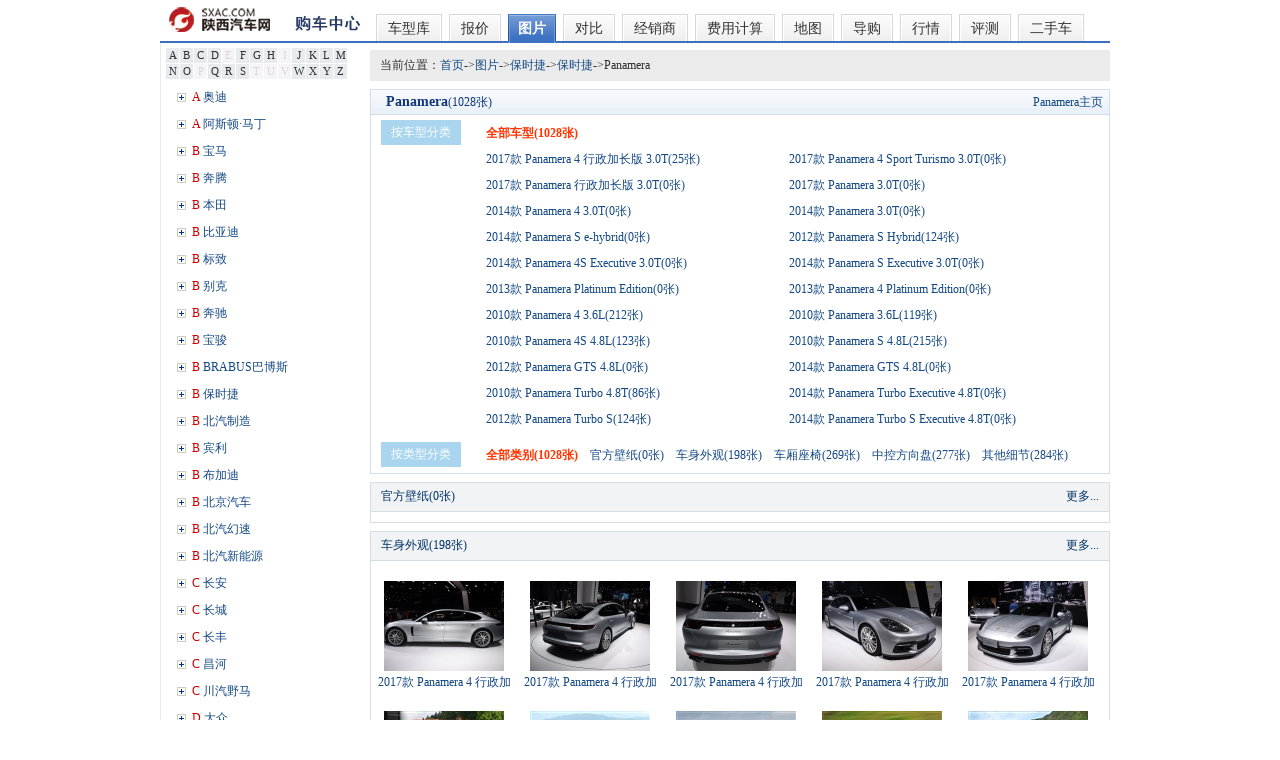

--- FILE ---
content_type: text/html; charset=gbk
request_url: http://cheshitong.sxac.com/auto/picture/4939.html
body_size: 3875
content:
<!DOCTYPE html PUBLIC "-//W3C//DTD XHTML 1.0 Transitional//EN" "http://www.w3.org/TR/xhtml1/DTD/xhtml1-transitional.dtd">
<html xmlns="http://www.w3.org/1999/xhtml">
<head>
<meta http-equiv="Content-Type" content="text/html; charset=gb2312" />
<meta http-equiv="x-ua-compatible" content="ie=7">
<title>保时捷Panamera图片_陕西汽车网 车事通</title>
<meta name="keywords" content="保时捷Panamera,保时捷Panamera汽车报价,保时捷Panamera图片,保时捷Panamera车友论坛,保时捷Panamera团购,保时捷Panamera最新车型">
<meta name="description" content="保时捷Panamera,保时捷Panamera汽车报价,保时捷Panamera车友论坛,保时捷Panamera团购,保时捷Panamera最新车型">
<link href="http://cheshitong.sxac.com/style/newskin/main.css" rel="stylesheet" type="text/css" />
<link href="http://cheshitong.sxac.com/style/newskin/autop.css" rel="stylesheet" type="text/css" />
<link href="http://cheshitong.sxac.com/style/newskin/auto.css" rel="stylesheet" type="text/css" />
<link href="http://cheshitong.sxac.com/style/newskin/car.css" rel="stylesheet" type="text/css" />
<script type="text/javascript" src="http://cheshitong.sxac.com/js/mootools1.3.js"></script>
<script type="text/javascript" src="http://cheshitong.sxac.com/js/mootools-more.js"></script>
<script type="text/javascript" src="http://cheshitong.sxac.com/js/config.php"></script>
<script type="text/javascript" src="http://cheshitong.sxac.com/js/mooauto.js"></script>
<script type="text/javascript" src="http://cheshitong.sxac.com/js/main.js"></script>
<script type="text/javascript" src="http://cheshitong.sxac.com/js/user.js"></script>
<script type="text/javascript" src="http://cheshitong.sxac.com/js/autoTree.js"></script>
</head>
<body>
<div class="container" id="container">

<div class="topbar">
<!--big nav start-->
<div class="abn_navtb" style="border:none;width:950px;margin-left:5px;float:left"><a class="abn_logo1" href="http://cheshitong.sxac.com"><img src="http://cheshitong.sxac.com/images/newskin/logo_s.gif" /></a>
<a class="abn_logo" href="http://cheshitong.sxac.com/auto"><img src="http://cheshitong.sxac.com/images/newskin/x_title1.jpg" /></a>
<ul class="abn_navul">
<li><a href="http://cheshitong.sxac.com/auto/library_brand.html">车型库</a></li><li><a href="http://cheshitong.sxac.com/auto/price/4939.html">报价</a></li><li class="active"><a href="http://cheshitong.sxac.com/auto/picture/4939.html">图片</a></li><li><a href="http://cheshitong.sxac.com/auto/compare.php">对比</a></li><li><a href="http://cheshitong.sxac.com/store/stores.php">经销商</a></li><li><a href="http://cheshitong.sxac.com/auto/calculator.php?type=fee">费用计算</a></li><li><a href="http://cheshitong.sxac.com/auto/store/4939.html">地图</a></li><li><a href="http://cheshitong.sxac.com/daogou">导购</a></li><li><a href="http://cheshitong.sxac.com/hangqing">行情</a></li><li><a href="http://cheshitong.sxac.com/pingce">评测</a></li>
<li><a href="http://cheshitong.sxac.com/ucar">二手车</a></li>
</ul></div>
<div class="abn_navdt" style="width:950px;float:left"></div>
<!--big nav end-->
</div>
<div class="leftNav" id="leftNav" style="_margin-top:-7px;">
<!--字母start-->
<div class="list_letters">
<a href="#A" id="LA" class="nl">A</a>
<a href="#B" id="LB" class="nl">B</a>
<a href="#C" id="LC" class="nl">C</a>
<a href="#D" id="LD" class="nl">D</a>
<a href="#E" id="LE">E</a>
<a href="#F" id="LF" class="nl">F</a>
<a href="#G" id="LG" class="nl">G</a>
<a href="#H" id="LH" class="nl">H</a>
<a href="#I" id="LI">I</a>
<a href="#J" id="LJ" class="nl">J</a>
<a href="#K" id="LK" class="nl">K</a>
<a href="#L" id="LL" class="nl">L</a>
<a href="#M" id="LM" class="nl">M</a>
<div class="clear" style="height:0px; overflow:hidden"></div>
<a href="#N" id="LN" class="nl">N</a>
<a href="#O" id="LO" class="nl">O</a>
<a href="#P" id="LP">P</a>
<a href="#Q" id="LQ" class="nl">Q</a>
<a href="#R" id="LR" class="nl">R</a>
<a href="#S" id="LS" class="nl">S</a>
<a href="#T" id="LT">T</a>
<a href="#U" id="LU">U</a>
<a href="#V" id="LV">V</a>
<a href="#W" id="LW" class="nl">W</a>
<a href="#X" id="LX" class="nl">X</a>
<a href="#Y" id="LY" class="nl">Y</a>
<a href="#Z" id="LZ" class="nl">Z</a>

<div class="clear"></div>
</div>
<!--字母end-->
<div id="currentAutoID" style="display:none"></div>
<div class="leftTree" id="leftTree"><script src="http://cheshitong.sxac.com/upload/autoTreepicture0.html"></script><br><br><br><br><br><br><br><br><br><br><br><br><br><br></div>
</div>




<div class="mainDiv" id="rInfo">
<script src="http://cheshitong.sxac.com/js/autoCf.js"></script>

<div>
<table width="740" border="0" cellspacing="0" cellpadding="0" class="autolocation">
        <tr>
          <td width="504">当前位置：<a href="http://cheshitong.sxac.com" target="_parent">首页</a>-&gt;<a href="http://cheshitong.sxac.com/auto/photoindex.php" target="_parent">图片</a>-&gt;<a href="http://cheshitong.sxac.com/auto/picture/4843.html" target="_self">保时捷</a>-&gt;<a href="http://cheshitong.sxac.com/auto/picture/4844.html" target="_self">保时捷</a>-&gt;Panamera</td>
          <td width="236" align="right"></td>
        </tr>
      </table>
<div style="margin-bottom:8px;"><div><script src="http://cheshitong.sxac.com/api/moopha_javascript.php?type=ads&id=8&num=1&direction=h&padding=0 0 0 0&lastPadding=0 0 0 0&rand=0&site=1&geoid=0"></script></div></div>
      



<table width="740" border="0" cellpadding="0" class="tnav" cellspacing="0">
<tr><td width="493" height="23" valign="bottom"><span class="font_02" style="width:100%">Panamera<span style="font-weight:normal;font-size:12px;">(1028张)</span></span></td><td width="247" align="right" valign="middle"><a href="http://cheshitong.sxac.com/auto/4939">Panamera主页</a>&nbsp;&nbsp;</td></tr></table>
      <table width="740" border="0" cellpadding="0" cellspacing="0" class="td1" style="margin-bottom:8px;">
        <tr>
          <td width="110" valign="top"><div class="apf">按车型分类</div></td>
          <td style="padding:5px">
          <div style="line-height:220%"><a href="http://cheshitong.sxac.com/auto/picture/4939.html" class="abfcur">全部车型(1028张)</a></div>
          <div style="float:left;width:49%;line-height:220%"><a href="http://cheshitong.sxac.com/auto/picture/19601.html">2017款 Panamera 4 行政加长版 3.0T(25张)</a></div><div style="float:left;width:49%;line-height:220%"><a href="http://cheshitong.sxac.com/auto/picture/19600.html">2017款 Panamera 4 Sport Turismo 3.0T(0张)</a></div><div style="float:left;width:49%;line-height:220%"><a href="http://cheshitong.sxac.com/auto/picture/19599.html">2017款 Panamera 行政加长版 3.0T(0张)</a></div><div style="float:left;width:49%;line-height:220%"><a href="http://cheshitong.sxac.com/auto/picture/19598.html">2017款 Panamera 3.0T(0张)</a></div><div style="float:left;width:49%;line-height:220%"><a href="http://cheshitong.sxac.com/auto/picture/13569.html">2014款 Panamera 4 3.0T(0张)</a></div><div style="float:left;width:49%;line-height:220%"><a href="http://cheshitong.sxac.com/auto/picture/13568.html">2014款 Panamera 3.0T(0张)</a></div><div style="float:left;width:49%;line-height:220%"><a href="http://cheshitong.sxac.com/auto/picture/13498.html">2014款 Panamera S e-hybrid(0张)</a></div><div style="float:left;width:49%;line-height:220%"><a href="http://cheshitong.sxac.com/auto/picture/5218.html">2012款 Panamera S Hybrid(124张)</a></div><div style="float:left;width:49%;line-height:220%"><a href="http://cheshitong.sxac.com/auto/picture/13571.html">2014款 Panamera 4S Executive 3.0T(0张)</a></div><div style="float:left;width:49%;line-height:220%"><a href="http://cheshitong.sxac.com/auto/picture/13570.html">2014款 Panamera S Executive 3.0T(0张)</a></div><div style="float:left;width:49%;line-height:220%"><a href="http://cheshitong.sxac.com/auto/picture/12227.html">2013款 Panamera Platinum Edition(0张)</a></div><div style="float:left;width:49%;line-height:220%"><a href="http://cheshitong.sxac.com/auto/picture/12275.html">2013款 Panamera 4 Platinum Edition(0张)</a></div><div style="float:left;width:49%;line-height:220%"><a href="http://cheshitong.sxac.com/auto/picture/5214.html">2010款 Panamera 4 3.6L(212张)</a></div><div style="float:left;width:49%;line-height:220%"><a href="http://cheshitong.sxac.com/auto/picture/5213.html">2010款 Panamera 3.6L(119张)</a></div><div style="float:left;width:49%;line-height:220%"><a href="http://cheshitong.sxac.com/auto/picture/5216.html">2010款 Panamera 4S 4.8L(123张)</a></div><div style="float:left;width:49%;line-height:220%"><a href="http://cheshitong.sxac.com/auto/picture/5215.html">2010款 Panamera S 4.8L(215张)</a></div><div style="float:left;width:49%;line-height:220%"><a href="http://cheshitong.sxac.com/auto/picture/10502.html">2012款 Panamera GTS 4.8L(0张)</a></div><div style="float:left;width:49%;line-height:220%"><a href="http://cheshitong.sxac.com/auto/picture/13572.html">2014款 Panamera GTS 4.8L(0张)</a></div><div style="float:left;width:49%;line-height:220%"><a href="http://cheshitong.sxac.com/auto/picture/5217.html">2010款 Panamera Turbo 4.8T(86张)</a></div><div style="float:left;width:49%;line-height:220%"><a href="http://cheshitong.sxac.com/auto/picture/13497.html">2014款 Panamera Turbo Executive 4.8T(0张)</a></div><div style="float:left;width:49%;line-height:220%"><a href="http://cheshitong.sxac.com/auto/picture/5219.html">2012款 Panamera Turbo S(124张)</a></div><div style="float:left;width:49%;line-height:220%"><a href="http://cheshitong.sxac.com/auto/picture/15040.html">2014款 Panamera Turbo S Executive 4.8T(0张)</a></div></td>
        </tr>
        <tr>
          <td valign="top"><div class="apf">按类型分类</div></td>
          <td style="padding:5px;line-height:220%"><a href="http://cheshitong.sxac.com/auto/picture/4939.html" class="abfcur">全部类别(1028张)</a>&nbsp;&nbsp;&nbsp;&nbsp;<span><a href="http://cheshitong.sxac.com/auto/picture/4939-cat1.html">官方壁纸(0张)</a></span>&nbsp;&nbsp;&nbsp;&nbsp;<span><a href="http://cheshitong.sxac.com/auto/picture/4939-cat7.html">车身外观(198张)</a></span>&nbsp;&nbsp;&nbsp;&nbsp;<span><a href="http://cheshitong.sxac.com/auto/picture/4939-cat8.html">车厢座椅(269张)</a></span>&nbsp;&nbsp;&nbsp;&nbsp;<span><a href="http://cheshitong.sxac.com/auto/picture/4939-cat9.html">中控方向盘(277张)</a></span>&nbsp;&nbsp;&nbsp;&nbsp;<span><a href="http://cheshitong.sxac.com/auto/picture/4939-cat10.html">其他细节(284张)</a></span>&nbsp;&nbsp;&nbsp;&nbsp;</td>
        </tr>
      </table>
                  <table width="740" border="0" cellspacing="0" cellpadding="0" class="title_03_td">
        <tr>
          <td height="28" align="center" style="padding:0 0 0 10px;border-right:none"><span style="float:left"><a href="http://cheshitong.sxac.com/auto/picture/4939-cat1.html" class="blue12">官方壁纸(0张)</a></span></td>
          <td align="right" style="padding:0 10px 0 10px;border-left:none"><a href="http://cheshitong.sxac.com/auto/picture/4939-cat1.html" class="blue12">更多...</a></td>
        </tr>
      </table>
      <table width="740" border="0" cellpadding="0" cellspacing="0" class="pob">
        <tr>
          <td align="center" valign="top">
          <P style="margin-top:10px">
                  </P></td>
        </tr>
      </table>
            <table width="740" border="0" cellspacing="0" cellpadding="0" class="title_03_td">
        <tr>
          <td height="28" align="center" style="padding:0 0 0 10px;border-right:none"><span style="float:left"><a href="http://cheshitong.sxac.com/auto/picture/4939-cat7.html" class="blue12">车身外观(198张)</a></span></td>
          <td align="right" style="padding:0 10px 0 10px;border-left:none"><a href="http://cheshitong.sxac.com/auto/picture/4939-cat7.html" class="blue12">更多...</a></td>
        </tr>
      </table>
      <table width="740" border="0" cellpadding="0" cellspacing="0" class="pob">
        <tr>
          <td align="center" valign="top">
          <P style="margin-top:10px">
                                      <li style="list-style:none; width:136px; height:110px; padding:10px 5px; float:left;"><a href="http://cheshitong.sxac.com/auto/19601/photo-352790.html" target="_blank"><img src="http://cheshitong.sxac.com/autoPhotos/19601/19601_1493903825_s.jpg" ALT="2017款 Panamera 4 行政加长版 3.0T"><br /><div style="line-height:22px;height:22px;overflow:hidden"><a href="http://cheshitong.sxac.com/auto/19601/photo-352790.html" target="_blank">2017款 Panamera 4 行政加长版 3.0T</a></div> </li>
                                  <li style="list-style:none; width:136px; height:110px; padding:10px 5px; float:left;"><a href="http://cheshitong.sxac.com/auto/19601/photo-352789.html" target="_blank"><img src="http://cheshitong.sxac.com/autoPhotos/19601/19601_1493903715_s.jpg" ALT="2017款 Panamera 4 行政加长版 3.0T"><br /><div style="line-height:22px;height:22px;overflow:hidden"><a href="http://cheshitong.sxac.com/auto/19601/photo-352789.html" target="_blank">2017款 Panamera 4 行政加长版 3.0T</a></div> </li>
                                  <li style="list-style:none; width:136px; height:110px; padding:10px 5px; float:left;"><a href="http://cheshitong.sxac.com/auto/19601/photo-352788.html" target="_blank"><img src="http://cheshitong.sxac.com/autoPhotos/19601/19601_1493903714_s.jpg" ALT="2017款 Panamera 4 行政加长版 3.0T"><br /><div style="line-height:22px;height:22px;overflow:hidden"><a href="http://cheshitong.sxac.com/auto/19601/photo-352788.html" target="_blank">2017款 Panamera 4 行政加长版 3.0T</a></div> </li>
                                  <li style="list-style:none; width:136px; height:110px; padding:10px 5px; float:left;"><a href="http://cheshitong.sxac.com/auto/19601/photo-352785.html" target="_blank"><img src="http://cheshitong.sxac.com/autoPhotos/19601/19601_1493903712_s.jpg" ALT="2017款 Panamera 4 行政加长版 3.0T"><br /><div style="line-height:22px;height:22px;overflow:hidden"><a href="http://cheshitong.sxac.com/auto/19601/photo-352785.html" target="_blank">2017款 Panamera 4 行政加长版 3.0T</a></div> </li>
                                  <li style="list-style:none; width:136px; height:110px; padding:10px 5px; float:left;"><a href="http://cheshitong.sxac.com/auto/19601/photo-352784.html" target="_blank"><img src="http://cheshitong.sxac.com/autoPhotos/19601/19601_1493903711_s.jpg" ALT="2017款 Panamera 4 行政加长版 3.0T"><br /><div style="line-height:22px;height:22px;overflow:hidden"><a href="http://cheshitong.sxac.com/auto/19601/photo-352784.html" target="_blank">2017款 Panamera 4 行政加长版 3.0T</a></div> </li>
                                  <li style="list-style:none; width:136px; height:110px; padding:10px 5px; float:left;"><a href="http://cheshitong.sxac.com/auto/5219/photo-194535.html" target="_blank"><img src="http://cheshitong.sxac.com/autoPhotos/5219/5219_1338807721_s.jpg" ALT="2012款 Panamera Turbo S"><br /><div style="line-height:22px;height:22px;overflow:hidden"><a href="http://cheshitong.sxac.com/auto/5219/photo-194535.html" target="_blank">2012款 Panamera Turbo S</a></div> </li>
                                  <li style="list-style:none; width:136px; height:110px; padding:10px 5px; float:left;"><a href="http://cheshitong.sxac.com/auto/5219/photo-194534.html" target="_blank"><img src="http://cheshitong.sxac.com/autoPhotos/5219/5219_1338807718_s.jpg" ALT="2012款 Panamera Turbo S"><br /><div style="line-height:22px;height:22px;overflow:hidden"><a href="http://cheshitong.sxac.com/auto/5219/photo-194534.html" target="_blank">2012款 Panamera Turbo S</a></div> </li>
                                  <li style="list-style:none; width:136px; height:110px; padding:10px 5px; float:left;"><a href="http://cheshitong.sxac.com/auto/5219/photo-194533.html" target="_blank"><img src="http://cheshitong.sxac.com/autoPhotos/5219/5219_1338807715_s.jpg" ALT="2012款 Panamera Turbo S"><br /><div style="line-height:22px;height:22px;overflow:hidden"><a href="http://cheshitong.sxac.com/auto/5219/photo-194533.html" target="_blank">2012款 Panamera Turbo S</a></div> </li>
                                  <li style="list-style:none; width:136px; height:110px; padding:10px 5px; float:left;"><a href="http://cheshitong.sxac.com/auto/5219/photo-194532.html" target="_blank"><img src="http://cheshitong.sxac.com/autoPhotos/5219/5219_1338807714_s.jpg" ALT="2012款 Panamera Turbo S"><br /><div style="line-height:22px;height:22px;overflow:hidden"><a href="http://cheshitong.sxac.com/auto/5219/photo-194532.html" target="_blank">2012款 Panamera Turbo S</a></div> </li>
                                  <li style="list-style:none; width:136px; height:110px; padding:10px 5px; float:left;"><a href="http://cheshitong.sxac.com/auto/5219/photo-194531.html" target="_blank"><img src="http://cheshitong.sxac.com/autoPhotos/5219/5219_1338807712_s.jpg" ALT="2012款 Panamera Turbo S"><br /><div style="line-height:22px;height:22px;overflow:hidden"><a href="http://cheshitong.sxac.com/auto/5219/photo-194531.html" target="_blank">2012款 Panamera Turbo S</a></div> </li>
                                                                                                                                                                                                                                                                                                                                                                                                                                                                                                                                                                                                                                                                                                                                                                                                                                                                                                                                                                                                                                                                                                                                                                                                                                                                                                                                                                                                                                                                                                                                                                                                                                                                                                                                                                                                                                                                                                                                                                                                                                                                                                                                                                                                                                                                                                                                                                                                                                                                                                                                                                                </P></td>
        </tr>
      </table>
            <table width="740" border="0" cellspacing="0" cellpadding="0" class="title_03_td">
        <tr>
          <td height="28" align="center" style="padding:0 0 0 10px;border-right:none"><span style="float:left"><a href="http://cheshitong.sxac.com/auto/picture/4939-cat8.html" class="blue12">车厢座椅(269张)</a></span></td>
          <td align="right" style="padding:0 10px 0 10px;border-left:none"><a href="http://cheshitong.sxac.com/auto/picture/4939-cat8.html" class="blue12">更多...</a></td>
        </tr>
      </table>
      <table width="740" border="0" cellpadding="0" cellspacing="0" class="pob">
        <tr>
          <td align="center" valign="top">
          <P style="margin-top:10px">
                                      <li style="list-style:none; width:136px; height:110px; padding:10px 5px; float:left;"><a href="http://cheshitong.sxac.com/auto/19601/photo-352827.html" target="_blank"><img src="http://cheshitong.sxac.com/autoPhotos/19601/19601_1493904174_s.jpg" ALT="2017款 Panamera 4 行政加长版 3.0T"><br /><div style="line-height:22px;height:22px;overflow:hidden"><a href="http://cheshitong.sxac.com/auto/19601/photo-352827.html" target="_blank">2017款 Panamera 4 行政加长版 3.0T</a></div> </li>
                                  <li style="list-style:none; width:136px; height:110px; padding:10px 5px; float:left;"><a href="http://cheshitong.sxac.com/auto/19601/photo-352824.html" target="_blank"><img src="http://cheshitong.sxac.com/autoPhotos/19601/19601_1493904172_s.jpg" ALT="2017款 Panamera 4 行政加长版 3.0T"><br /><div style="line-height:22px;height:22px;overflow:hidden"><a href="http://cheshitong.sxac.com/auto/19601/photo-352824.html" target="_blank">2017款 Panamera 4 行政加长版 3.0T</a></div> </li>
                                  <li style="list-style:none; width:136px; height:110px; padding:10px 5px; float:left;"><a href="http://cheshitong.sxac.com/auto/19601/photo-352821.html" target="_blank"><img src="http://cheshitong.sxac.com/autoPhotos/19601/19601_1493904170_s.jpg" ALT="2017款 Panamera 4 行政加长版 3.0T"><br /><div style="line-height:22px;height:22px;overflow:hidden"><a href="http://cheshitong.sxac.com/auto/19601/photo-352821.html" target="_blank">2017款 Panamera 4 行政加长版 3.0T</a></div> </li>
                                  <li style="list-style:none; width:136px; height:110px; padding:10px 5px; float:left;"><a href="http://cheshitong.sxac.com/auto/19601/photo-352818.html" target="_blank"><img src="http://cheshitong.sxac.com/autoPhotos/19601/19601_1493904168_s.jpg" ALT="2017款 Panamera 4 行政加长版 3.0T"><br /><div style="line-height:22px;height:22px;overflow:hidden"><a href="http://cheshitong.sxac.com/auto/19601/photo-352818.html" target="_blank">2017款 Panamera 4 行政加长版 3.0T</a></div> </li>
                                  <li style="list-style:none; width:136px; height:110px; padding:10px 5px; float:left;"><a href="http://cheshitong.sxac.com/auto/19601/photo-352817.html" target="_blank"><img src="http://cheshitong.sxac.com/autoPhotos/19601/19601_1493904168_s.jpg" ALT="2017款 Panamera 4 行政加长版 3.0T"><br /><div style="line-height:22px;height:22px;overflow:hidden"><a href="http://cheshitong.sxac.com/auto/19601/photo-352817.html" target="_blank">2017款 Panamera 4 行政加长版 3.0T</a></div> </li>
                                  <li style="list-style:none; width:136px; height:110px; padding:10px 5px; float:left;"><a href="http://cheshitong.sxac.com/auto/19601/photo-352816.html" target="_blank"><img src="http://cheshitong.sxac.com/autoPhotos/19601/19601_1493904167_s.jpg" ALT="2017款 Panamera 4 行政加长版 3.0T"><br /><div style="line-height:22px;height:22px;overflow:hidden"><a href="http://cheshitong.sxac.com/auto/19601/photo-352816.html" target="_blank">2017款 Panamera 4 行政加长版 3.0T</a></div> </li>
                                  <li style="list-style:none; width:136px; height:110px; padding:10px 5px; float:left;"><a href="http://cheshitong.sxac.com/auto/19601/photo-352813.html" target="_blank"><img src="http://cheshitong.sxac.com/autoPhotos/19601/19601_1493904165_s.jpg" ALT="2017款 Panamera 4 行政加长版 3.0T"><br /><div style="line-height:22px;height:22px;overflow:hidden"><a href="http://cheshitong.sxac.com/auto/19601/photo-352813.html" target="_blank">2017款 Panamera 4 行政加长版 3.0T</a></div> </li>
                                  <li style="list-style:none; width:136px; height:110px; padding:10px 5px; float:left;"><a href="http://cheshitong.sxac.com/auto/5219/photo-194566.html" target="_blank"><img src="http://cheshitong.sxac.com/autoPhotos/5219/5219_1338807812_s.jpg" ALT="2012款 Panamera Turbo S"><br /><div style="line-height:22px;height:22px;overflow:hidden"><a href="http://cheshitong.sxac.com/auto/5219/photo-194566.html" target="_blank">2012款 Panamera Turbo S</a></div> </li>
                                  <li style="list-style:none; width:136px; height:110px; padding:10px 5px; float:left;"><a href="http://cheshitong.sxac.com/auto/5219/photo-194565.html" target="_blank"><img src="http://cheshitong.sxac.com/autoPhotos/5219/5219_1338807811_s.jpg" ALT="2012款 Panamera Turbo S"><br /><div style="line-height:22px;height:22px;overflow:hidden"><a href="http://cheshitong.sxac.com/auto/5219/photo-194565.html" target="_blank">2012款 Panamera Turbo S</a></div> </li>
                                  <li style="list-style:none; width:136px; height:110px; padding:10px 5px; float:left;"><a href="http://cheshitong.sxac.com/auto/5219/photo-194564.html" target="_blank"><img src="http://cheshitong.sxac.com/autoPhotos/5219/5219_1338807809_s.jpg" ALT="2012款 Panamera Turbo S"><br /><div style="line-height:22px;height:22px;overflow:hidden"><a href="http://cheshitong.sxac.com/auto/5219/photo-194564.html" target="_blank">2012款 Panamera Turbo S</a></div> </li>
                                                                                                                                                                                                                                                                                                                                                                                                                                                                                                                                                                                                                                                                                                                                                                                                                                                                                                                                                                                                                                                                                                                                                                                                                                                                                                                                                                                                                                                                                                                                                                                                                                                                                                                                                                                                                                                                                                                                                                                                                                                                                                                                                                                                                                                                                                                                                                                                                                                                                                                                                                                                                                                                                                                                                                                                                                                                                                                                                                                                                                                                                                                                                                                                                                                                                                                                                                                                                                                                                                                                                                                                                                                                                                                                                                                                                                                                                                                                                                                                                                                                                                                                                                                                                                                                                                                                                                                                                                                                                                                                                                                                                                                                                                                                                                                                                                                                                      </P></td>
        </tr>
      </table>
            <table width="740" border="0" cellspacing="0" cellpadding="0" class="title_03_td">
        <tr>
          <td height="28" align="center" style="padding:0 0 0 10px;border-right:none"><span style="float:left"><a href="http://cheshitong.sxac.com/auto/picture/4939-cat9.html" class="blue12">中控方向盘(277张)</a></span></td>
          <td align="right" style="padding:0 10px 0 10px;border-left:none"><a href="http://cheshitong.sxac.com/auto/picture/4939-cat9.html" class="blue12">更多...</a></td>
        </tr>
      </table>
      <table width="740" border="0" cellpadding="0" cellspacing="0" class="pob">
        <tr>
          <td align="center" valign="top">
          <P style="margin-top:10px">
                                      <li style="list-style:none; width:136px; height:110px; padding:10px 5px; float:left;"><a href="http://cheshitong.sxac.com/auto/19601/photo-352806.html" target="_blank"><img src="http://cheshitong.sxac.com/autoPhotos/19601/19601_1493904026_s.jpg" ALT="2017款 Panamera 4 行政加长版 3.0T"><br /><div style="line-height:22px;height:22px;overflow:hidden"><a href="http://cheshitong.sxac.com/auto/19601/photo-352806.html" target="_blank">2017款 Panamera 4 行政加长版 3.0T</a></div> </li>
                                  <li style="list-style:none; width:136px; height:110px; padding:10px 5px; float:left;"><a href="http://cheshitong.sxac.com/auto/19601/photo-352805.html" target="_blank"><img src="http://cheshitong.sxac.com/autoPhotos/19601/19601_1493904026_s.jpg" ALT="2017款 Panamera 4 行政加长版 3.0T"><br /><div style="line-height:22px;height:22px;overflow:hidden"><a href="http://cheshitong.sxac.com/auto/19601/photo-352805.html" target="_blank">2017款 Panamera 4 行政加长版 3.0T</a></div> </li>
                                  <li style="list-style:none; width:136px; height:110px; padding:10px 5px; float:left;"><a href="http://cheshitong.sxac.com/auto/19601/photo-352804.html" target="_blank"><img src="http://cheshitong.sxac.com/autoPhotos/19601/19601_1493904025_s.jpg" ALT="2017款 Panamera 4 行政加长版 3.0T"><br /><div style="line-height:22px;height:22px;overflow:hidden"><a href="http://cheshitong.sxac.com/auto/19601/photo-352804.html" target="_blank">2017款 Panamera 4 行政加长版 3.0T</a></div> </li>
                                  <li style="list-style:none; width:136px; height:110px; padding:10px 5px; float:left;"><a href="http://cheshitong.sxac.com/auto/19601/photo-352803.html" target="_blank"><img src="http://cheshitong.sxac.com/autoPhotos/19601/19601_1493903888_s.jpg" ALT="2017款 Panamera 4 行政加长版 3.0T"><br /><div style="line-height:22px;height:22px;overflow:hidden"><a href="http://cheshitong.sxac.com/auto/19601/photo-352803.html" target="_blank">2017款 Panamera 4 行政加长版 3.0T</a></div> </li>
                                  <li style="list-style:none; width:136px; height:110px; padding:10px 5px; float:left;"><a href="http://cheshitong.sxac.com/auto/19601/photo-352798.html" target="_blank"><img src="http://cheshitong.sxac.com/autoPhotos/19601/19601_1493903885_s.jpg" ALT="2017款 Panamera 4 行政加长版 3.0T"><br /><div style="line-height:22px;height:22px;overflow:hidden"><a href="http://cheshitong.sxac.com/auto/19601/photo-352798.html" target="_blank">2017款 Panamera 4 行政加长版 3.0T</a></div> </li>
                                  <li style="list-style:none; width:136px; height:110px; padding:10px 5px; float:left;"><a href="http://cheshitong.sxac.com/auto/19601/photo-352797.html" target="_blank"><img src="http://cheshitong.sxac.com/autoPhotos/19601/19601_1493903884_s.jpg" ALT="2017款 Panamera 4 行政加长版 3.0T"><br /><div style="line-height:22px;height:22px;overflow:hidden"><a href="http://cheshitong.sxac.com/auto/19601/photo-352797.html" target="_blank">2017款 Panamera 4 行政加长版 3.0T</a></div> </li>
                                  <li style="list-style:none; width:136px; height:110px; padding:10px 5px; float:left;"><a href="http://cheshitong.sxac.com/auto/19601/photo-352796.html" target="_blank"><img src="http://cheshitong.sxac.com/autoPhotos/19601/19601_1493903884_s.jpg" ALT="2017款 Panamera 4 行政加长版 3.0T"><br /><div style="line-height:22px;height:22px;overflow:hidden"><a href="http://cheshitong.sxac.com/auto/19601/photo-352796.html" target="_blank">2017款 Panamera 4 行政加长版 3.0T</a></div> </li>
                                  <li style="list-style:none; width:136px; height:110px; padding:10px 5px; float:left;"><a href="http://cheshitong.sxac.com/auto/19601/photo-352791.html" target="_blank"><img src="http://cheshitong.sxac.com/autoPhotos/19601/19601_1493903881_s.jpg" ALT="2017款 Panamera 4 行政加长版 3.0T"><br /><div style="line-height:22px;height:22px;overflow:hidden"><a href="http://cheshitong.sxac.com/auto/19601/photo-352791.html" target="_blank">2017款 Panamera 4 行政加长版 3.0T</a></div> </li>
                                  <li style="list-style:none; width:136px; height:110px; padding:10px 5px; float:left;"><a href="http://cheshitong.sxac.com/auto/5219/photo-194597.html" target="_blank"><img src="http://cheshitong.sxac.com/autoPhotos/5219/5219_1338807953_s.jpg" ALT="2012款 Panamera Turbo S"><br /><div style="line-height:22px;height:22px;overflow:hidden"><a href="http://cheshitong.sxac.com/auto/5219/photo-194597.html" target="_blank">2012款 Panamera Turbo S</a></div> </li>
                                  <li style="list-style:none; width:136px; height:110px; padding:10px 5px; float:left;"><a href="http://cheshitong.sxac.com/auto/5219/photo-194596.html" target="_blank"><img src="http://cheshitong.sxac.com/autoPhotos/5219/5219_1338807951_s.jpg" ALT="2012款 Panamera Turbo S"><br /><div style="line-height:22px;height:22px;overflow:hidden"><a href="http://cheshitong.sxac.com/auto/5219/photo-194596.html" target="_blank">2012款 Panamera Turbo S</a></div> </li>
                                                                                                                                                                                                                                                                                                                                                                                                                                                                                                                                                                                                                                                                                                                                                                                                                                                                                                                                                                                                                                                                                                                                                                                                                                                                                                                                                                                                                                                                                                                                                                                                                                                                                                                                                                                                                                                                                                                                                                                                                                                                                                                                                                                                                                                                                                                                                                                                                                                                                                                                                                                                                                                                                                                                                                                                                                                                                                                                                                                                                                                                                                                                                                                                                                                                                                                                                                                                                                                                                                                                                                                                                                                                                                                                                                                                                                                                                                                                                                                                                                                                                                                                                                                                                                                                                                                                                                                                                                                                                                                                                                                                                                                                                                                                                                                                                                                                                                                                                                                                                                      </P></td>
        </tr>
      </table>
            <table width="740" border="0" cellspacing="0" cellpadding="0" class="title_03_td">
        <tr>
          <td height="28" align="center" style="padding:0 0 0 10px;border-right:none"><span style="float:left"><a href="http://cheshitong.sxac.com/auto/picture/4939-cat10.html" class="blue12">其他细节(284张)</a></span></td>
          <td align="right" style="padding:0 10px 0 10px;border-left:none"><a href="http://cheshitong.sxac.com/auto/picture/4939-cat10.html" class="blue12">更多...</a></td>
        </tr>
      </table>
      <table width="740" border="0" cellpadding="0" cellspacing="0" class="pob">
        <tr>
          <td align="center" valign="top">
          <P style="margin-top:10px">
                                      <li style="list-style:none; width:136px; height:110px; padding:10px 5px; float:left;"><a href="http://cheshitong.sxac.com/auto/19601/photo-352853.html" target="_blank"><img src="http://cheshitong.sxac.com/autoPhotos/19601/19601_1493904260_s.jpg" ALT="2017款 Panamera 4 行政加长版 3.0T"><br /><div style="line-height:22px;height:22px;overflow:hidden"><a href="http://cheshitong.sxac.com/auto/19601/photo-352853.html" target="_blank">2017款 Panamera 4 行政加长版 3.0T</a></div> </li>
                                  <li style="list-style:none; width:136px; height:110px; padding:10px 5px; float:left;"><a href="http://cheshitong.sxac.com/auto/19601/photo-352850.html" target="_blank"><img src="http://cheshitong.sxac.com/autoPhotos/19601/19601_1493904258_s.jpg" ALT="2017款 Panamera 4 行政加长版 3.0T"><br /><div style="line-height:22px;height:22px;overflow:hidden"><a href="http://cheshitong.sxac.com/auto/19601/photo-352850.html" target="_blank">2017款 Panamera 4 行政加长版 3.0T</a></div> </li>
                                  <li style="list-style:none; width:136px; height:110px; padding:10px 5px; float:left;"><a href="http://cheshitong.sxac.com/auto/19601/photo-352847.html" target="_blank"><img src="http://cheshitong.sxac.com/autoPhotos/19601/19601_1493904256_s.jpg" ALT="2017款 Panamera 4 行政加长版 3.0T"><br /><div style="line-height:22px;height:22px;overflow:hidden"><a href="http://cheshitong.sxac.com/auto/19601/photo-352847.html" target="_blank">2017款 Panamera 4 行政加长版 3.0T</a></div> </li>
                                  <li style="list-style:none; width:136px; height:110px; padding:10px 5px; float:left;"><a href="http://cheshitong.sxac.com/auto/19601/photo-352846.html" target="_blank"><img src="http://cheshitong.sxac.com/autoPhotos/19601/19601_1493904256_s.jpg" ALT="2017款 Panamera 4 行政加长版 3.0T"><br /><div style="line-height:22px;height:22px;overflow:hidden"><a href="http://cheshitong.sxac.com/auto/19601/photo-352846.html" target="_blank">2017款 Panamera 4 行政加长版 3.0T</a></div> </li>
                                  <li style="list-style:none; width:136px; height:110px; padding:10px 5px; float:left;"><a href="http://cheshitong.sxac.com/auto/19601/photo-352841.html" target="_blank"><img src="http://cheshitong.sxac.com/autoPhotos/19601/19601_1493904253_s.jpg" ALT="2017款 Panamera 4 行政加长版 3.0T"><br /><div style="line-height:22px;height:22px;overflow:hidden"><a href="http://cheshitong.sxac.com/auto/19601/photo-352841.html" target="_blank">2017款 Panamera 4 行政加长版 3.0T</a></div> </li>
                                  <li style="list-style:none; width:136px; height:110px; padding:10px 5px; float:left;"><a href="http://cheshitong.sxac.com/auto/5219/photo-194628.html" target="_blank"><img src="http://cheshitong.sxac.com/autoPhotos/5219/5219_1338808061_s.jpg" ALT="2012款 Panamera Turbo S"><br /><div style="line-height:22px;height:22px;overflow:hidden"><a href="http://cheshitong.sxac.com/auto/5219/photo-194628.html" target="_blank">2012款 Panamera Turbo S</a></div> </li>
                                  <li style="list-style:none; width:136px; height:110px; padding:10px 5px; float:left;"><a href="http://cheshitong.sxac.com/auto/5219/photo-194627.html" target="_blank"><img src="http://cheshitong.sxac.com/autoPhotos/5219/5219_1338808059_s.jpg" ALT="2012款 Panamera Turbo S"><br /><div style="line-height:22px;height:22px;overflow:hidden"><a href="http://cheshitong.sxac.com/auto/5219/photo-194627.html" target="_blank">2012款 Panamera Turbo S</a></div> </li>
                                  <li style="list-style:none; width:136px; height:110px; padding:10px 5px; float:left;"><a href="http://cheshitong.sxac.com/auto/5219/photo-194626.html" target="_blank"><img src="http://cheshitong.sxac.com/autoPhotos/5219/5219_1338808058_s.jpg" ALT="2012款 Panamera Turbo S"><br /><div style="line-height:22px;height:22px;overflow:hidden"><a href="http://cheshitong.sxac.com/auto/5219/photo-194626.html" target="_blank">2012款 Panamera Turbo S</a></div> </li>
                                  <li style="list-style:none; width:136px; height:110px; padding:10px 5px; float:left;"><a href="http://cheshitong.sxac.com/auto/5219/photo-194625.html" target="_blank"><img src="http://cheshitong.sxac.com/autoPhotos/5219/5219_1338808056_s.jpg" ALT="2012款 Panamera Turbo S"><br /><div style="line-height:22px;height:22px;overflow:hidden"><a href="http://cheshitong.sxac.com/auto/5219/photo-194625.html" target="_blank">2012款 Panamera Turbo S</a></div> </li>
                                  <li style="list-style:none; width:136px; height:110px; padding:10px 5px; float:left;"><a href="http://cheshitong.sxac.com/auto/5219/photo-194624.html" target="_blank"><img src="http://cheshitong.sxac.com/autoPhotos/5219/5219_1338808051_s.jpg" ALT="2012款 Panamera Turbo S"><br /><div style="line-height:22px;height:22px;overflow:hidden"><a href="http://cheshitong.sxac.com/auto/5219/photo-194624.html" target="_blank">2012款 Panamera Turbo S</a></div> </li>
                                                                                                                                                                                                                                                                                                                                                                                                                                                                                                                                                                                                                                                                                                                                                                                                                                                                                                                                                                                                                                                                                                                                                                                                                                                                                                                                                                                                                                                                                                                                                                                                                                                                                                                                                                                                                                                                                                                                                                                                                                                                                                                                                                                                                                                                                                                                                                                                                                                                                                                                                                                                                                                                                                                                                                                                                                                                                                                                                                                                                                                                                                                                                                                                                                                                                                                                                                                                                                                                                                                                                                                                                                                                                                                                                                                                                                                                                                                                                                                                                                                                                                                                                                                                                                                                                                                                                                                                                                                                                                                                                                                                                                                                                                                                                                                                                                                                                                                                                                                                                                                                                                                                                                    </P></td>
        </tr>
      </table>
            </div>
<script src="http://cheshitong.sxac.com/html.php?type=autoViewCountPlus&id=4939&grade=3&code=4843-4844"></script>
<script src="http://cheshitong.sxac.com/js/cache.js"></script>
<span style="display:none"><div style="text-align:center;">
<script src='http://pw.cnzz.com/c.php?id=80646135&l=2' language='JavaScript' charset='gb2312'></script>
<script type="text/javascript">
var _bdhmProtocol = (("https:" == document.location.protocol) ? " https://" : " http://");
document.write(unescape("%3Cscript src='" + _bdhmProtocol + "hm.baidu.com/h.js%3F0f9d466d5de5a0615edf400dda5f9aa3' type='text/javascript'%3E%3C/script%3E"));
</script>
</div></span></div>



</div>

<script>
function addEventHandler(oTarget, sEventType, fnHandler) {
    if (oTarget.addEventListener) {
        oTarget.addEventListener(sEventType, fnHandler, false);
    } else if (oTarget.attachEvent) {
        oTarget.attachEvent("on" + sEventType, fnHandler);
    } 
};
function leftTreeClientHeight(){
document.getElementById("leftTree").style.height=document.documentElement.clientHeight-85+"px";
if (document.getElementById("container").offsetHeight<(document.documentElement.clientHeight)){
	document.getElementById("container").style.height=document.documentElement.clientHeight+"px";
}
}
leftTreeClientHeight();
addEventHandler(window,"resize",function(){leftTreeClientHeight()});
</script>
</body>
</html><div style="text-align:center;">
<script src='http://pw.cnzz.com/c.php?id=80646135&l=2' language='JavaScript' charset='gb2312'></script>
<script type="text/javascript">
var _bdhmProtocol = (("https:" == document.location.protocol) ? " https://" : " http://");
document.write(unescape("%3Cscript src='" + _bdhmProtocol + "hm.baidu.com/h.js%3F0f9d466d5de5a0615edf400dda5f9aa3' type='text/javascript'%3E%3C/script%3E"));
</script>
</div>
<!-- zlib compression level 9 -->

--- FILE ---
content_type: text/html;charset=utf-8
request_url: http://cheshitong.sxac.com/js/config.php
body_size: 235
content:
var skin='newskin';
var subSkin='newskin';
var urlRewrite=1;
var mainUrlRoot='http://cheshitong.sxac.com';
var imgUrlRoot='http://cheshitong.sxac.com/images';
var weizhangUrlRoot='';
var carUrlRoot='http://cheshitong.sxac.com/auto';
var storeUrlRoot='http://cheshitong.sxac.com/store';
var ucarUrlRoot='http://cheshitong.sxac.com/ucar';
var zucheUrlRoot='http://cheshitong.sxac.com/zuche';
var xuecheUrlRoot='http://cheshitong.sxac.com/xueche';
var weizhangUrlRoot='';

var contentCommentNeedCheck=0;
var storeMessageNeedCheck=0;
var qaNeedCheck=0;

var signWithWeibo=1;
var signWithQQ=1;

--- FILE ---
content_type: text/html
request_url: http://cheshitong.sxac.com/upload/autoTreepicture0.html
body_size: 26319
content:
document.write('<div class="car_title3" id="div2" style="cursor:pointer" onclick="expandG2Cfs(\'2\',\'picture\')" num="0" brand="2"><a name="A"></a><a href="http://cheshitong.sxac.com/auto/picture/2.html"><span class="treel">A</span> 奥迪</a></div><div style="margin: 2px auto;" class="car_list" num="0" brand="2"><dl id="2" style="display:none" num="0" brand="2"><dt class="mdt" id="dt83" brand="2"><a href="http://cheshitong.sxac.com/auto/picture/83.html">一汽奥迪</a></dt><dt class="ndt" id="83" num="0" brand="2"><dd id="12175" num="0" brand="2"><a href="http://cheshitong.sxac.com/auto/picture/12175.html">奥迪Q3</a></dd><dd id="3170" num="0" brand="2"><a href="http://cheshitong.sxac.com/auto/picture/3170.html">奥迪Q5</a></dd><dd id="304" num="0" brand="2"><a href="http://cheshitong.sxac.com/auto/picture/304.html">奥迪A6L</a></dd><dd id="303" num="0" brand="2"><a href="http://cheshitong.sxac.com/auto/picture/303.html">奥迪A4L</a></dd><dd id="15091" num="0" brand="2"><a href="http://cheshitong.sxac.com/auto/picture/15091.html">奥迪A3</a></dd></dt><dt class="mdt" id="dt84" brand="2"><a href="http://cheshitong.sxac.com/auto/picture/84.html">进口奥迪</a></dt><dt class="ndt" id="84" num="0" brand="2"><dd id="10816" num="0" brand="2"><a href="http://cheshitong.sxac.com/auto/picture/10816.html">奥迪Q3</a></dd><dd id="11248" num="0" brand="2"><a href="http://cheshitong.sxac.com/auto/picture/11248.html">奥迪S8</a></dd><dd id="9827" num="0" brand="2"><a href="http://cheshitong.sxac.com/auto/picture/9827.html">奥迪S5</a></dd><dd id="9828" num="0" brand="2"><a href="http://cheshitong.sxac.com/auto/picture/9828.html">奥迪TTS</a></dd><dd id="309" num="0" brand="2"><a href="http://cheshitong.sxac.com/auto/picture/309.html">奥迪TT</a></dd><dd id="308" num="0" brand="2"><a href="http://cheshitong.sxac.com/auto/picture/308.html">奥迪R8</a></dd><dd id="307" num="0" brand="2"><a href="http://cheshitong.sxac.com/auto/picture/307.html">奥迪Q7</a></dd><dd id="306" num="0" brand="2"><a href="http://cheshitong.sxac.com/auto/picture/306.html">奥迪A8L</a></dd><dd id="305" num="0" brand="2"><a href="http://cheshitong.sxac.com/auto/picture/305.html">奥迪A5</a></dd><dd id="4592" num="0" brand="2"><a href="http://cheshitong.sxac.com/auto/picture/4592.html">奥迪A1</a></dd><dd id="4723" num="0" brand="2"><a href="http://cheshitong.sxac.com/auto/picture/4723.html">奥迪A7</a></dd><dd id="3606" num="0" brand="2"><a href="http://cheshitong.sxac.com/auto/picture/3606.html">奥迪A3</a></dd><dd id="4932" num="0" brand="2"><a href="http://cheshitong.sxac.com/auto/picture/4932.html">奥迪Q5(进口)</a></dd><dd id="12406" num="0" brand="2"><a href="http://cheshitong.sxac.com/auto/picture/12406.html">奥迪S6</a></dd><dd id="12408" num="0" brand="2"><a href="http://cheshitong.sxac.com/auto/picture/12408.html">奥迪S7</a></dd><dd id="14462" num="0" brand="2"><a href="http://cheshitong.sxac.com/auto/picture/14462.html">奥迪SQ5</a></dd><dd id="16561" num="0" brand="2"><a href="http://cheshitong.sxac.com/auto/picture/16561.html">奥迪A8</a></dd><dd id="16559" num="0" brand="2"><a href="http://cheshitong.sxac.com/auto/picture/16559.html">奥迪A6（进口）</a></dd><dd id="16557" num="0" brand="2"><a href="http://cheshitong.sxac.com/auto/picture/16557.html">奥迪A4(进口)</a></dd><dd id="16555" num="0" brand="2"><a href="http://cheshitong.sxac.com/auto/picture/16555.html">奥迪S3</a></dd></dt><dt class="mdt" id="dt15929" brand="2"><a href="http://cheshitong.sxac.com/auto/picture/15929.html">奥迪RS</a></dt><dt class="ndt" id="15929" num="0" brand="2"><dd id="15930" num="0" brand="2"><a href="http://cheshitong.sxac.com/auto/picture/15930.html">奥迪RS 5</a></dd><dd id="15931" num="0" brand="2"><a href="http://cheshitong.sxac.com/auto/picture/15931.html">奥迪RS 7</a></dd></dt></dl></div><div class="car_title3" id="div4840" style="cursor:pointer" onclick="expandG2Cfs(\'4840\',\'picture\')" num="1" brand="4840"><a href="http://cheshitong.sxac.com/auto/picture/4840.html"><span class="treel">A</span> 阿斯顿·马丁</a></div><div style="margin: 2px auto;" class="car_list" num="1" brand="4840"><dl id="4840" style="display:none" num="1" brand="4840"><dt class="mdt" id="dt4925" brand="4840"><a href="http://cheshitong.sxac.com/auto/picture/4925.html">阿斯顿·马丁</a></dt><dt class="ndt" id="4925" num="1" brand="4840"><dd id="10640" num="1" brand="4840"><a href="http://cheshitong.sxac.com/auto/picture/10640.html">V12 Zagato</a></dd><dd id="4926" num="1" brand="4840"><a href="http://cheshitong.sxac.com/auto/picture/4926.html">阿斯顿马丁DB9</a></dd><dd id="4927" num="1" brand="4840"><a href="http://cheshitong.sxac.com/auto/picture/4927.html">阿斯顿马丁DBS</a></dd><dd id="4928" num="1" brand="4840"><a href="http://cheshitong.sxac.com/auto/picture/4928.html">Rapide</a></dd><dd id="4929" num="1" brand="4840"><a href="http://cheshitong.sxac.com/auto/picture/4929.html">V12 Vantage</a></dd><dd id="4930" num="1" brand="4840"><a href="http://cheshitong.sxac.com/auto/picture/4930.html">V8 Vantage</a></dd><dd id="4931" num="1" brand="4840"><a href="http://cheshitong.sxac.com/auto/picture/4931.html">Virage</a></dd></dt></dl></div><div class="car_title3" id="div3" style="cursor:pointer" onclick="expandG2Cfs(\'3\',\'picture\')" num="2" brand="3"><a name="B"></a><a href="http://cheshitong.sxac.com/auto/picture/3.html"><span class="treel">B</span> 宝马</a></div><div style="margin: 2px auto;" class="car_list" num="2" brand="3"><dl id="3" style="display:none" num="2" brand="3"><dt class="mdt" id="dt85" brand="3"><a href="http://cheshitong.sxac.com/auto/picture/85.html">华晨宝马</a></dt><dt class="ndt" id="85" num="2" brand="3"><dd id="313" num="2" brand="3"><a href="http://cheshitong.sxac.com/auto/picture/313.html">宝马5系</a></dd><dd id="312" num="2" brand="3"><a href="http://cheshitong.sxac.com/auto/picture/312.html">宝马3系</a></dd><dd id="8840" num="2" brand="3"><a href="http://cheshitong.sxac.com/auto/picture/8840.html">宝马X1</a></dd></dt><dt class="mdt" id="dt86" brand="3"><a href="http://cheshitong.sxac.com/auto/picture/86.html">进口宝马</a></dt><dt class="ndt" id="86" num="2" brand="3"><dd id="10651" num="2" brand="3"><a href="http://cheshitong.sxac.com/auto/picture/10651.html">宝马5系GT</a></dd><dd id="3084" num="2" brand="3"><a href="http://cheshitong.sxac.com/auto/picture/3084.html">宝马X1</a></dd><dd id="322" num="2" brand="3"><a href="http://cheshitong.sxac.com/auto/picture/322.html">进口宝马5系</a></dd><dd id="321" num="2" brand="3"><a href="http://cheshitong.sxac.com/auto/picture/321.html">进口宝马3系</a></dd><dd id="320" num="2" brand="3"><a href="http://cheshitong.sxac.com/auto/picture/320.html">宝马Z4</a></dd><dd id="319" num="2" brand="3"><a href="http://cheshitong.sxac.com/auto/picture/319.html">宝马X6</a></dd><dd id="318" num="2" brand="3"><a href="http://cheshitong.sxac.com/auto/picture/318.html">宝马X5</a></dd><dd id="317" num="2" brand="3"><a href="http://cheshitong.sxac.com/auto/picture/317.html">宝马X3</a></dd><dd id="316" num="2" brand="3"><a href="http://cheshitong.sxac.com/auto/picture/316.html">宝马7系</a></dd><dd id="315" num="2" brand="3"><a href="http://cheshitong.sxac.com/auto/picture/315.html">宝马6系</a></dd><dd id="314" num="2" brand="3"><a href="http://cheshitong.sxac.com/auto/picture/314.html">宝马1系</a></dd><dd id="4097" num="2" brand="3"><a href="http://cheshitong.sxac.com/auto/picture/4097.html">宝马M系</a></dd><dd id="12415" num="2" brand="3"><a href="http://cheshitong.sxac.com/auto/picture/12415.html">宝马3系GT</a></dd><dd id="14429" num="2" brand="3"><a href="http://cheshitong.sxac.com/auto/picture/14429.html">宝马4系</a></dd><dd id="15092" num="2" brand="3"><a href="http://cheshitong.sxac.com/auto/picture/15092.html">宝马2系</a></dd><dd id="15552" num="2" brand="3"><a href="http://cheshitong.sxac.com/auto/picture/15552.html">宝马i3</a></dd><dd id="16525" num="2" brand="3"><a href="http://cheshitong.sxac.com/auto/picture/16525.html">宝马i8</a></dd><dd id="16520" num="2" brand="3"><a href="http://cheshitong.sxac.com/auto/picture/16520.html">宝马X4</a></dd><dd id="16516" num="2" brand="3"><a href="http://cheshitong.sxac.com/auto/picture/16516.html">宝马2系Active Tourer</a></dd></dt><dt class="mdt" id="dt16527" brand="3"><a href="http://cheshitong.sxac.com/auto/picture/16527.html">宝马M</a></dt><dt class="ndt" id="16527" num="2" brand="3"><dd id="16544" num="2" brand="3"><a href="http://cheshitong.sxac.com/auto/picture/16544.html">宝马X6 M</a></dd><dd id="16541" num="2" brand="3"><a href="http://cheshitong.sxac.com/auto/picture/16541.html">宝马X5 M</a></dd><dd id="16537" num="2" brand="3"><a href="http://cheshitong.sxac.com/auto/picture/16537.html">宝马M6</a></dd><dd id="16534" num="2" brand="3"><a href="http://cheshitong.sxac.com/auto/picture/16534.html">宝马M5</a></dd><dd id="16530" num="2" brand="3"><a href="http://cheshitong.sxac.com/auto/picture/16530.html">宝马M4</a></dd><dd id="16528" num="2" brand="3"><a href="http://cheshitong.sxac.com/auto/picture/16528.html">宝马M3</a></dd></dt></dl></div><div class="car_title3" id="div6" style="cursor:pointer" onclick="expandG2Cfs(\'6\',\'picture\')" num="3" brand="6"><a href="http://cheshitong.sxac.com/auto/picture/6.html"><span class="treel">B</span> 奔腾</a> <span class="ostar">*</span></div><div style="margin: 2px auto;" class="car_list" num="3" brand="6"><dl id="6" style="display:none" num="3" brand="6"><dt class="mdt" id="dt90" brand="6"><a href="http://cheshitong.sxac.com/auto/picture/90.html">一汽奔腾</a></dt><dt class="ndt" id="90" num="3" brand="6"><dd id="2513" num="3" brand="6"><a href="http://cheshitong.sxac.com/auto/picture/2513.html">奔腾B50</a> <span class="ostar">*</span></dd><dd id="343" num="3" brand="6"><a href="http://cheshitong.sxac.com/auto/picture/343.html">奔腾B70</a> <span class="ostar">*</span></dd><dd id="12416" num="3" brand="6"><a href="http://cheshitong.sxac.com/auto/picture/12416.html">奔腾X80</a></dd><dd id="16440" num="3" brand="6"><a href="http://cheshitong.sxac.com/auto/picture/16440.html">奔腾B90</a></dd></dt></dl></div><div class="car_title3" id="div7" style="cursor:pointer" onclick="expandG2Cfs(\'7\',\'picture\')" num="4" brand="7"><a href="http://cheshitong.sxac.com/auto/picture/7.html"><span class="treel">B</span> 本田</a> <span class="ostar">*</span></div><div style="margin: 2px auto;" class="car_list" num="4" brand="7"><dl id="7" style="display:none" num="4" brand="7"><dt class="mdt" id="dt91" brand="7"><a href="http://cheshitong.sxac.com/auto/picture/91.html">东风本田</a></dt><dt class="ndt" id="91" num="4" brand="7"><dd id="10493" num="4" brand="7"><a href="http://cheshitong.sxac.com/auto/picture/10493.html">艾力绅</a></dd><dd id="2660" num="4" brand="7"><a href="http://cheshitong.sxac.com/auto/picture/2660.html">思铂睿</a> <span class="ostar">*</span></dd><dd id="345" num="4" brand="7"><a href="http://cheshitong.sxac.com/auto/picture/345.html">思域</a> <span class="ostar">*</span></dd><dd id="344" num="4" brand="7"><a href="http://cheshitong.sxac.com/auto/picture/344.html">本田CR-V</a> <span class="ostar">*</span></dd><dd id="13615" num="4" brand="7"><a href="http://cheshitong.sxac.com/auto/picture/13615.html">杰德</a></dd><dd id="16427" num="4" brand="7"><a href="http://cheshitong.sxac.com/auto/picture/16427.html">本田XR-V</a></dd></dt><dt class="mdt" id="dt92" brand="7"><a href="http://cheshitong.sxac.com/auto/picture/92.html">广汽本田</a></dt><dt class="ndt" id="92" num="4" brand="7"><dd id="349" num="4" brand="7"><a href="http://cheshitong.sxac.com/auto/picture/349.html">雅阁</a> <span class="ostar">*</span></dd><dd id="348" num="4" brand="7"><a href="http://cheshitong.sxac.com/auto/picture/348.html">锋范</a> <span class="ostar">*</span></dd><dd id="347" num="4" brand="7"><a href="http://cheshitong.sxac.com/auto/picture/347.html">飞度</a> <span class="ostar">*</span></dd><dd id="346" num="4" brand="7"><a href="http://cheshitong.sxac.com/auto/picture/346.html">奥德赛</a> <span class="ostar">*</span></dd><dd id="3744" num="4" brand="7"><a href="http://cheshitong.sxac.com/auto/picture/3744.html">歌诗图</a></dd><dd id="13059" num="4" brand="7"><a href="http://cheshitong.sxac.com/auto/picture/13059.html">凌派</a></dd><dd id="16433" num="4" brand="7"><a href="http://cheshitong.sxac.com/auto/picture/16433.html">缤智</a></dd></dt><dt class="mdt" id="dt11353" brand="7"><a href="http://cheshitong.sxac.com/auto/picture/11353.html">本田(进口)</a></dt><dt class="ndt" id="11353" num="4" brand="7"><dd id="11618" num="4" brand="7"><a href="http://cheshitong.sxac.com/auto/picture/11618.html">Insight</a></dd><dd id="11720" num="4" brand="7"><a href="http://cheshitong.sxac.com/auto/picture/11720.html">飞度(进口)</a></dd><dd id="11354" num="4" brand="7"><a href="http://cheshitong.sxac.com/auto/picture/11354.html">本田CR-Z</a></dd></dt></dl></div><div class="car_title3" id="div8" style="cursor:pointer" onclick="expandG2Cfs(\'8\',\'picture\')" num="5" brand="8"><a href="http://cheshitong.sxac.com/auto/picture/8.html"><span class="treel">B</span> 比亚迪</a> <span class="ostar">*</span></div><div style="margin: 2px auto;" class="car_list" num="5" brand="8"><dl id="8" style="display:none" num="5" brand="8"><dt class="mdt" id="dt93" brand="8"><a href="http://cheshitong.sxac.com/auto/picture/93.html">比亚迪</a></dt><dt class="ndt" id="93" num="5" brand="8"><dd id="10972" num="5" brand="8"><a href="http://cheshitong.sxac.com/auto/picture/10972.html">速锐</a></dd><dd id="352" num="5" brand="8"><a href="http://cheshitong.sxac.com/auto/picture/352.html">比亚迪F6</a></dd><dd id="351" num="5" brand="8"><a href="http://cheshitong.sxac.com/auto/picture/351.html">比亚迪F3</a></dd><dd id="2759" num="5" brand="8"><a href="http://cheshitong.sxac.com/auto/picture/2759.html">比亚迪G3</a></dd><dd id="3496" num="5" brand="8"><a href="http://cheshitong.sxac.com/auto/picture/3496.html">比亚迪L3</a></dd><dd id="3538" num="5" brand="8"><a href="http://cheshitong.sxac.com/auto/picture/3538.html">比亚迪M6</a></dd><dd id="3543" num="5" brand="8"><a href="http://cheshitong.sxac.com/auto/picture/3543.html">比亚迪S6</a></dd><dd id="3564" num="5" brand="8"><a href="http://cheshitong.sxac.com/auto/picture/3564.html">比亚迪G6</a></dd><dd id="4080" num="5" brand="8"><a href="http://cheshitong.sxac.com/auto/picture/4080.html">比亚迪G3R</a></dd><dd id="2540" num="5" brand="8"><a href="http://cheshitong.sxac.com/auto/picture/2540.html">比亚迪F0</a> <span class="ostar">*</span></dd><dd id="4947" num="5" brand="8"><a href="http://cheshitong.sxac.com/auto/picture/4947.html">比亚迪e6</a></dd><dd id="4949" num="5" brand="8"><a href="http://cheshitong.sxac.com/auto/picture/4949.html">比亚迪S8</a></dd><dd id="2541" num="5" brand="8"><a href="http://cheshitong.sxac.com/auto/picture/2541.html">比亚迪F3R</a></dd><dd id="12396" num="5" brand="8"><a href="http://cheshitong.sxac.com/auto/picture/12396.html">思锐</a></dd><dd id="14436" num="5" brand="8"><a href="http://cheshitong.sxac.com/auto/picture/14436.html">秦</a></dd><dd id="16420" num="5" brand="8"><a href="http://cheshitong.sxac.com/auto/picture/16420.html">比亚迪G5</a></dd><dd id="16416" num="5" brand="8"><a href="http://cheshitong.sxac.com/auto/picture/16416.html">比亚迪S7</a></dd></dt></dl></div><div class="car_title3" id="div9" style="cursor:pointer" onclick="expandG2Cfs(\'9\',\'picture\')" num="6" brand="9"><a href="http://cheshitong.sxac.com/auto/picture/9.html"><span class="treel">B</span> 标致</a> <span class="ostar">*</span></div><div style="margin: 2px auto;" class="car_list" num="6" brand="9"><dl id="9" style="display:none" num="6" brand="9"><dt class="mdt" id="dt94" brand="9"><a href="http://cheshitong.sxac.com/auto/picture/94.html">东风标致</a></dt><dt class="ndt" id="94" num="6" brand="9"><dd id="8842" num="6" brand="9"><a href="http://cheshitong.sxac.com/auto/picture/8842.html">标致3008</a></dd><dd id="2550" num="6" brand="9"><a href="http://cheshitong.sxac.com/auto/picture/2550.html">标致207</a> <span class="ostar">*</span></dd><dd id="2551" num="6" brand="9"><a href="http://cheshitong.sxac.com/auto/picture/2551.html">标致307</a> <span class="ostar">*</span></dd><dd id="3087" num="6" brand="9"><a href="http://cheshitong.sxac.com/auto/picture/3087.html">标致408</a> <span class="ostar">*</span></dd><dd id="4661" num="6" brand="9"><a href="http://cheshitong.sxac.com/auto/picture/4661.html">标致308</a></dd><dd id="3978" num="6" brand="9"><a href="http://cheshitong.sxac.com/auto/picture/3978.html">标致508</a></dd><dd id="14251" num="6" brand="9"><a href="http://cheshitong.sxac.com/auto/picture/14251.html">标致301</a></dd><dd id="15093" num="6" brand="9"><a href="http://cheshitong.sxac.com/auto/picture/15093.html">标致2008</a></dd><dd id="16414" num="6" brand="9"><a href="http://cheshitong.sxac.com/auto/picture/16414.html">标致308S</a></dd></dt><dt class="mdt" id="dt95" brand="9"><a href="http://cheshitong.sxac.com/auto/picture/95.html">进口标致</a></dt><dt class="ndt" id="95" num="6" brand="9"><dd id="357" num="6" brand="9"><a href="http://cheshitong.sxac.com/auto/picture/357.html">标致407</a></dd><dd id="356" num="6" brand="9"><a href="http://cheshitong.sxac.com/auto/picture/356.html">进口标致308</a></dd><dd id="3897" num="6" brand="9"><a href="http://cheshitong.sxac.com/auto/picture/3897.html">标致3008</a></dd><dd id="4528" num="6" brand="9"><a href="http://cheshitong.sxac.com/auto/picture/4528.html">标致RCZ</a></dd><dd id="4950" num="6" brand="9"><a href="http://cheshitong.sxac.com/auto/picture/4950.html">标致207(进口)</a></dd><dd id="10139" num="6" brand="9"><a href="http://cheshitong.sxac.com/auto/picture/10139.html">标致4008</a></dd></dt></dl></div><div class="car_title3" id="div10" style="cursor:pointer" onclick="expandG2Cfs(\'10\',\'picture\')" num="7" brand="10"><a href="http://cheshitong.sxac.com/auto/picture/10.html"><span class="treel">B</span> 别克</a> <span class="ostar">*</span></div><div style="margin: 2px auto;" class="car_list" num="7" brand="10"><dl id="10" style="display:none" num="7" brand="10"><dt class="mdt" id="dt96" brand="10"><a href="http://cheshitong.sxac.com/auto/picture/96.html">通用别克</a></dt><dt class="ndt" id="96" num="7" brand="10"><dd id="11470" num="7" brand="10"><a href="http://cheshitong.sxac.com/auto/picture/11470.html">昂科拉ENCORE</a></dd><dd id="2507" num="7" brand="10"><a href="http://cheshitong.sxac.com/auto/picture/2507.html">君越</a> <span class="ostar">*</span></dd><dd id="366" num="7" brand="10"><a href="http://cheshitong.sxac.com/auto/picture/366.html">君威</a> <span class="ostar">*</span></dd><dd id="365" num="7" brand="10"><a href="http://cheshitong.sxac.com/auto/picture/365.html">林荫大道</a></dd><dd id="363" num="7" brand="10"><a href="http://cheshitong.sxac.com/auto/picture/363.html">凯越</a> <span class="ostar">*</span></dd><dd id="362" num="7" brand="10"><a href="http://cheshitong.sxac.com/auto/picture/362.html">别克GL8</a></dd><dd id="2902" num="7" brand="10"><a href="http://cheshitong.sxac.com/auto/picture/2902.html">英朗XT</a> <span class="ostar">*</span></dd><dd id="3444" num="7" brand="10"><a href="http://cheshitong.sxac.com/auto/picture/3444.html">英朗GT</a></dd><dd id="16409" num="7" brand="10"><a href="http://cheshitong.sxac.com/auto/picture/16409.html">昂科威</a></dd></dt><dt class="mdt" id="dt97" brand="10"><a href="http://cheshitong.sxac.com/auto/picture/97.html">进口别克</a></dt><dt class="ndt" id="97" num="7" brand="10"><dd id="367" num="7" brand="10"><a href="http://cheshitong.sxac.com/auto/picture/367.html">昂科雷</a></dd></dt></dl></div><div class="car_title3" id="div3943" style="cursor:pointer" onclick="expandG2Cfs(\'3943\',\'picture\')" num="8" brand="3943"><a href="http://cheshitong.sxac.com/auto/picture/3943.html"><span class="treel">B</span> 奔驰</a></div><div style="margin: 2px auto;" class="car_list" num="8" brand="3943"><dl id="3943" style="display:none" num="8" brand="3943"><dt class="mdt" id="dt3967" brand="3943"><a href="http://cheshitong.sxac.com/auto/picture/3967.html">北京奔驰</a></dt><dt class="ndt" id="3967" num="8" brand="3943"><dd id="8841" num="8" brand="3943"><a href="http://cheshitong.sxac.com/auto/picture/8841.html">奔驰GLK级</a></dd><dd id="4122" num="8" brand="3943"><a href="http://cheshitong.sxac.com/auto/picture/4122.html">奔驰C级</a></dd><dd id="4130" num="8" brand="3943"><a href="http://cheshitong.sxac.com/auto/picture/4130.html">奔驰E级</a></dd><dd id="16574" num="8" brand="3943"><a href="http://cheshitong.sxac.com/auto/picture/16574.html">奔驰GLA级</a></dd></dt><dt class="mdt" id="dt4246" brand="3943"><a href="http://cheshitong.sxac.com/auto/picture/4246.html">奔驰房车</a></dt><dt class="ndt" id="4246" num="8" brand="3943"><dd id="4247" num="8" brand="3943"><a href="http://cheshitong.sxac.com/auto/picture/4247.html">唯雅诺</a></dd><dd id="4691" num="8" brand="3943"><a href="http://cheshitong.sxac.com/auto/picture/4691.html">威霆</a></dd><dd id="4728" num="8" brand="3943"><a href="http://cheshitong.sxac.com/auto/picture/4728.html">凌特</a></dd></dt><dt class="mdt" id="dt4136" brand="3943"><a href="http://cheshitong.sxac.com/auto/picture/4136.html">进口奔驰</a></dt><dt class="ndt" id="4136" num="8" brand="3943"><dd id="4137" num="8" brand="3943"><a href="http://cheshitong.sxac.com/auto/picture/4137.html">奔驰A级</a></dd><dd id="4140" num="8" brand="3943"><a href="http://cheshitong.sxac.com/auto/picture/4140.html">奔驰B级</a></dd><dd id="4143" num="8" brand="3943"><a href="http://cheshitong.sxac.com/auto/picture/4143.html">奔驰CLS</a></dd><dd id="4146" num="8" brand="3943"><a href="http://cheshitong.sxac.com/auto/picture/4146.html">奔驰CL级</a></dd><dd id="4148" num="8" brand="3943"><a href="http://cheshitong.sxac.com/auto/picture/4148.html">奔驰GLK级</a></dd><dd id="4153" num="8" brand="3943"><a href="http://cheshitong.sxac.com/auto/picture/4153.html">奔驰GL级</a></dd><dd id="4156" num="8" brand="3943"><a href="http://cheshitong.sxac.com/auto/picture/4156.html">奔驰G级</a></dd><dd id="4159" num="8" brand="3943"><a href="http://cheshitong.sxac.com/auto/picture/4159.html">奔驰ML级</a></dd><dd id="4165" num="8" brand="3943"><a href="http://cheshitong.sxac.com/auto/picture/4165.html">奔驰R级</a></dd><dd id="4170" num="8" brand="3943"><a href="http://cheshitong.sxac.com/auto/picture/4170.html">奔驰SLK</a></dd><dd id="4175" num="8" brand="3943"><a href="http://cheshitong.sxac.com/auto/picture/4175.html">奔驰SL级</a></dd><dd id="4179" num="8" brand="3943"><a href="http://cheshitong.sxac.com/auto/picture/4179.html">奔驰S级</a></dd><dd id="4188" num="8" brand="3943"><a href="http://cheshitong.sxac.com/auto/picture/4188.html">奔驰AMG级</a></dd><dd id="4943" num="8" brand="3943"><a href="http://cheshitong.sxac.com/auto/picture/4943.html">奔驰C级(进口)</a></dd><dd id="4944" num="8" brand="3943"><a href="http://cheshitong.sxac.com/auto/picture/4944.html">奔驰E级(进口)</a></dd><dd id="4946" num="8" brand="3943"><a href="http://cheshitong.sxac.com/auto/picture/4946.html">唯雅诺(进口)</a></dd><dd id="15449" num="8" brand="3943"><a href="http://cheshitong.sxac.com/auto/picture/15449.html">奔驰CLA级</a></dd><dd id="16466" num="8" brand="3943"><a href="http://cheshitong.sxac.com/auto/picture/16466.html">奔驰GLA级(进口)</a></dd><dd id="16462" num="8" brand="3943"><a href="http://cheshitong.sxac.com/auto/picture/16462.html">奔驰CLA级</a></dd><dd id="16457" num="8" brand="3943"><a href="http://cheshitong.sxac.com/auto/picture/16457.html">奔驰M级</a></dd></dt><dt class="mdt" id="dt16470" brand="3943"><a href="http://cheshitong.sxac.com/auto/picture/16470.html">奔驰-AMG</a></dt><dt class="ndt" id="16470" num="8" brand="3943"><dd id="16501" num="8" brand="3943"><a href="http://cheshitong.sxac.com/auto/picture/16501.html">奔驰SLS级AMG</a></dd><dd id="16499" num="8" brand="3943"><a href="http://cheshitong.sxac.com/auto/picture/16499.html">奔驰SL级AMG</a></dd><dd id="16497" num="8" brand="3943"><a href="http://cheshitong.sxac.com/auto/picture/16497.html">奔驰GL级AMG</a></dd><dd id="16495" num="8" brand="3943"><a href="http://cheshitong.sxac.com/auto/picture/16495.html">奔驰G级AMG</a></dd><dd id="16493" num="8" brand="3943"><a href="http://cheshitong.sxac.com/auto/picture/16493.html">奔驰M级AMG</a></dd><dd id="16491" num="8" brand="3943"><a href="http://cheshitong.sxac.com/auto/picture/16491.html">奔驰GLA级AMG</a></dd><dd id="16487" num="8" brand="3943"><a href="http://cheshitong.sxac.com/auto/picture/16487.html">奔驰S级AMG</a></dd><dd id="16483" num="8" brand="3943"><a href="http://cheshitong.sxac.com/auto/picture/16483.html">奔驰CLS级AMG</a></dd><dd id="16476" num="8" brand="3943"><a href="http://cheshitong.sxac.com/auto/picture/16476.html">奔驰C级AMG</a></dd><dd id="16473" num="8" brand="3943"><a href="http://cheshitong.sxac.com/auto/picture/16473.html">奔驰CLA级AMG</a></dd><dd id="16471" num="8" brand="3943"><a href="http://cheshitong.sxac.com/auto/picture/16471.html">奔驰A级AMG</a></dd></dt><dt class="mdt" id="dt16453" brand="3943"><a href="http://cheshitong.sxac.com/auto/picture/16453.html">奔驰-迈巴赫</a></dt><dt class="ndt" id="16453" num="8" brand="3943"><dd id="16454" num="8" brand="3943"><a href="http://cheshitong.sxac.com/auto/picture/16454.html">迈巴赫S级</a></dd></dt></dl></div><div class="car_title3" id="div3877" style="cursor:pointer" onclick="expandG2Cfs(\'3877\',\'picture\')" num="9" brand="3877"><a href="http://cheshitong.sxac.com/auto/picture/3877.html"><span class="treel">B</span> 宝骏</a></div><div style="margin: 2px auto;" class="car_list" num="9" brand="3877"><dl id="3877" style="display:none" num="9" brand="3877"><dt class="mdt" id="dt3879" brand="3877"><a href="http://cheshitong.sxac.com/auto/picture/3879.html">宝骏</a></dt><dt class="ndt" id="3879" num="9" brand="3877"><dd id="3880" num="9" brand="3877"><a href="http://cheshitong.sxac.com/auto/picture/3880.html">宝骏630</a></dd><dd id="15447" num="9" brand="3877"><a href="http://cheshitong.sxac.com/auto/picture/15447.html">宝骏610</a></dd><dd id="15968" num="9" brand="3877"><a href="http://cheshitong.sxac.com/auto/picture/15968.html">宝骏730</a></dd><dd id="16548" num="9" brand="3877"><a href="http://cheshitong.sxac.com/auto/picture/16548.html">乐驰</a></dd></dt></dl></div><div class="car_title3" id="div4841" style="cursor:pointer" onclick="expandG2Cfs(\'4841\',\'picture\')" num="10" brand="4841"><a href="http://cheshitong.sxac.com/auto/picture/4841.html"><span class="treel">B</span> BRABUS巴博斯</a></div><div style="margin: 2px auto;" class="car_list" num="10" brand="4841"><dl id="4841" style="display:none" num="10" brand="4841"><dt class="mdt" id="dt4842" brand="4841"><a href="http://cheshitong.sxac.com/auto/picture/4842.html">BRABUS巴博斯</a></dt><dt class="ndt" id="4842" num="10" brand="4841"><dd id="4933" num="10" brand="4841"><a href="http://cheshitong.sxac.com/auto/picture/4933.html">巴博斯 S级</a></dd><dd id="13017" num="10" brand="4841"><a href="http://cheshitong.sxac.com/auto/picture/13017.html">巴博斯</a></dd></dt></dl></div><div class="car_title3" id="div4843" style="cursor:pointer" onclick="expandG2Cfs(\'4843\',\'picture\')" num="11" brand="4843"><a href="http://cheshitong.sxac.com/auto/picture/4843.html"><span class="treel">B</span> 保时捷</a></div><div style="margin: 2px auto;" class="car_list" num="11" brand="4843"><dl id="4843" style="display:none" num="11" brand="4843"><dt class="mdt" id="dt4844" brand="4843"><a href="http://cheshitong.sxac.com/auto/picture/4844.html">保时捷</a></dt><dt class="ndt" id="4844" num="11" brand="4843"><dd id="4935" num="11" brand="4843"><a href="http://cheshitong.sxac.com/auto/picture/4935.html">Boxster</a></dd><dd id="4936" num="11" brand="4843"><a href="http://cheshitong.sxac.com/auto/picture/4936.html">保时捷911</a></dd><dd id="4937" num="11" brand="4843"><a href="http://cheshitong.sxac.com/auto/picture/4937.html">Cayman</a></dd><dd id="4938" num="11" brand="4843"><a href="http://cheshitong.sxac.com/auto/picture/4938.html">卡宴</a></dd><dd id="4939" num="11" brand="4843"><a href="http://cheshitong.sxac.com/auto/picture/4939.html">Panamera</a></dd><dd id="14137" num="11" brand="4843"><a href="http://cheshitong.sxac.com/auto/picture/14137.html">保时捷918</a></dd><dd id="15024" num="11" brand="4843"><a href="http://cheshitong.sxac.com/auto/picture/15024.html">Macan</a></dd></dt></dl></div><div class="car_title3" id="div4845" style="cursor:pointer" onclick="expandG2Cfs(\'4845\',\'picture\')" num="12" brand="4845"><a href="http://cheshitong.sxac.com/auto/picture/4845.html"><span class="treel">B</span> 北汽制造</a></div><div style="margin: 2px auto;" class="car_list" num="12" brand="4845"><dl id="4845" style="display:none" num="12" brand="4845"><dt class="mdt" id="dt4846" brand="4845"><a href="http://cheshitong.sxac.com/auto/picture/4846.html">北京汽车制造厂</a></dt><dt class="ndt" id="4846" num="12" brand="4845"><dd id="10432" num="12" brand="4845"><a href="http://cheshitong.sxac.com/auto/picture/10432.html">勇士</a></dd><dd id="11617" num="12" brand="4845"><a href="http://cheshitong.sxac.com/auto/picture/11617.html">锐铃</a></dd><dd id="11869" num="12" brand="4845"><a href="http://cheshitong.sxac.com/auto/picture/11869.html">陆铃</a></dd><dd id="11870" num="12" brand="4845"><a href="http://cheshitong.sxac.com/auto/picture/11870.html">越铃</a></dd><dd id="11130" num="12" brand="4845"><a href="http://cheshitong.sxac.com/auto/picture/11130.html">陆霸</a></dd><dd id="4940" num="12" brand="4845"><a href="http://cheshitong.sxac.com/auto/picture/4940.html">骑士S12</a></dd><dd id="4941" num="12" brand="4845"><a href="http://cheshitong.sxac.com/auto/picture/4941.html">域胜007</a></dd><dd id="4942" num="12" brand="4845"><a href="http://cheshitong.sxac.com/auto/picture/4942.html">战旗</a></dd><dd id="14073" num="12" brand="4845"><a href="http://cheshitong.sxac.com/auto/picture/14073.html">BJ</a></dd></dt></dl></div><div class="car_title3" id="div4847" style="cursor:pointer" onclick="expandG2Cfs(\'4847\',\'picture\')" num="13" brand="4847"><a href="http://cheshitong.sxac.com/auto/picture/4847.html"><span class="treel">B</span> 宾利</a></div><div style="margin: 2px auto;" class="car_list" num="13" brand="4847"><dl id="4847" style="display:none" num="13" brand="4847"><dt class="mdt" id="dt4848" brand="4847"><a href="http://cheshitong.sxac.com/auto/picture/4848.html">宾利</a></dt><dt class="ndt" id="4848" num="13" brand="4847"><dd id="4951" num="13" brand="4847"><a href="http://cheshitong.sxac.com/auto/picture/4951.html">慕尚</a></dd><dd id="4952" num="13" brand="4847"><a href="http://cheshitong.sxac.com/auto/picture/4952.html">欧陆</a></dd><dd id="12397" num="13" brand="4847"><a href="http://cheshitong.sxac.com/auto/picture/12397.html">飞驰</a></dd></dt></dl></div><div class="car_title3" id="div4849" style="cursor:pointer" onclick="expandG2Cfs(\'4849\',\'picture\')" num="14" brand="4849"><a href="http://cheshitong.sxac.com/auto/picture/4849.html"><span class="treel">B</span> 布加迪</a></div><div style="margin: 2px auto;" class="car_list" num="14" brand="4849"><dl id="4849" style="display:none" num="14" brand="4849"><dt class="mdt" id="dt4850" brand="4849"><a href="http://cheshitong.sxac.com/auto/picture/4850.html">布加迪</a></dt><dt class="ndt" id="4850" num="14" brand="4849"><dd id="4953" num="14" brand="4849"><a href="http://cheshitong.sxac.com/auto/picture/4953.html">威航</a></dd></dt></dl></div><div class="car_title3" id="div10638" style="cursor:pointer" onclick="expandG2Cfs(\'10638\',\'picture\')" num="15" brand="10638"><a href="http://cheshitong.sxac.com/auto/picture/10638.html"><span class="treel">B</span> 北京汽车</a></div><div style="margin: 2px auto;" class="car_list" num="15" brand="10638"><dl id="10638" style="display:none" num="15" brand="10638"><dt class="mdt" id="dt10639" brand="10638"><a href="http://cheshitong.sxac.com/auto/picture/10639.html">北京汽车</a></dt><dt class="ndt" id="10639" num="15" brand="10638"><dd id="10641" num="15" brand="10638"><a href="http://cheshitong.sxac.com/auto/picture/10641.html">北京汽车E系列</a></dd><dd id="14434" num="15" brand="10638"><a href="http://cheshitong.sxac.com/auto/picture/14434.html">北京汽车BJ40</a></dd></dt></dl></div><div class="car_title3" id="div16020" style="cursor:pointer" onclick="expandG2Cfs(\'16020\',\'picture\')" num="16" brand="16020"><a href="http://cheshitong.sxac.com/auto/picture/16020.html"><span class="treel">B</span> 北汽幻速</a></div><div style="margin: 2px auto;" class="car_list" num="16" brand="16020"><dl id="16020" style="display:none" num="16" brand="16020"><dt class="mdt" id="dt16021" brand="16020"><a href="http://cheshitong.sxac.com/auto/picture/16021.html">北汽银翔</a></dt><dt class="ndt" id="16021" num="16" brand="16020"><dd id="16022" num="16" brand="16020"><a href="http://cheshitong.sxac.com/auto/picture/16022.html">幻速S2</a></dd><dd id="16510" num="16" brand="16020"><a href="http://cheshitong.sxac.com/auto/picture/16510.html">幻速H2</a></dd><dd id="16505" num="16" brand="16020"><a href="http://cheshitong.sxac.com/auto/picture/16505.html">幻速S3</a></dd></dt></dl></div><div class="car_title3" id="div16615" style="cursor:pointer" onclick="expandG2Cfs(\'16615\',\'picture\')" num="17" brand="16615"><a href="http://cheshitong.sxac.com/auto/picture/16615.html"><span class="treel">B</span> 北汽新能源</a></div><div style="margin: 2px auto;" class="car_list" num="17" brand="16615"><dl id="16615" style="display:none" num="17" brand="16615"><dt class="mdt" id="dt16616" brand="16615"><a href="http://cheshitong.sxac.com/auto/picture/16616.html">北汽新能源</a></dt><dt class="ndt" id="16616" num="17" brand="16615"><dd id="16624" num="17" brand="16615"><a href="http://cheshitong.sxac.com/auto/picture/16624.html">北汽新能源ES210</a></dd><dd id="16617" num="17" brand="16615"><a href="http://cheshitong.sxac.com/auto/picture/16617.html">EV系列</a></dd></dt></dl></div><div class="car_title3" id="div14" style="cursor:pointer" onclick="expandG2Cfs(\'14\',\'picture\')" num="18" brand="14"><a name="C"></a><a href="http://cheshitong.sxac.com/auto/picture/14.html"><span class="treel">C</span> 长安</a> <span class="ostar">*</span></div><div style="margin: 2px auto;" class="car_list" num="18" brand="14"><dl id="14" style="display:none" num="18" brand="14"><dt class="mdt" id="dt101" brand="14"><a href="http://cheshitong.sxac.com/auto/picture/101.html">长安轿车</a></dt><dt class="ndt" id="101" num="18" brand="14"><dd id="8843" num="18" brand="14"><a href="http://cheshitong.sxac.com/auto/picture/8843.html">逸动EADO</a></dd><dd id="12288" num="18" brand="14"><a href="http://cheshitong.sxac.com/auto/picture/12288.html">睿骋</a></dd><dd id="3145" num="18" brand="14"><a href="http://cheshitong.sxac.com/auto/picture/3145.html">奔奔MINI</a> <span class="ostar">*</span></dd><dd id="11249" num="18" brand="14"><a href="http://cheshitong.sxac.com/auto/picture/11249.html">悦翔V5</a></dd><dd id="11355" num="18" brand="14"><a href="http://cheshitong.sxac.com/auto/picture/11355.html">长安CS35</a></dd><dd id="3152" num="18" brand="14"><a href="http://cheshitong.sxac.com/auto/picture/3152.html">奔奔LOVE</a></dd><dd id="374" num="18" brand="14"><a href="http://cheshitong.sxac.com/auto/picture/374.html">悦翔</a> <span class="ostar">*</span></dd><dd id="3751" num="18" brand="14"><a href="http://cheshitong.sxac.com/auto/picture/3751.html">长安CX20</a></dd><dd id="3912" num="18" brand="14"><a href="http://cheshitong.sxac.com/auto/picture/3912.html">长安CX30</a></dd><dd id="10347" num="18" brand="14"><a href="http://cheshitong.sxac.com/auto/picture/10347.html">悦翔V3</a></dd><dd id="12410" num="18" brand="14"><a href="http://cheshitong.sxac.com/auto/picture/12410.html">致尚XT</a></dd><dd id="15094" num="18" brand="14"><a href="http://cheshitong.sxac.com/auto/picture/15094.html">奔奔</a></dd><dd id="15095" num="18" brand="14"><a href="http://cheshitong.sxac.com/auto/picture/15095.html">长安CS75</a></dd><dd id="16401" num="18" brand="14"><a href="http://cheshitong.sxac.com/auto/picture/16401.html">悦翔V7</a></dd></dt><dt class="mdt" id="dt3846" brand="14"><a href="http://cheshitong.sxac.com/auto/picture/3846.html">长安商用</a></dt><dt class="ndt" id="3846" num="18" brand="14"><dd id="9829" num="18" brand="14"><a href="http://cheshitong.sxac.com/auto/picture/9829.html">欧诺</a></dd><dd id="4954" num="18" brand="14"><a href="http://cheshitong.sxac.com/auto/picture/4954.html">长安S460</a></dd><dd id="4955" num="18" brand="14"><a href="http://cheshitong.sxac.com/auto/picture/4955.html">长安星光</a></dd><dd id="4956" num="18" brand="14"><a href="http://cheshitong.sxac.com/auto/picture/4956.html">长安星光4500</a></dd><dd id="4957" num="18" brand="14"><a href="http://cheshitong.sxac.com/auto/picture/4957.html">长安之星</a></dd><dd id="4958" num="18" brand="14"><a href="http://cheshitong.sxac.com/auto/picture/4958.html">长安之星2</a></dd><dd id="4959" num="18" brand="14"><a href="http://cheshitong.sxac.com/auto/picture/4959.html">金牛星</a></dd><dd id="16007" num="18" brand="14"><a href="http://cheshitong.sxac.com/auto/picture/16007.html">欧力威</a></dd></dt></dl></div><div class="car_title3" id="div15" style="cursor:pointer" onclick="expandG2Cfs(\'15\',\'picture\')" num="19" brand="15"><a href="http://cheshitong.sxac.com/auto/picture/15.html"><span class="treel">C</span> 长城</a></div><div style="margin: 2px auto;" class="car_list" num="19" brand="15"><dl id="15" style="display:none" num="19" brand="15"><dt class="mdt" id="dt102" brand="15"><a href="http://cheshitong.sxac.com/auto/picture/102.html">长城-SUV</a></dt><dt class="ndt" id="102" num="19" brand="15"><dd id="8819" num="19" brand="15"><a href="http://cheshitong.sxac.com/auto/picture/8819.html">金迪尔</a></dd><dd id="4960" num="19" brand="15"><a href="http://cheshitong.sxac.com/auto/picture/4960.html">风骏3</a></dd><dd id="4961" num="19" brand="15"><a href="http://cheshitong.sxac.com/auto/picture/4961.html">风骏5</a></dd><dd id="4963" num="19" brand="15"><a href="http://cheshitong.sxac.com/auto/picture/4963.html">腾翼C50</a></dd><dd id="15450" num="19" brand="15"><a href="http://cheshitong.sxac.com/auto/picture/15450.html">风骏6</a></dd></dt><dt class="mdt" id="dt3521" brand="15"><a href="http://cheshitong.sxac.com/auto/picture/3521.html">长城-轿车</a></dt><dt class="ndt" id="3521" num="19" brand="15"><dd id="382" num="19" brand="15"><a href="http://cheshitong.sxac.com/auto/picture/382.html">炫丽</a></dd><dd id="378" num="19" brand="15"><a href="http://cheshitong.sxac.com/auto/picture/378.html">腾翼V80</a></dd><dd id="4435" num="19" brand="15"><a href="http://cheshitong.sxac.com/auto/picture/4435.html">腾翼C30</a></dd><dd id="4538" num="19" brand="15"><a href="http://cheshitong.sxac.com/auto/picture/4538.html">腾翼C20R</a></dd></dt></dl></div><div class="car_title3" id="div3683" style="cursor:pointer" onclick="expandG2Cfs(\'3683\',\'picture\')" num="20" brand="3683"><a href="http://cheshitong.sxac.com/auto/picture/3683.html"><span class="treel">C</span> 长丰</a></div><div style="margin: 2px auto;" class="car_list" num="20" brand="3683"><dl id="3683" style="display:none" num="20" brand="3683"><dt class="mdt" id="dt3684" brand="3683"><a href="http://cheshitong.sxac.com/auto/picture/3684.html">广汽长丰</a></dt><dt class="ndt" id="3684" num="20" brand="3683"><dd id="3685" num="20" brand="3683"><a href="http://cheshitong.sxac.com/auto/picture/3685.html">猎豹飞腾经典版</a></dd><dd id="3689" num="20" brand="3683"><a href="http://cheshitong.sxac.com/auto/picture/3689.html">猎豹飞腾时尚版</a></dd><dd id="3696" num="20" brand="3683"><a href="http://cheshitong.sxac.com/auto/picture/3696.html">帕杰罗</a></dd><dd id="3705" num="20" brand="3683"><a href="http://cheshitong.sxac.com/auto/picture/3705.html">猎豹CS6</a></dd><dd id="4964" num="20" brand="3683"><a href="http://cheshitong.sxac.com/auto/picture/4964.html">飞铃</a></dd><dd id="4965" num="20" brand="3683"><a href="http://cheshitong.sxac.com/auto/picture/4965.html">飞扬</a></dd><dd id="4966" num="20" brand="3683"><a href="http://cheshitong.sxac.com/auto/picture/4966.html">猎豹黑金刚</a></dd><dd id="4967" num="20" brand="3683"><a href="http://cheshitong.sxac.com/auto/picture/4967.html">猎豹奇兵</a></dd><dd id="12402" num="20" brand="3683"><a href="http://cheshitong.sxac.com/auto/picture/12402.html">猎豹CT5</a></dd><dd id="15455" num="20" brand="3683"><a href="http://cheshitong.sxac.com/auto/picture/15455.html">飞腾C5</a></dd><dd id="15456" num="20" brand="3683"><a href="http://cheshitong.sxac.com/auto/picture/15456.html">猎豹Q6</a></dd></dt></dl></div><div class="car_title3" id="div2771" style="cursor:pointer" onclick="expandG2Cfs(\'2771\',\'picture\')" num="21" brand="2771"><a href="http://cheshitong.sxac.com/auto/picture/2771.html"><span class="treel">C</span> 昌河</a></div><div style="margin: 2px auto;" class="car_list" num="21" brand="2771"><dl id="2771" style="display:none" num="21" brand="2771"><dt class="mdt" id="dt2772" brand="2771"><a href="http://cheshitong.sxac.com/auto/picture/2772.html">昌河汽车</a></dt><dt class="ndt" id="2772" num="21" brand="2771"><dd id="2773" num="21" brand="2771"><a href="http://cheshitong.sxac.com/auto/picture/2773.html">爱迪尔Ⅱ</a></dd><dd id="2777" num="21" brand="2771"><a href="http://cheshitong.sxac.com/auto/picture/2777.html">福瑞达单双排</a></dd><dd id="2782" num="21" brand="2771"><a href="http://cheshitong.sxac.com/auto/picture/2782.html">福瑞达面包车</a></dd><dd id="2786" num="21" brand="2771"><a href="http://cheshitong.sxac.com/auto/picture/2786.html">新福瑞达鸿运</a></dd><dd id="12409" num="21" brand="2771"><a href="http://cheshitong.sxac.com/auto/picture/12409.html">福运</a></dd></dt></dl></div><div class="car_title3" id="div4851" style="cursor:pointer" onclick="expandG2Cfs(\'4851\',\'picture\')" num="22" brand="4851"><a href="http://cheshitong.sxac.com/auto/picture/4851.html"><span class="treel">C</span> 川汽野马</a></div><div style="margin: 2px auto;" class="car_list" num="22" brand="4851"><dl id="4851" style="display:none" num="22" brand="4851"><dt class="mdt" id="dt4852" brand="4851"><a href="http://cheshitong.sxac.com/auto/picture/4852.html">四川汽车</a></dt><dt class="ndt" id="4852" num="22" brand="4851"><dd id="4968" num="22" brand="4851"><a href="http://cheshitong.sxac.com/auto/picture/4968.html">野马F10</a></dd><dd id="4969" num="22" brand="4851"><a href="http://cheshitong.sxac.com/auto/picture/4969.html">野马F99</a></dd><dd id="10140" num="22" brand="4851"><a href="http://cheshitong.sxac.com/auto/picture/10140.html">野马F12</a></dd><dd id="16068" num="22" brand="4851"><a href="http://cheshitong.sxac.com/auto/picture/16068.html">野马T70</a></dd><dd id="16064" num="22" brand="4851"><a href="http://cheshitong.sxac.com/auto/picture/16064.html">野马F16</a></dd></dt></dl></div><div class="car_title3" id="div18" style="cursor:pointer" onclick="expandG2Cfs(\'18\',\'picture\')" num="23" brand="18"><a name="D"></a><a href="http://cheshitong.sxac.com/auto/picture/18.html"><span class="treel">D</span> 大众</a> <span class="ostar">*</span></div><div style="margin: 2px auto;" class="car_list" num="23" brand="18"><dl id="18" style="display:none" num="23" brand="18"><dt class="mdt" id="dt105" brand="18"><a href="http://cheshitong.sxac.com/auto/picture/105.html">上海大众</a></dt><dt class="ndt" id="105" num="23" brand="18"><dd id="11918" num="23" brand="18"><a href="http://cheshitong.sxac.com/auto/picture/11918.html">新桑塔纳</a></dd><dd id="387" num="23" brand="18"><a href="http://cheshitong.sxac.com/auto/picture/387.html">领驭</a> <span class="ostar">*</span></dd><dd id="3289" num="23" brand="18"><a href="http://cheshitong.sxac.com/auto/picture/3289.html">POLO</a></dd><dd id="3194" num="23" brand="18"><a href="http://cheshitong.sxac.com/auto/picture/3194.html">途观</a> <span class="ostar">*</span></dd><dd id="389" num="23" brand="18"><a href="http://cheshitong.sxac.com/auto/picture/389.html">朗逸</a> <span class="ostar">*</span></dd><dd id="391" num="23" brand="18"><a href="http://cheshitong.sxac.com/auto/picture/391.html">桑塔纳</a></dd><dd id="392" num="23" brand="18"><a href="http://cheshitong.sxac.com/auto/picture/392.html">桑塔纳志俊</a></dd><dd id="393" num="23" brand="18"><a href="http://cheshitong.sxac.com/auto/picture/393.html">途安</a></dd><dd id="4348" num="23" brand="18"><a href="http://cheshitong.sxac.com/auto/picture/4348.html">帕萨特</a></dd><dd id="13060" num="23" brand="18"><a href="http://cheshitong.sxac.com/auto/picture/13060.html">朗行</a></dd><dd id="14247" num="23" brand="18"><a href="http://cheshitong.sxac.com/auto/picture/14247.html">朗境</a></dd><dd id="16325" num="23" brand="18"><a href="http://cheshitong.sxac.com/auto/picture/16325.html">凌渡</a></dd></dt><dt class="mdt" id="dt106" brand="18"><a href="http://cheshitong.sxac.com/auto/picture/106.html">一汽大众</a></dt><dt class="ndt" id="106" num="23" brand="18"><dd id="2723" num="23" brand="18"><a href="http://cheshitong.sxac.com/auto/picture/2723.html">高尔夫</a></dd><dd id="3529" num="23" brand="18"><a href="http://cheshitong.sxac.com/auto/picture/3529.html">大众CC</a></dd><dd id="396" num="23" brand="18"><a href="http://cheshitong.sxac.com/auto/picture/396.html">捷达</a></dd><dd id="397" num="23" brand="18"><a href="http://cheshitong.sxac.com/auto/picture/397.html">迈腾</a></dd><dd id="398" num="23" brand="18"><a href="http://cheshitong.sxac.com/auto/picture/398.html">速腾</a></dd><dd id="399" num="23" brand="18"><a href="http://cheshitong.sxac.com/auto/picture/399.html">宝来</a></dd></dt><dt class="mdt" id="dt107" brand="18"><a href="http://cheshitong.sxac.com/auto/picture/107.html">进口大众</a></dt><dt class="ndt" id="107" num="23" brand="18"><dd id="4801" num="23" brand="18"><a href="http://cheshitong.sxac.com/auto/picture/4801.html">大众CC(进口)</a></dd><dd id="3028" num="23" brand="18"><a href="http://cheshitong.sxac.com/auto/picture/3028.html">尚酷</a></dd><dd id="4796" num="23" brand="18"><a href="http://cheshitong.sxac.com/auto/picture/4796.html">迈腾旅行版</a></dd><dd id="400" num="23" brand="18"><a href="http://cheshitong.sxac.com/auto/picture/400.html">Multivan</a></dd><dd id="402" num="23" brand="18"><a href="http://cheshitong.sxac.com/auto/picture/402.html">大众EOS</a></dd><dd id="403" num="23" brand="18"><a href="http://cheshitong.sxac.com/auto/picture/403.html">辉腾</a></dd><dd id="404" num="23" brand="18"><a href="http://cheshitong.sxac.com/auto/picture/404.html">甲壳虫</a></dd><dd id="407" num="23" brand="18"><a href="http://cheshitong.sxac.com/auto/picture/407.html">途锐</a></dd><dd id="4573" num="23" brand="18"><a href="http://cheshitong.sxac.com/auto/picture/4573.html">高尔夫(进口)</a></dd><dd id="4970" num="23" brand="18"><a href="http://cheshitong.sxac.com/auto/picture/4970.html">Tiguan</a></dd><dd id="6595" num="23" brand="18"><a href="http://cheshitong.sxac.com/auto/picture/6595.html">夏朗</a></dd><dd id="15096" num="23" brand="18"><a href="http://cheshitong.sxac.com/auto/picture/15096.html">凯路威</a></dd><dd id="16367" num="23" brand="18"><a href="http://cheshitong.sxac.com/auto/picture/16367.html">大众up!</a></dd></dt></dl></div><div class="car_title3" id="div19" style="cursor:pointer" onclick="expandG2Cfs(\'19\',\'picture\')" num="24" brand="19"><a href="http://cheshitong.sxac.com/auto/picture/19.html"><span class="treel">D</span> 道奇</a></div><div style="margin: 2px auto;" class="car_list" num="24" brand="19"><dl id="19" style="display:none" num="24" brand="19"><dt class="mdt" id="dt109" brand="19"><a href="http://cheshitong.sxac.com/auto/picture/109.html">进口道奇</a></dt><dt class="ndt" id="109" num="24" brand="19"><dd id="3139" num="24" brand="19"><a href="http://cheshitong.sxac.com/auto/picture/3139.html">凯领</a></dd><dd id="410" num="24" brand="19"><a href="http://cheshitong.sxac.com/auto/picture/410.html">酷搏</a></dd><dd id="411" num="24" brand="19"><a href="http://cheshitong.sxac.com/auto/picture/411.html">酷威</a></dd><dd id="4971" num="24" brand="19"><a href="http://cheshitong.sxac.com/auto/picture/4971.html">道奇Ram</a></dd></dt></dl></div><div class="car_title3" id="div20" style="cursor:pointer" onclick="expandG2Cfs(\'20\',\'picture\')" num="25" brand="20"><a href="http://cheshitong.sxac.com/auto/picture/20.html"><span class="treel">D</span> 东风</a></div><div style="margin: 2px auto;" class="car_list" num="25" brand="20"><dl id="20" style="display:none" num="25" brand="20"><dt class="mdt" id="dt111" brand="20"><a href="http://cheshitong.sxac.com/auto/picture/111.html">风行</a></dt><dt class="ndt" id="111" num="25" brand="20"><dd id="413" num="25" brand="20"><a href="http://cheshitong.sxac.com/auto/picture/413.html">景逸</a></dd><dd id="414" num="25" brand="20"><a href="http://cheshitong.sxac.com/auto/picture/414.html">菱智</a></dd><dd id="15550" num="25" brand="20"><a href="http://cheshitong.sxac.com/auto/picture/15550.html">景逸X5</a></dd><dd id="16608" num="25" brand="20"><a href="http://cheshitong.sxac.com/auto/picture/16608.html">景逸XV</a></dd><dd id="16394" num="25" brand="20"><a href="http://cheshitong.sxac.com/auto/picture/16394.html">风行CM7</a></dd><dd id="16340" num="25" brand="20"><a href="http://cheshitong.sxac.com/auto/picture/16340.html">景逸S50</a></dd><dd id="16333" num="25" brand="20"><a href="http://cheshitong.sxac.com/auto/picture/16333.html">景逸X3</a></dd></dt><dt class="mdt" id="dt112" brand="20"><a href="http://cheshitong.sxac.com/auto/picture/112.html">郑州日产</a></dt><dt class="ndt" id="112" num="25" brand="20"><dd id="3000" num="25" brand="20"><a href="http://cheshitong.sxac.com/auto/picture/3000.html">帅客</a></dd><dd id="3061" num="25" brand="20"><a href="http://cheshitong.sxac.com/auto/picture/3061.html">帕拉丁</a></dd><dd id="415" num="25" brand="20"><a href="http://cheshitong.sxac.com/auto/picture/415.html">奥丁</a></dd><dd id="416" num="25" brand="20"><a href="http://cheshitong.sxac.com/auto/picture/416.html">御轩</a></dd><dd id="4972" num="25" brand="20"><a href="http://cheshitong.sxac.com/auto/picture/4972.html">锐骐多功能车</a></dd><dd id="4973" num="25" brand="20"><a href="http://cheshitong.sxac.com/auto/picture/4973.html">锐骐皮卡</a></dd><dd id="5084" num="25" brand="20"><a href="http://cheshitong.sxac.com/auto/picture/5084.html">日产D22</a></dd><dd id="5085" num="25" brand="20"><a href="http://cheshitong.sxac.com/auto/picture/5085.html">日产NV200</a></dd><dd id="5086" num="25" brand="20"><a href="http://cheshitong.sxac.com/auto/picture/5086.html">日产ZN6493</a></dd></dt></dl></div><div class="car_title3" id="div21" style="cursor:pointer" onclick="expandG2Cfs(\'21\',\'picture\')" num="26" brand="21"><a href="http://cheshitong.sxac.com/auto/picture/21.html"><span class="treel">D</span> 东南</a></div><div style="margin: 2px auto;" class="car_list" num="26" brand="21"><dl id="21" style="display:none" num="26" brand="21"><dt class="mdt" id="dt113" brand="21"><a href="http://cheshitong.sxac.com/auto/picture/113.html">东南汽车</a></dt><dt class="ndt" id="113" num="26" brand="21"><dd id="11131" num="26" brand="21"><a href="http://cheshitong.sxac.com/auto/picture/11131.html">V5菱致</a></dd><dd id="3329" num="26" brand="21"><a href="http://cheshitong.sxac.com/auto/picture/3329.html">V3菱悦</a></dd><dd id="4984" num="26" brand="21"><a href="http://cheshitong.sxac.com/auto/picture/4984.html">得利卡</a></dd><dd id="4985" num="26" brand="21"><a href="http://cheshitong.sxac.com/auto/picture/4985.html">希旺</a></dd><dd id="12399" num="26" brand="21"><a href="http://cheshitong.sxac.com/auto/picture/12399.html">V6菱仕</a></dd><dd id="16027" num="26" brand="21"><a href="http://cheshitong.sxac.com/auto/picture/16027.html">东南DX7</a></dd><dd id="16626" num="26" brand="21"><a href="http://cheshitong.sxac.com/auto/picture/16626.html">东南DX7</a></dd></dt></dl></div><div class="car_title3" id="div2704" style="cursor:pointer" onclick="expandG2Cfs(\'2704\',\'picture\')" num="27" brand="2704"><a href="http://cheshitong.sxac.com/auto/picture/2704.html"><span class="treel">D</span> 帝豪</a> <span class="ostar">*</span></div><div style="margin: 2px auto;" class="car_list" num="27" brand="2704"><dl id="2704" style="display:none" num="27" brand="2704"><dt class="mdt" id="dt2705" brand="2704"><a href="http://cheshitong.sxac.com/auto/picture/2705.html">帝豪汽车</a></dt><dt class="ndt" id="2705" num="27" brand="2704"><dd id="2706" num="27" brand="2704"><a href="http://cheshitong.sxac.com/auto/picture/2706.html">帝豪EC7</a> <span class="ostar">*</span></dd><dd id="2844" num="27" brand="2704"><a href="http://cheshitong.sxac.com/auto/picture/2844.html">帝豪EC7RV</a></dd><dd id="3717" num="27" brand="2704"><a href="http://cheshitong.sxac.com/auto/picture/3717.html">帝豪EC8</a></dd></dt></dl></div><div class="car_title3" id="div4815" style="cursor:pointer" onclick="expandG2Cfs(\'4815\',\'picture\')" num="28" brand="4815"><a href="http://cheshitong.sxac.com/auto/picture/4815.html"><span class="treel">D</span> 大通</a></div><div style="margin: 2px auto;" class="car_list" num="28" brand="4815"><dl id="4815" style="display:none" num="28" brand="4815"><dt class="mdt" id="dt4816" brand="4815"><a href="http://cheshitong.sxac.com/auto/picture/4816.html">上汽大通</a></dt><dt class="ndt" id="4816" num="28" brand="4815"><dd id="4817" num="28" brand="4815"><a href="http://cheshitong.sxac.com/auto/picture/4817.html">大通V80</a></dd></dt></dl></div><div class="car_title3" id="div4853" style="cursor:pointer" onclick="expandG2Cfs(\'4853\',\'picture\')" num="29" brand="4853"><a href="http://cheshitong.sxac.com/auto/picture/4853.html"><span class="treel">D</span> 东风风神</a></div><div style="margin: 2px auto;" class="car_list" num="29" brand="4853"><dl id="4853" style="display:none" num="29" brand="4853"><dt class="mdt" id="dt4854" brand="4853"><a href="http://cheshitong.sxac.com/auto/picture/4854.html">东风乘用车</a></dt><dt class="ndt" id="4854" num="29" brand="4853"><dd id="2614" num="29" brand="4853"><a href="http://cheshitong.sxac.com/auto/picture/2614.html">风神S30</a></dd><dd id="3107" num="29" brand="4853"><a href="http://cheshitong.sxac.com/auto/picture/3107.html">风神H30</a></dd><dd id="9999" num="29" brand="4853"><a href="http://cheshitong.sxac.com/auto/picture/9999.html">风神A60</a></dd><dd id="4221" num="29" brand="4853"><a href="http://cheshitong.sxac.com/auto/picture/4221.html">风神H30 CROSS</a></dd><dd id="16602" num="29" brand="4853"><a href="http://cheshitong.sxac.com/auto/picture/16602.html">东风风神L60</a></dd><dd id="16595" num="29" brand="4853"><a href="http://cheshitong.sxac.com/auto/picture/16595.html">风神A30</a></dd><dd id="16322" num="29" brand="4853"><a href="http://cheshitong.sxac.com/auto/picture/16322.html">风神E30</a></dd><dd id="16316" num="29" brand="4853"><a href="http://cheshitong.sxac.com/auto/picture/16316.html">风神AX7</a></dd></dt></dl></div><div class="car_title3" id="div4855" style="cursor:pointer" onclick="expandG2Cfs(\'4855\',\'picture\')" num="30" brand="4855"><a href="http://cheshitong.sxac.com/auto/picture/4855.html"><span class="treel">D</span> 东风小康</a></div><div style="margin: 2px auto;" class="car_list" num="30" brand="4855"><dl id="4855" style="display:none" num="30" brand="4855"><dt class="mdt" id="dt4856" brand="4855"><a href="http://cheshitong.sxac.com/auto/picture/4856.html">东风渝安</a></dt><dt class="ndt" id="4856" num="30" brand="4855"><dd id="11619" num="30" brand="4855"><a href="http://cheshitong.sxac.com/auto/picture/11619.html">东风小康V29</a></dd><dd id="10935" num="30" brand="4855"><a href="http://cheshitong.sxac.com/auto/picture/10935.html">东风小康C37</a></dd><dd id="4974" num="30" brand="4855"><a href="http://cheshitong.sxac.com/auto/picture/4974.html">东风小康K01</a></dd><dd id="4975" num="30" brand="4855"><a href="http://cheshitong.sxac.com/auto/picture/4975.html">东风小康K02</a></dd><dd id="4976" num="30" brand="4855"><a href="http://cheshitong.sxac.com/auto/picture/4976.html">东风小康K06</a></dd><dd id="4977" num="30" brand="4855"><a href="http://cheshitong.sxac.com/auto/picture/4977.html">东风小康K07</a></dd><dd id="4978" num="30" brand="4855"><a href="http://cheshitong.sxac.com/auto/picture/4978.html">东风小康K07II</a></dd><dd id="4979" num="30" brand="4855"><a href="http://cheshitong.sxac.com/auto/picture/4979.html">东风小康K17</a></dd><dd id="4980" num="30" brand="4855"><a href="http://cheshitong.sxac.com/auto/picture/4980.html">东风小康V07S</a></dd><dd id="4981" num="30" brand="4855"><a href="http://cheshitong.sxac.com/auto/picture/4981.html">东风小康V21</a></dd><dd id="4982" num="30" brand="4855"><a href="http://cheshitong.sxac.com/auto/picture/4982.html">东风小康V22</a></dd><dd id="4983" num="30" brand="4855"><a href="http://cheshitong.sxac.com/auto/picture/4983.html">东风小康V27</a></dd><dd id="12398" num="30" brand="4855"><a href="http://cheshitong.sxac.com/auto/picture/12398.html">东风小康C35</a></dd><dd id="14074" num="30" brand="4855"><a href="http://cheshitong.sxac.com/auto/picture/14074.html">风光</a></dd><dd id="15553" num="30" brand="4855"><a href="http://cheshitong.sxac.com/auto/picture/15553.html">东风小康C36</a></dd></dt></dl></div><div class="car_title3" id="div11311" style="cursor:pointer" onclick="expandG2Cfs(\'11311\',\'picture\')" num="31" brand="11311"><a href="http://cheshitong.sxac.com/auto/picture/11311.html"><span class="treel">D</span> DS</a></div><div style="margin: 2px auto;" class="car_list" num="31" brand="11311"><dl id="11311" style="display:none" num="31" brand="11311"><dt class="mdt" id="dt11312" brand="11311"><a href="http://cheshitong.sxac.com/auto/picture/11312.html">雪铁龙(进口)</a></dt><dt class="ndt" id="11312" num="31" brand="11311"><dd id="11313" num="31" brand="11311"><a href="http://cheshitong.sxac.com/auto/picture/11313.html">DS3</a></dd><dd id="11314" num="31" brand="11311"><a href="http://cheshitong.sxac.com/auto/picture/11314.html">DS4</a></dd><dd id="11315" num="31" brand="11311"><a href="http://cheshitong.sxac.com/auto/picture/11315.html">DS5</a></dd></dt><dt class="mdt" id="dt16371" brand="11311"><a href="http://cheshitong.sxac.com/auto/picture/16371.html">长安标致雪铁龙</a></dt><dt class="ndt" id="16371" num="31" brand="11311"><dd id="16387" num="31" brand="11311"><a href="http://cheshitong.sxac.com/auto/picture/16387.html">DS 6</a></dd><dd id="16380" num="31" brand="11311"><a href="http://cheshitong.sxac.com/auto/picture/16380.html">DS 5</a></dd><dd id="16372" num="31" brand="11311"><a href="http://cheshitong.sxac.com/auto/picture/16372.html">DS 5LS</a></dd></dt></dl></div><div class="car_title3" id="div25" style="cursor:pointer" onclick="expandG2Cfs(\'25\',\'picture\')" num="32" brand="25"><a name="F"></a><a href="http://cheshitong.sxac.com/auto/picture/25.html"><span class="treel">F</span> 丰田</a></div><div style="margin: 2px auto;" class="car_list" num="32" brand="25"><dl id="25" style="display:none" num="32" brand="25"><dt class="mdt" id="dt117" brand="25"><a href="http://cheshitong.sxac.com/auto/picture/117.html">广汽丰田</a></dt><dt class="ndt" id="117" num="32" brand="25"><dd id="3017" num="32" brand="25"><a href="http://cheshitong.sxac.com/auto/picture/3017.html">汉兰达</a></dd><dd id="425" num="32" brand="25"><a href="http://cheshitong.sxac.com/auto/picture/425.html">凯美瑞</a></dd><dd id="426" num="32" brand="25"><a href="http://cheshitong.sxac.com/auto/picture/426.html">雅力士</a></dd><dd id="4237" num="32" brand="25"><a href="http://cheshitong.sxac.com/auto/picture/4237.html">逸致</a></dd><dd id="13813" num="32" brand="25"><a href="http://cheshitong.sxac.com/auto/picture/13813.html">YARiS</a></dd><dd id="15541" num="32" brand="25"><a href="http://cheshitong.sxac.com/auto/picture/15541.html">雷凌</a></dd></dt><dt class="mdt" id="dt118" brand="25"><a href="http://cheshitong.sxac.com/auto/picture/118.html">一汽丰田</a></dt><dt class="ndt" id="118" num="32" brand="25"><dd id="3113" num="32" brand="25"><a href="http://cheshitong.sxac.com/auto/picture/3113.html">RAV4</a></dd><dd id="427" num="32" brand="25"><a href="http://cheshitong.sxac.com/auto/picture/427.html">花冠</a></dd><dd id="428" num="32" brand="25"><a href="http://cheshitong.sxac.com/auto/picture/428.html">皇冠</a></dd><dd id="429" num="32" brand="25"><a href="http://cheshitong.sxac.com/auto/picture/429.html">卡罗拉</a></dd><dd id="430" num="32" brand="25"><a href="http://cheshitong.sxac.com/auto/picture/430.html">兰德酷路泽</a></dd><dd id="431" num="32" brand="25"><a href="http://cheshitong.sxac.com/auto/picture/431.html">普拉多</a></dd><dd id="432" num="32" brand="25"><a href="http://cheshitong.sxac.com/auto/picture/432.html">普锐斯</a></dd><dd id="433" num="32" brand="25"><a href="http://cheshitong.sxac.com/auto/picture/433.html">锐志</a></dd><dd id="434" num="32" brand="25"><a href="http://cheshitong.sxac.com/auto/picture/434.html">威驰</a></dd><dd id="4997" num="32" brand="25"><a href="http://cheshitong.sxac.com/auto/picture/4997.html">柯斯达</a></dd></dt><dt class="mdt" id="dt119" brand="25"><a href="http://cheshitong.sxac.com/auto/picture/119.html">进口丰田</a></dt><dt class="ndt" id="119" num="32" brand="25"><dd id="12216" num="32" brand="25"><a href="http://cheshitong.sxac.com/auto/picture/12216.html">丰田86</a></dd><dd id="10652" num="32" brand="25"><a href="http://cheshitong.sxac.com/auto/picture/10652.html">Sienna</a></dd><dd id="4116" num="32" brand="25"><a href="http://cheshitong.sxac.com/auto/picture/4116.html">ZELAS杰路驰</a></dd><dd id="435" num="32" brand="25"><a href="http://cheshitong.sxac.com/auto/picture/435.html">FJ 酷路泽</a></dd><dd id="439" num="32" brand="25"><a href="http://cheshitong.sxac.com/auto/picture/439.html">埃尔法</a></dd><dd id="4995" num="32" brand="25"><a href="http://cheshitong.sxac.com/auto/picture/4995.html">HIACE</a></dd><dd id="4996" num="32" brand="25"><a href="http://cheshitong.sxac.com/auto/picture/4996.html">红杉</a></dd><dd id="4998" num="32" brand="25"><a href="http://cheshitong.sxac.com/auto/picture/4998.html">普拉多(进口)</a></dd><dd id="4999" num="32" brand="25"><a href="http://cheshitong.sxac.com/auto/picture/4999.html">普瑞维亚</a></dd><dd id="5000" num="32" brand="25"><a href="http://cheshitong.sxac.com/auto/picture/5000.html">坦途Tundra</a></dd><dd id="13147" num="32" brand="25"><a href="http://cheshitong.sxac.com/auto/picture/13147.html">Venza威飒</a></dd></dt></dl></div><div class="car_title3" id="div26" style="cursor:pointer" onclick="expandG2Cfs(\'26\',\'picture\')" num="33" brand="26"><a href="http://cheshitong.sxac.com/auto/picture/26.html"><span class="treel">F</span> 福特</a> <span class="ostar">*</span></div><div style="margin: 2px auto;" class="car_list" num="33" brand="26"><dl id="26" style="display:none" num="33" brand="26"><dt class="mdt" id="dt120" brand="26"><a href="http://cheshitong.sxac.com/auto/picture/120.html">长安福特</a></dt><dt class="ndt" id="120" num="33" brand="26"><dd id="11871" num="33" brand="26"><a href="http://cheshitong.sxac.com/auto/picture/11871.html">翼搏</a></dd><dd id="11919" num="33" brand="26"><a href="http://cheshitong.sxac.com/auto/picture/11919.html">翼虎</a></dd><dd id="2626" num="33" brand="26"><a href="http://cheshitong.sxac.com/auto/picture/2626.html">嘉年华</a> <span class="ostar">*</span></dd><dd id="2621" num="33" brand="26"><a href="http://cheshitong.sxac.com/auto/picture/2621.html">福克斯</a> <span class="ostar">*</span></dd><dd id="441" num="33" brand="26"><a href="http://cheshitong.sxac.com/auto/picture/441.html">麦柯斯S-MAX</a></dd><dd id="442" num="33" brand="26"><a href="http://cheshitong.sxac.com/auto/picture/442.html">蒙迪欧-致胜</a> <span class="ostar">*</span></dd><dd id="6602" num="33" brand="26"><a href="http://cheshitong.sxac.com/auto/picture/6602.html">蒙迪欧</a></dd><dd id="14437" num="33" brand="26"><a href="http://cheshitong.sxac.com/auto/picture/14437.html">致胜</a></dd><dd id="16311" num="33" brand="26"><a href="http://cheshitong.sxac.com/auto/picture/16311.html">福睿斯</a></dd></dt><dt class="mdt" id="dt3831" brand="26"><a href="http://cheshitong.sxac.com/auto/picture/3831.html">进口福特</a></dt><dt class="ndt" id="3831" num="33" brand="26"><dd id="12177" num="33" brand="26"><a href="http://cheshitong.sxac.com/auto/picture/12177.html">征服者</a></dd><dd id="12217" num="33" brand="26"><a href="http://cheshitong.sxac.com/auto/picture/12217.html">福克斯(进口)</a></dd><dd id="3832" num="33" brand="26"><a href="http://cheshitong.sxac.com/auto/picture/3832.html">锐界</a></dd><dd id="5005" num="33" brand="26"><a href="http://cheshitong.sxac.com/auto/picture/5005.html">Explorer</a></dd><dd id="5006" num="33" brand="26"><a href="http://cheshitong.sxac.com/auto/picture/5006.html">福特F-150</a></dd><dd id="5009" num="33" brand="26"><a href="http://cheshitong.sxac.com/auto/picture/5009.html">野马</a></dd><dd id="10274" num="33" brand="26"><a href="http://cheshitong.sxac.com/auto/picture/10274.html">福特E350</a></dd><dd id="13437" num="33" brand="26"><a href="http://cheshitong.sxac.com/auto/picture/13437.html">嘉年华(进口)</a></dd></dt></dl></div><div class="car_title3" id="div4643" style="cursor:pointer" onclick="expandG2Cfs(\'4643\',\'picture\')" num="34" brand="4643"><a href="http://cheshitong.sxac.com/auto/picture/4643.html"><span class="treel">F</span> 福田</a></div><div style="margin: 2px auto;" class="car_list" num="34" brand="4643"><dl id="4643" style="display:none" num="34" brand="4643"><dt class="mdt" id="dt4644" brand="4643"><a href="http://cheshitong.sxac.com/auto/picture/4644.html">福田汽车</a></dt><dt class="ndt" id="4644" num="34" brand="4643"><dd id="11920" num="34" brand="4643"><a href="http://cheshitong.sxac.com/auto/picture/11920.html">风景</a></dd><dd id="10185" num="34" brand="4643"><a href="http://cheshitong.sxac.com/auto/picture/10185.html">拓陆者</a></dd><dd id="4645" num="34" brand="4643"><a href="http://cheshitong.sxac.com/auto/picture/4645.html">蒙派克</a></dd><dd id="4654" num="34" brand="4643"><a href="http://cheshitong.sxac.com/auto/picture/4654.html">迷迪</a></dd><dd id="5010" num="34" brand="4643"><a href="http://cheshitong.sxac.com/auto/picture/5010.html">萨普</a></dd><dd id="12395" num="34" brand="4643"><a href="http://cheshitong.sxac.com/auto/picture/12395.html">风景</a></dd><dd id="13148" num="34" brand="4643"><a href="http://cheshitong.sxac.com/auto/picture/13148.html">蒙派克S</a></dd><dd id="15451" num="34" brand="4643"><a href="http://cheshitong.sxac.com/auto/picture/15451.html">风景G7</a></dd></dt></dl></div><div class="car_title3" id="div4857" style="cursor:pointer" onclick="expandG2Cfs(\'4857\',\'picture\')" num="35" brand="4857"><a href="http://cheshitong.sxac.com/auto/picture/4857.html"><span class="treel">F</span> 法拉利</a></div><div style="margin: 2px auto;" class="car_list" num="35" brand="4857"><dl id="4857" style="display:none" num="35" brand="4857"><dt class="mdt" id="dt4858" brand="4857"><a href="http://cheshitong.sxac.com/auto/picture/4858.html">法拉利</a></dt><dt class="ndt" id="4858" num="35" brand="4857"><dd id="10611" num="35" brand="4857"><a href="http://cheshitong.sxac.com/auto/picture/10611.html">F12berlinetta</a></dd><dd id="4986" num="35" brand="4857"><a href="http://cheshitong.sxac.com/auto/picture/4986.html">458 Italia</a></dd><dd id="4987" num="35" brand="4857"><a href="http://cheshitong.sxac.com/auto/picture/4987.html">California</a></dd><dd id="4988" num="35" brand="4857"><a href="http://cheshitong.sxac.com/auto/picture/4988.html">法拉利599</a></dd><dd id="4989" num="35" brand="4857"><a href="http://cheshitong.sxac.com/auto/picture/4989.html">法拉利612</a></dd><dd id="4990" num="35" brand="4857"><a href="http://cheshitong.sxac.com/auto/picture/4990.html">法拉利FF</a></dd></dt></dl></div><div class="car_title3" id="div4859" style="cursor:pointer" onclick="expandG2Cfs(\'4859\',\'picture\')" num="36" brand="4859"><a href="http://cheshitong.sxac.com/auto/picture/4859.html"><span class="treel">F</span> 菲亚特</a></div><div style="margin: 2px auto;" class="car_list" num="36" brand="4859"><dl id="4859" style="display:none" num="36" brand="4859"><dt class="mdt" id="dt12174" brand="4859"><a href="http://cheshitong.sxac.com/auto/picture/12174.html">广汽菲亚特</a></dt><dt class="ndt" id="12174" num="36" brand="4859"><dd id="12176" num="36" brand="4859"><a href="http://cheshitong.sxac.com/auto/picture/12176.html">菲翔</a></dd><dd id="14883" num="36" brand="4859"><a href="http://cheshitong.sxac.com/auto/picture/14883.html">Ottimo致悦</a></dd></dt><dt class="mdt" id="dt4860" brand="4859"><a href="http://cheshitong.sxac.com/auto/picture/4860.html">菲亚特(进口)</a></dt><dt class="ndt" id="4860" num="36" brand="4859"><dd id="4991" num="36" brand="4859"><a href="http://cheshitong.sxac.com/auto/picture/4991.html">博悦</a></dd><dd id="4992" num="36" brand="4859"><a href="http://cheshitong.sxac.com/auto/picture/4992.html">菲亚特500</a></dd><dd id="4993" num="36" brand="4859"><a href="http://cheshitong.sxac.com/auto/picture/4993.html">菲跃</a></dd><dd id="4994" num="36" brand="4859"><a href="http://cheshitong.sxac.com/auto/picture/4994.html">朋多</a></dd></dt></dl></div><div class="car_title3" id="div4861" style="cursor:pointer" onclick="expandG2Cfs(\'4861\',\'picture\')" num="37" brand="4861"><a href="http://cheshitong.sxac.com/auto/picture/4861.html"><span class="treel">F</span> 福迪</a></div><div style="margin: 2px auto;" class="car_list" num="37" brand="4861"><dl id="4861" style="display:none" num="37" brand="4861"><dt class="mdt" id="dt4862" brand="4861"><a href="http://cheshitong.sxac.com/auto/picture/4862.html">福迪汽车</a></dt><dt class="ndt" id="4862" num="37" brand="4861"><dd id="11250" num="37" brand="4861"><a href="http://cheshitong.sxac.com/auto/picture/11250.html">雄狮</a></dd><dd id="11316" num="37" brand="4861"><a href="http://cheshitong.sxac.com/auto/picture/11316.html">雄狮F16</a></dd><dd id="5001" num="37" brand="4861"><a href="http://cheshitong.sxac.com/auto/picture/5001.html">探索者Ⅱ</a></dd><dd id="5002" num="37" brand="4861"><a href="http://cheshitong.sxac.com/auto/picture/5002.html">探索者Ⅲ</a></dd><dd id="5003" num="37" brand="4861"><a href="http://cheshitong.sxac.com/auto/picture/5003.html">探索者6</a></dd><dd id="5004" num="37" brand="4861"><a href="http://cheshitong.sxac.com/auto/picture/5004.html">小超人</a></dd></dt></dl></div><div class="car_title3" id="div3878" style="cursor:pointer" onclick="expandG2Cfs(\'3878\',\'picture\')" num="38" brand="3878"><a name="G"></a><a href="http://cheshitong.sxac.com/auto/picture/3878.html"><span class="treel">G</span> 广汽</a></div><div style="margin: 2px auto;" class="car_list" num="38" brand="3878"><dl id="3878" style="display:none" num="38" brand="3878"><dt class="mdt" id="dt3881" brand="3878"><a href="http://cheshitong.sxac.com/auto/picture/3881.html">广汽</a></dt><dt class="ndt" id="3881" num="38" brand="3878"><dd id="3882" num="38" brand="3878"><a href="http://cheshitong.sxac.com/auto/picture/3882.html">传祺</a></dd><dd id="4727" num="38" brand="3878"><a href="http://cheshitong.sxac.com/auto/picture/4727.html">传祺GS5</a></dd><dd id="15497" num="38" brand="3878"><a href="http://cheshitong.sxac.com/auto/picture/15497.html">传祺GA3</a></dd><dd id="15508" num="38" brand="3878"><a href="http://cheshitong.sxac.com/auto/picture/15508.html">传祺GA5</a></dd><dd id="16293" num="38" brand="3878"><a href="http://cheshitong.sxac.com/auto/picture/16293.html">传祺GS5速博</a></dd><dd id="16283" num="38" brand="3878"><a href="http://cheshitong.sxac.com/auto/picture/16283.html">传祺GA6</a></dd><dd id="16274" num="38" brand="3878"><a href="http://cheshitong.sxac.com/auto/picture/16274.html">传祺GA3S视界</a></dd></dt></dl></div><div class="car_title3" id="div4863" style="cursor:pointer" onclick="expandG2Cfs(\'4863\',\'picture\')" num="39" brand="4863"><a href="http://cheshitong.sxac.com/auto/picture/4863.html"><span class="treel">G</span> GMC</a></div><div style="margin: 2px auto;" class="car_list" num="39" brand="4863"><dl id="4863" style="display:none" num="39" brand="4863"><dt class="mdt" id="dt4864" brand="4863"><a href="http://cheshitong.sxac.com/auto/picture/4864.html">GMC</a></dt><dt class="ndt" id="4864" num="39" brand="4863"><dd id="11721" num="39" brand="4863"><a href="http://cheshitong.sxac.com/auto/picture/11721.html">Terrain</a></dd><dd id="10029" num="39" brand="4863"><a href="http://cheshitong.sxac.com/auto/picture/10029.html">Sierra</a></dd><dd id="5011" num="39" brand="4863"><a href="http://cheshitong.sxac.com/auto/picture/5011.html">Savana</a></dd></dt></dl></div><div class="car_title3" id="div4865" style="cursor:pointer" onclick="expandG2Cfs(\'4865\',\'picture\')" num="40" brand="4865"><a href="http://cheshitong.sxac.com/auto/picture/4865.html"><span class="treel">G</span> 光冈</a></div><div style="margin: 2px auto;" class="car_list" num="40" brand="4865"><dl id="4865" style="display:none" num="40" brand="4865"><dt class="mdt" id="dt4866" brand="4865"><a href="http://cheshitong.sxac.com/auto/picture/4866.html">光冈自动车</a></dt><dt class="ndt" id="4866" num="40" brand="4865"><dd id="10422" num="40" brand="4865"><a href="http://cheshitong.sxac.com/auto/picture/10422.html">Galue嘉路</a></dd><dd id="5012" num="40" brand="4865"><a href="http://cheshitong.sxac.com/auto/picture/5012.html">大蛇</a></dd><dd id="5013" num="40" brand="4865"><a href="http://cheshitong.sxac.com/auto/picture/5013.html">Himiko女王</a></dd></dt></dl></div><div class="car_title3" id="div15023" style="cursor:pointer" onclick="expandG2Cfs(\'15023\',\'picture\')" num="41" brand="15023"><a href="http://cheshitong.sxac.com/auto/picture/15023.html"><span class="treel">G</span> 观致</a></div><div style="margin: 2px auto;" class="car_list" num="41" brand="15023"><dl id="15023" style="display:none" num="41" brand="15023"><dt class="mdt" id="dt15080" brand="15023"><a href="http://cheshitong.sxac.com/auto/picture/15080.html">观致汽车</a></dt><dt class="ndt" id="15080" num="41" brand="15023"><dd id="15081" num="41" brand="15023"><a href="http://cheshitong.sxac.com/auto/picture/15081.html">观致3</a></dd></dt></dl></div><div class="car_title3" id="div28" style="cursor:pointer" onclick="expandG2Cfs(\'28\',\'picture\')" num="42" brand="28"><a name="H"></a><a href="http://cheshitong.sxac.com/auto/picture/28.html"><span class="treel">H</span> 哈飞</a></div><div style="margin: 2px auto;" class="car_list" num="42" brand="28"><dl id="28" style="display:none" num="42" brand="28"><dt class="mdt" id="dt123" brand="28"><a href="http://cheshitong.sxac.com/auto/picture/123.html">哈飞汽车</a></dt><dt class="ndt" id="123" num="42" brand="28"><dd id="447" num="42" brand="28"><a href="http://cheshitong.sxac.com/auto/picture/447.html">路宝</a></dd><dd id="448" num="42" brand="28"><a href="http://cheshitong.sxac.com/auto/picture/448.html">赛豹III</a></dd><dd id="449" num="42" brand="28"><a href="http://cheshitong.sxac.com/auto/picture/449.html">赛马</a></dd><dd id="5014" num="42" brand="28"><a href="http://cheshitong.sxac.com/auto/picture/5014.html">骏意</a></dd><dd id="5015" num="42" brand="28"><a href="http://cheshitong.sxac.com/auto/picture/5015.html">路尊大霸王</a></dd><dd id="5016" num="42" brand="28"><a href="http://cheshitong.sxac.com/auto/picture/5016.html">路尊小霸王</a></dd><dd id="5017" num="42" brand="28"><a href="http://cheshitong.sxac.com/auto/picture/5017.html">民意</a></dd><dd id="12400" num="42" brand="28"><a href="http://cheshitong.sxac.com/auto/picture/12400.html">中意V5</a></dd></dt></dl></div><div class="car_title3" id="div29" style="cursor:pointer" onclick="expandG2Cfs(\'29\',\'picture\')" num="43" brand="29"><a href="http://cheshitong.sxac.com/auto/picture/29.html"><span class="treel">H</span> 海马</a></div><div style="margin: 2px auto;" class="car_list" num="43" brand="29"><dl id="29" style="display:none" num="43" brand="29"><dt class="mdt" id="dt124" brand="29"><a href="http://cheshitong.sxac.com/auto/picture/124.html">海马轿车</a></dt><dt class="ndt" id="124" num="43" brand="29"><dd id="12289" num="43" brand="29"><a href="http://cheshitong.sxac.com/auto/picture/12289.html">海马M3</a></dd><dd id="2942" num="43" brand="29"><a href="http://cheshitong.sxac.com/auto/picture/2942.html">丘比特</a></dd><dd id="3954" num="43" brand="29"><a href="http://cheshitong.sxac.com/auto/picture/3954.html">骑士</a></dd><dd id="450" num="43" brand="29"><a href="http://cheshitong.sxac.com/auto/picture/450.html">福美来</a></dd><dd id="451" num="43" brand="29"><a href="http://cheshitong.sxac.com/auto/picture/451.html">海福星</a></dd><dd id="454" num="43" brand="29"><a href="http://cheshitong.sxac.com/auto/picture/454.html">普力马</a></dd><dd id="13061" num="43" brand="29"><a href="http://cheshitong.sxac.com/auto/picture/13061.html">海马S7</a></dd><dd id="14440" num="43" brand="29"><a href="http://cheshitong.sxac.com/auto/picture/14440.html">海马M8</a></dd><dd id="15097" num="43" brand="29"><a href="http://cheshitong.sxac.com/auto/picture/15097.html">福美来M5</a></dd><dd id="15098" num="43" brand="29"><a href="http://cheshitong.sxac.com/auto/picture/15098.html">海马S5</a></dd></dt><dt class="mdt" id="dt2879" brand="29"><a href="http://cheshitong.sxac.com/auto/picture/2879.html">海马郑州</a></dt><dt class="ndt" id="2879" num="43" brand="29"><dd id="3386" num="43" brand="29"><a href="http://cheshitong.sxac.com/auto/picture/3386.html">海马王子</a></dd><dd id="2880" num="43" brand="29"><a href="http://cheshitong.sxac.com/auto/picture/2880.html">福仕达</a></dd><dd id="9955" num="43" brand="29"><a href="http://cheshitong.sxac.com/auto/picture/9955.html">海马爱尚</a></dd><dd id="13493" num="43" brand="29"><a href="http://cheshitong.sxac.com/auto/picture/13493.html">福仕达福卡</a></dd><dd id="13494" num="43" brand="29"><a href="http://cheshitong.sxac.com/auto/picture/13494.html">福仕达鸿达</a></dd><dd id="13495" num="43" brand="29"><a href="http://cheshitong.sxac.com/auto/picture/13495.html">福仕达腾达</a></dd></dt></dl></div><div class="car_title3" id="div33" style="cursor:pointer" onclick="expandG2Cfs(\'33\',\'picture\')" num="44" brand="33"><a href="http://cheshitong.sxac.com/auto/picture/33.html"><span class="treel">H</span> 华泰</a></div><div style="margin: 2px auto;" class="car_list" num="44" brand="33"><dl id="33" style="display:none" num="44" brand="33"><dt class="mdt" id="dt128" brand="33"><a href="http://cheshitong.sxac.com/auto/picture/128.html">华泰汽车</a></dt><dt class="ndt" id="128" num="44" brand="33"><dd id="12218" num="44" brand="33"><a href="http://cheshitong.sxac.com/auto/picture/12218.html">华泰B21</a></dd><dd id="462" num="44" brand="33"><a href="http://cheshitong.sxac.com/auto/picture/462.html">圣达菲</a></dd><dd id="463" num="44" brand="33"><a href="http://cheshitong.sxac.com/auto/picture/463.html">特拉卡</a></dd><dd id="3948" num="44" brand="33"><a href="http://cheshitong.sxac.com/auto/picture/3948.html">华泰B11</a></dd><dd id="5021" num="44" brand="33"><a href="http://cheshitong.sxac.com/auto/picture/5021.html">宝利格</a></dd></dt></dl></div><div class="car_title3" id="div4867" style="cursor:pointer" onclick="expandG2Cfs(\'4867\',\'picture\')" num="45" brand="4867"><a href="http://cheshitong.sxac.com/auto/picture/4867.html"><span class="treel">H</span> 海格</a></div><div style="margin: 2px auto;" class="car_list" num="45" brand="4867"><dl id="4867" style="display:none" num="45" brand="4867"><dt class="mdt" id="dt4868" brand="4867"><a href="http://cheshitong.sxac.com/auto/picture/4868.html">苏州金龙</a></dt><dt class="ndt" id="4868" num="45" brand="4867"><dd id="8844" num="45" brand="4867"><a href="http://cheshitong.sxac.com/auto/picture/8844.html">御骏</a></dd><dd id="5018" num="45" brand="4867"><a href="http://cheshitong.sxac.com/auto/picture/5018.html">新大海狮</a></dd><dd id="13359" num="45" brand="4867"><a href="http://cheshitong.sxac.com/auto/picture/13359.html">龙威</a></dd><dd id="14431" num="45" brand="4867"><a href="http://cheshitong.sxac.com/auto/picture/14431.html">海格考斯特</a></dd><dd id="14439" num="45" brand="4867"><a href="http://cheshitong.sxac.com/auto/picture/14439.html">海格H5V</a></dd></dt></dl></div><div class="car_title3" id="div4869" style="cursor:pointer" onclick="expandG2Cfs(\'4869\',\'picture\')" num="46" brand="4869"><a href="http://cheshitong.sxac.com/auto/picture/4869.html"><span class="treel">H</span> 悍马</a></div><div style="margin: 2px auto;" class="car_list" num="46" brand="4869"><dl id="4869" style="display:none" num="46" brand="4869"><dt class="mdt" id="dt4870" brand="4869"><a href="http://cheshitong.sxac.com/auto/picture/4870.html">悍马</a></dt><dt class="ndt" id="4870" num="46" brand="4869"><dd id="5019" num="46" brand="4869"><a href="http://cheshitong.sxac.com/auto/picture/5019.html">悍马H2</a></dd><dd id="5020" num="46" brand="4869"><a href="http://cheshitong.sxac.com/auto/picture/5020.html">悍马H3</a></dd></dt></dl></div><div class="car_title3" id="div4871" style="cursor:pointer" onclick="expandG2Cfs(\'4871\',\'picture\')" num="47" brand="4871"><a href="http://cheshitong.sxac.com/auto/picture/4871.html"><span class="treel">H</span> 黄海</a></div><div style="margin: 2px auto;" class="car_list" num="47" brand="4871"><dl id="4871" style="display:none" num="47" brand="4871"><dt class="mdt" id="dt4872" brand="4871"><a href="http://cheshitong.sxac.com/auto/picture/4872.html">曙光汽车</a></dt><dt class="ndt" id="4872" num="47" brand="4871"><dd id="5022" num="47" brand="4871"><a href="http://cheshitong.sxac.com/auto/picture/5022.html">翱龙CUV</a></dd><dd id="5023" num="47" brand="4871"><a href="http://cheshitong.sxac.com/auto/picture/5023.html">傲骏</a></dd><dd id="5024" num="47" brand="4871"><a href="http://cheshitong.sxac.com/auto/picture/5024.html">大柴神</a></dd><dd id="5025" num="47" brand="4871"><a href="http://cheshitong.sxac.com/auto/picture/5025.html">旗胜F1</a></dd><dd id="5026" num="47" brand="4871"><a href="http://cheshitong.sxac.com/auto/picture/5026.html">旗胜V3</a></dd><dd id="5027" num="47" brand="4871"><a href="http://cheshitong.sxac.com/auto/picture/5027.html">挑战者SUV</a></dd><dd id="5028" num="47" brand="4871"><a href="http://cheshitong.sxac.com/auto/picture/5028.html">小柴神</a></dd><dd id="15555" num="47" brand="4871"><a href="http://cheshitong.sxac.com/auto/picture/15555.html">黄海N1</a></dd></dt></dl></div><div class="car_title3" id="div6526" style="cursor:pointer" onclick="expandG2Cfs(\'6526\',\'picture\')" num="48" brand="6526"><a href="http://cheshitong.sxac.com/auto/picture/6526.html"><span class="treel">H</span> 红旗</a></div><div style="margin: 2px auto;" class="car_list" num="48" brand="6526"><dl id="6526" style="display:none" num="48" brand="6526"><dt class="mdt" id="dt6532" brand="6526"><a href="http://cheshitong.sxac.com/auto/picture/6532.html">红旗</a></dt><dt class="ndt" id="6532" num="48" brand="6526"><dd id="15927" num="48" brand="6526"><a href="http://cheshitong.sxac.com/auto/picture/15927.html">红旗L5</a></dd><dd id="16252" num="48" brand="6526"><a href="http://cheshitong.sxac.com/auto/picture/16252.html">红旗H7</a></dd></dt></dl></div><div class="car_title3" id="div13274" style="cursor:pointer" onclick="expandG2Cfs(\'13274\',\'picture\')" num="49" brand="13274"><a href="http://cheshitong.sxac.com/auto/picture/13274.html"><span class="treel">H</span> 哈弗</a></div><div style="margin: 2px auto;" class="car_list" num="49" brand="13274"><dl id="13274" style="display:none" num="49" brand="13274"><dt class="mdt" id="dt13275" brand="13274"><a href="http://cheshitong.sxac.com/auto/picture/13275.html">长城汽车</a></dt><dt class="ndt" id="13275" num="49" brand="13274"><dd id="2707" num="49" brand="13274"><a href="http://cheshitong.sxac.com/auto/picture/2707.html">哈弗M1</a></dd><dd id="377" num="49" brand="13274"><a href="http://cheshitong.sxac.com/auto/picture/377.html">哈弗H3</a></dd><dd id="3429" num="49" brand="13274"><a href="http://cheshitong.sxac.com/auto/picture/3429.html">哈弗M2</a></dd><dd id="3435" num="49" brand="13274"><a href="http://cheshitong.sxac.com/auto/picture/3435.html">哈弗H5</a></dd><dd id="4962" num="49" brand="13274"><a href="http://cheshitong.sxac.com/auto/picture/4962.html">哈弗H6</a></dd><dd id="10273" num="49" brand="13274"><a href="http://cheshitong.sxac.com/auto/picture/10273.html">哈弗M4</a></dd><dd id="14252" num="49" brand="13274"><a href="http://cheshitong.sxac.com/auto/picture/14252.html">哈弗H8</a></dd><dd id="14438" num="49" brand="13274"><a href="http://cheshitong.sxac.com/auto/picture/14438.html">哈弗H2</a></dd><dd id="16265" num="49" brand="13274"><a href="http://cheshitong.sxac.com/auto/picture/16265.html">哈弗H9</a></dd><dd id="16258" num="49" brand="13274"><a href="http://cheshitong.sxac.com/auto/picture/16258.html">哈弗H1</a></dd></dt></dl></div><div class="car_title3" id="div36" style="cursor:pointer" onclick="expandG2Cfs(\'36\',\'picture\')" num="50" brand="36"><a name="J"></a><a href="http://cheshitong.sxac.com/auto/picture/36.html"><span class="treel">J</span> 吉普Jeep</a></div><div style="margin: 2px auto;" class="car_list" num="50" brand="36"><dl id="36" style="display:none" num="50" brand="36"><dt class="mdt" id="dt131" brand="36"><a href="http://cheshitong.sxac.com/auto/picture/131.html">进口吉普</a></dt><dt class="ndt" id="131" num="50" brand="36"><dd id="472" num="50" brand="36"><a href="http://cheshitong.sxac.com/auto/picture/472.html">大切诺基</a></dd><dd id="473" num="50" brand="36"><a href="http://cheshitong.sxac.com/auto/picture/473.html">牧马人</a></dd><dd id="475" num="50" brand="36"><a href="http://cheshitong.sxac.com/auto/picture/475.html">指南者</a></dd><dd id="4467" num="50" brand="36"><a href="http://cheshitong.sxac.com/auto/picture/4467.html">自由客</a></dd><dd id="14441" num="50" brand="36"><a href="http://cheshitong.sxac.com/auto/picture/14441.html">自由光</a></dd></dt></dl></div><div class="car_title3" id="div37" style="cursor:pointer" onclick="expandG2Cfs(\'37\',\'picture\')" num="51" brand="37"><a href="http://cheshitong.sxac.com/auto/picture/37.html"><span class="treel">J</span> 江淮</a> <span class="ostar">*</span></div><div style="margin: 2px auto;" class="car_list" num="51" brand="37"><dl id="37" style="display:none" num="51" brand="37"><dt class="mdt" id="dt132" brand="37"><a href="http://cheshitong.sxac.com/auto/picture/132.html">江淮汽车</a></dt><dt class="ndt" id="132" num="51" brand="37"><dd id="2732" num="51" brand="37"><a href="http://cheshitong.sxac.com/auto/picture/2732.html">和悦</a></dd><dd id="12219" num="51" brand="37"><a href="http://cheshitong.sxac.com/auto/picture/12219.html">瑞风S5</a></dd><dd id="2631" num="51" brand="37"><a href="http://cheshitong.sxac.com/auto/picture/2631.html">瑞鹰</a></dd><dd id="2733" num="51" brand="37"><a href="http://cheshitong.sxac.com/auto/picture/2733.html">和悦RS</a> <span class="ostar">*</span></dd><dd id="2672" num="51" brand="37"><a href="http://cheshitong.sxac.com/auto/picture/2672.html">瑞风</a></dd><dd id="3547" num="51" brand="37"><a href="http://cheshitong.sxac.com/auto/picture/3547.html">悦悦</a></dd><dd id="10030" num="51" brand="37"><a href="http://cheshitong.sxac.com/auto/picture/10030.html">宝斯通</a></dd><dd id="476" num="51" brand="37"><a href="http://cheshitong.sxac.com/auto/picture/476.html">宾悦</a></dd><dd id="479" num="51" brand="37"><a href="http://cheshitong.sxac.com/auto/picture/479.html">同悦</a> <span class="ostar">*</span></dd><dd id="480" num="51" brand="37"><a href="http://cheshitong.sxac.com/auto/picture/480.html">同悦RS</a> <span class="ostar">*</span></dd><dd id="5037" num="51" brand="37"><a href="http://cheshitong.sxac.com/auto/picture/5037.html">瑞风·和畅</a></dd><dd id="5038" num="51" brand="37"><a href="http://cheshitong.sxac.com/auto/picture/5038.html">瑞铃</a></dd><dd id="5039" num="51" brand="37"><a href="http://cheshitong.sxac.com/auto/picture/5039.html">星锐</a></dd><dd id="13778" num="51" brand="37"><a href="http://cheshitong.sxac.com/auto/picture/13778.html">和悦A30</a></dd><dd id="15054" num="51" brand="37"><a href="http://cheshitong.sxac.com/auto/picture/15054.html">和悦iEV</a></dd><dd id="15099" num="51" brand="37"><a href="http://cheshitong.sxac.com/auto/picture/15099.html">和悦A13</a></dd><dd id="15100" num="51" brand="37"><a href="http://cheshitong.sxac.com/auto/picture/15100.html">和悦A13RS</a></dd><dd id="15452" num="51" brand="37"><a href="http://cheshitong.sxac.com/auto/picture/15452.html">瑞驰K3</a></dd><dd id="15453" num="51" brand="37"><a href="http://cheshitong.sxac.com/auto/picture/15453.html">瑞驰K5</a></dd><dd id="15454" num="51" brand="37"><a href="http://cheshitong.sxac.com/auto/picture/15454.html">征途</a></dd><dd id="15556" num="51" brand="37"><a href="http://cheshitong.sxac.com/auto/picture/15556.html">凌铃</a></dd><dd id="16014" num="51" brand="37"><a href="http://cheshitong.sxac.com/auto/picture/16014.html">瑞风S3</a></dd><dd id="16245" num="51" brand="37"><a href="http://cheshitong.sxac.com/auto/picture/16245.html">瑞风M5</a></dd></dt></dl></div><div class="car_title3" id="div39" style="cursor:pointer" onclick="expandG2Cfs(\'39\',\'picture\')" num="52" brand="39"><a href="http://cheshitong.sxac.com/auto/picture/39.html"><span class="treel">J</span> 金杯</a></div><div style="margin: 2px auto;" class="car_list" num="52" brand="39"><dl id="39" style="display:none" num="52" brand="39"><dt class="mdt" id="dt134" brand="39"><a href="http://cheshitong.sxac.com/auto/picture/134.html">华晨金杯</a></dt><dt class="ndt" id="134" num="52" brand="39"><dd id="8846" num="52" brand="39"><a href="http://cheshitong.sxac.com/auto/picture/8846.html">大力神</a></dd><dd id="8847" num="52" brand="39"><a href="http://cheshitong.sxac.com/auto/picture/8847.html">金典</a></dd><dd id="8848" num="52" brand="39"><a href="http://cheshitong.sxac.com/auto/picture/8848.html">雷龙</a></dd><dd id="10494" num="52" brand="39"><a href="http://cheshitong.sxac.com/auto/picture/10494.html">海星T22</a></dd><dd id="10495" num="52" brand="39"><a href="http://cheshitong.sxac.com/auto/picture/10495.html">金杯海狮</a></dd><dd id="9830" num="52" brand="39"><a href="http://cheshitong.sxac.com/auto/picture/9830.html">海星A9</a></dd><dd id="9831" num="52" brand="39"><a href="http://cheshitong.sxac.com/auto/picture/9831.html">海星T20</a></dd><dd id="9956" num="52" brand="39"><a href="http://cheshitong.sxac.com/auto/picture/9956.html">金杯大海狮</a></dd><dd id="484" num="52" brand="39"><a href="http://cheshitong.sxac.com/auto/picture/484.html">阁瑞斯</a></dd><dd id="5045" num="52" brand="39"><a href="http://cheshitong.sxac.com/auto/picture/5045.html">海星</a></dd><dd id="5046" num="52" brand="39"><a href="http://cheshitong.sxac.com/auto/picture/5046.html">金杯S50</a></dd><dd id="10275" num="52" brand="39"><a href="http://cheshitong.sxac.com/auto/picture/10275.html">金杯S30</a></dd><dd id="13739" num="52" brand="39"><a href="http://cheshitong.sxac.com/auto/picture/13739.html">小海狮X30</a></dd><dd id="16234" num="52" brand="39"><a href="http://cheshitong.sxac.com/auto/picture/16234.html">智尚S30</a></dd></dt></dl></div><div class="car_title3" id="div2824" style="cursor:pointer" onclick="expandG2Cfs(\'2824\',\'picture\')" num="53" brand="2824"><a href="http://cheshitong.sxac.com/auto/picture/2824.html"><span class="treel">J</span> 吉利全球鹰</a></div><div style="margin: 2px auto;" class="car_list" num="53" brand="2824"><dl id="2824" style="display:none" num="53" brand="2824"><dt class="mdt" id="dt2825" brand="2824"><a href="http://cheshitong.sxac.com/auto/picture/2825.html">全球鹰</a></dt><dt class="ndt" id="2825" num="53" brand="2824"><dd id="4786" num="53" brand="2824"><a href="http://cheshitong.sxac.com/auto/picture/4786.html">全球鹰GC7</a></dd><dd id="2826" num="53" brand="2824"><a href="http://cheshitong.sxac.com/auto/picture/2826.html">熊猫</a></dd><dd id="470" num="53" brand="2824"><a href="http://cheshitong.sxac.com/auto/picture/470.html">远景</a></dd><dd id="471" num="53" brand="2824"><a href="http://cheshitong.sxac.com/auto/picture/471.html">自由舰</a></dd><dd id="3841" num="53" brand="2824"><a href="http://cheshitong.sxac.com/auto/picture/3841.html">全球鹰GX2</a></dd><dd id="10000" num="53" brand="2824"><a href="http://cheshitong.sxac.com/auto/picture/10000.html">全球鹰GX7</a></dd></dt></dl></div><div class="car_title3" id="div4873" style="cursor:pointer" onclick="expandG2Cfs(\'4873\',\'picture\')" num="54" brand="4873"><a href="http://cheshitong.sxac.com/auto/picture/4873.html"><span class="treel">J</span> 吉奥</a></div><div style="margin: 2px auto;" class="car_list" num="54" brand="4873"><dl id="4873" style="display:none" num="54" brand="4873"><dt class="mdt" id="dt4874" brand="4873"><a href="http://cheshitong.sxac.com/auto/picture/4874.html">广汽吉奥</a></dt><dt class="ndt" id="4874" num="54" brand="4873"><dd id="10186" num="54" brand="4873"><a href="http://cheshitong.sxac.com/auto/picture/10186.html">奥轩GX5</a></dd><dd id="5029" num="54" brand="4873"><a href="http://cheshitong.sxac.com/auto/picture/5029.html">奥轩G3</a></dd><dd id="5030" num="54" brand="4873"><a href="http://cheshitong.sxac.com/auto/picture/5030.html">奥轩G5</a></dd><dd id="5031" num="54" brand="4873"><a href="http://cheshitong.sxac.com/auto/picture/5031.html">财运100</a></dd><dd id="5032" num="54" brand="4873"><a href="http://cheshitong.sxac.com/auto/picture/5032.html">财运300</a></dd><dd id="5033" num="54" brand="4873"><a href="http://cheshitong.sxac.com/auto/picture/5033.html">财运500</a></dd><dd id="5034" num="54" brand="4873"><a href="http://cheshitong.sxac.com/auto/picture/5034.html">帅豹</a></dd><dd id="5035" num="54" brand="4873"><a href="http://cheshitong.sxac.com/auto/picture/5035.html">帅舰</a></dd><dd id="5036" num="54" brand="4873"><a href="http://cheshitong.sxac.com/auto/picture/5036.html">星旺</a></dd><dd id="13062" num="54" brand="4873"><a href="http://cheshitong.sxac.com/auto/picture/13062.html">星旺CL</a></dd><dd id="13063" num="54" brand="4873"><a href="http://cheshitong.sxac.com/auto/picture/13063.html">星旺M1</a></dd><dd id="13064" num="54" brand="4873"><a href="http://cheshitong.sxac.com/auto/picture/13064.html">星旺M2</a></dd><dd id="13492" num="54" brand="4873"><a href="http://cheshitong.sxac.com/auto/picture/13492.html">星旺L</a></dd><dd id="13738" num="54" brand="4873"><a href="http://cheshitong.sxac.com/auto/picture/13738.html">星朗</a></dd><dd id="15554" num="54" brand="4873"><a href="http://cheshitong.sxac.com/auto/picture/15554.html">E美</a></dd><dd id="16269" num="54" brand="4873"><a href="http://cheshitong.sxac.com/auto/picture/16269.html">广汽吉奥GX6</a></dd></dt></dl></div><div class="car_title3" id="div4875" style="cursor:pointer" onclick="expandG2Cfs(\'4875\',\'picture\')" num="55" brand="4875"><a href="http://cheshitong.sxac.com/auto/picture/4875.html"><span class="treel">J</span> 江铃</a></div><div style="margin: 2px auto;" class="car_list" num="55" brand="4875"><dl id="4875" style="display:none" num="55" brand="4875"><dt class="mdt" id="dt4876" brand="4875"><a href="http://cheshitong.sxac.com/auto/picture/4876.html">江铃汽车</a></dt><dt class="ndt" id="4876" num="55" brand="4875"><dd id="8845" num="55" brand="4875"><a href="http://cheshitong.sxac.com/auto/picture/8845.html">宝威</a></dd><dd id="11132" num="55" brand="4875"><a href="http://cheshitong.sxac.com/auto/picture/11132.html">域虎</a></dd><dd id="5007" num="55" brand="4875"><a href="http://cheshitong.sxac.com/auto/picture/5007.html">经典全顺</a></dd><dd id="5008" num="55" brand="4875"><a href="http://cheshitong.sxac.com/auto/picture/5008.html">新世代全顺</a></dd><dd id="5040" num="55" brand="4875"><a href="http://cheshitong.sxac.com/auto/picture/5040.html">宝典</a></dd><dd id="5041" num="55" brand="4875"><a href="http://cheshitong.sxac.com/auto/picture/5041.html">驭胜</a></dd></dt></dl></div><div class="car_title3" id="div4877" style="cursor:pointer" onclick="expandG2Cfs(\'4877\',\'picture\')" num="56" brand="4877"><a href="http://cheshitong.sxac.com/auto/picture/4877.html"><span class="treel">J</span> 捷豹</a></div><div style="margin: 2px auto;" class="car_list" num="56" brand="4877"><dl id="4877" style="display:none" num="56" brand="4877"><dt class="mdt" id="dt4878" brand="4877"><a href="http://cheshitong.sxac.com/auto/picture/4878.html">捷豹</a></dt><dt class="ndt" id="4878" num="56" brand="4877"><dd id="11722" num="56" brand="4877"><a href="http://cheshitong.sxac.com/auto/picture/11722.html">捷豹F-TYPE</a></dd><dd id="5042" num="56" brand="4877"><a href="http://cheshitong.sxac.com/auto/picture/5042.html">捷豹XF</a></dd><dd id="5043" num="56" brand="4877"><a href="http://cheshitong.sxac.com/auto/picture/5043.html">捷豹XJ</a></dd><dd id="5044" num="56" brand="4877"><a href="http://cheshitong.sxac.com/auto/picture/5044.html">捷豹XK</a></dd><dd id="16241" num="56" brand="4877"><a href="http://cheshitong.sxac.com/auto/picture/16241.html">捷豹XE</a></dd></dt></dl></div><div class="car_title3" id="div4879" style="cursor:pointer" onclick="expandG2Cfs(\'4879\',\'picture\')" num="57" brand="4879"><a href="http://cheshitong.sxac.com/auto/picture/4879.html"><span class="treel">J</span> 九龙</a></div><div style="margin: 2px auto;" class="car_list" num="57" brand="4879"><dl id="4879" style="display:none" num="57" brand="4879"><dt class="mdt" id="dt4880" brand="4879"><a href="http://cheshitong.sxac.com/auto/picture/4880.html">九龙汽车</a></dt><dt class="ndt" id="4880" num="57" brand="4879"><dd id="5047" num="57" brand="4879"><a href="http://cheshitong.sxac.com/auto/picture/5047.html">大MPV</a></dd><dd id="5048" num="57" brand="4879"><a href="http://cheshitong.sxac.com/auto/picture/5048.html">九龙A5</a></dd><dd id="5049" num="57" brand="4879"><a href="http://cheshitong.sxac.com/auto/picture/5049.html">九龙A6</a></dd></dt></dl></div><div class="car_title3" id="div16140" style="cursor:pointer" onclick="expandG2Cfs(\'16140\',\'picture\')" num="58" brand="16140"><a href="http://cheshitong.sxac.com/auto/picture/16140.html"><span class="treel">J</span> 劲炫ASX</a></div><div style="margin: 2px auto;" class="car_list" num="58" brand="16140"><dl id="16140" style="display:none" num="58" brand="16140"></dl></div><div class="car_title3" id="div40" style="cursor:pointer" onclick="expandG2Cfs(\'40\',\'picture\')" num="59" brand="40"><a name="K"></a><a href="http://cheshitong.sxac.com/auto/picture/40.html"><span class="treel">K</span> 凯迪拉克</a></div><div style="margin: 2px auto;" class="car_list" num="59" brand="40"><dl id="40" style="display:none" num="59" brand="40"><dt class="mdt" id="dt135" brand="40"><a href="http://cheshitong.sxac.com/auto/picture/135.html">通用凯迪拉克</a></dt><dt class="ndt" id="135" num="59" brand="40"><dd id="12274" num="59" brand="40"><a href="http://cheshitong.sxac.com/auto/picture/12274.html">凯迪拉克XTS</a></dd><dd id="485" num="59" brand="40"><a href="http://cheshitong.sxac.com/auto/picture/485.html">SLS赛威</a></dd><dd id="16220" num="59" brand="40"><a href="http://cheshitong.sxac.com/auto/picture/16220.html">凯迪拉克ATS-L</a></dd></dt><dt class="mdt" id="dt136" brand="40"><a href="http://cheshitong.sxac.com/auto/picture/136.html">进口凯迪拉克</a></dt><dt class="ndt" id="136" num="59" brand="40"><dd id="486" num="59" brand="40"><a href="http://cheshitong.sxac.com/auto/picture/486.html">凯迪拉克CTS</a></dd><dd id="487" num="59" brand="40"><a href="http://cheshitong.sxac.com/auto/picture/487.html">凯迪拉克SRX</a></dd><dd id="488" num="59" brand="40"><a href="http://cheshitong.sxac.com/auto/picture/488.html">凯迪拉克XLR</a></dd><dd id="489" num="59" brand="40"><a href="http://cheshitong.sxac.com/auto/picture/489.html">凯雷德</a></dd><dd id="14248" num="59" brand="40"><a href="http://cheshitong.sxac.com/auto/picture/14248.html">凯迪拉克ATS(进口)</a></dd></dt></dl></div><div class="car_title3" id="div41" style="cursor:pointer" onclick="expandG2Cfs(\'41\',\'picture\')" num="60" brand="41"><a href="http://cheshitong.sxac.com/auto/picture/41.html"><span class="treel">K</span> 克莱斯勒</a></div><div style="margin: 2px auto;" class="car_list" num="60" brand="41"><dl id="41" style="display:none" num="60" brand="41"><dt class="mdt" id="dt137" brand="41"><a href="http://cheshitong.sxac.com/auto/picture/137.html">北京克莱斯勒</a></dt><dt class="ndt" id="137" num="60" brand="41"><dd id="2558" num="60" brand="41"><a href="http://cheshitong.sxac.com/auto/picture/2558.html">大捷龙</a></dd></dt><dt class="mdt" id="dt139" brand="41"><a href="http://cheshitong.sxac.com/auto/picture/139.html">进口克莱斯勒</a></dt><dt class="ndt" id="139" num="60" brand="41"><dd id="11133" num="60" brand="41"><a href="http://cheshitong.sxac.com/auto/picture/11133.html">大捷龙(海外)</a></dd><dd id="5059" num="60" brand="41"><a href="http://cheshitong.sxac.com/auto/picture/5059.html">PT 漫步者</a></dd></dt></dl></div><div class="car_title3" id="div4881" style="cursor:pointer" onclick="expandG2Cfs(\'4881\',\'picture\')" num="61" brand="4881"><a href="http://cheshitong.sxac.com/auto/picture/4881.html"><span class="treel">K</span> 卡尔森</a></div><div style="margin: 2px auto;" class="car_list" num="61" brand="4881"><dl id="4881" style="display:none" num="61" brand="4881"><dt class="mdt" id="dt4882" brand="4881"><a href="http://cheshitong.sxac.com/auto/picture/4882.html">卡尔森</a></dt><dt class="ndt" id="4882" num="61" brand="4881"><dd id="5050" num="61" brand="4881"><a href="http://cheshitong.sxac.com/auto/picture/5050.html">卡尔森 GL级</a></dd><dd id="5051" num="61" brand="4881"><a href="http://cheshitong.sxac.com/auto/picture/5051.html">卡尔森 S级</a></dd></dt></dl></div><div class="car_title3" id="div4883" style="cursor:pointer" onclick="expandG2Cfs(\'4883\',\'picture\')" num="62" brand="4883"><a href="http://cheshitong.sxac.com/auto/picture/4883.html"><span class="treel">K</span> 开瑞</a></div><div style="margin: 2px auto;" class="car_list" num="62" brand="4883"><dl id="4883" style="display:none" num="62" brand="4883"><dt class="mdt" id="dt4884" brand="4883"><a href="http://cheshitong.sxac.com/auto/picture/4884.html">开瑞汽车</a></dt><dt class="ndt" id="4884" num="62" brand="4883"><dd id="5052" num="62" brand="4883"><a href="http://cheshitong.sxac.com/auto/picture/5052.html">优劲</a></dd><dd id="5053" num="62" brand="4883"><a href="http://cheshitong.sxac.com/auto/picture/5053.html">优派</a></dd><dd id="5054" num="62" brand="4883"><a href="http://cheshitong.sxac.com/auto/picture/5054.html">优胜</a></dd><dd id="5055" num="62" brand="4883"><a href="http://cheshitong.sxac.com/auto/picture/5055.html">优胜II代</a></dd><dd id="5056" num="62" brand="4883"><a href="http://cheshitong.sxac.com/auto/picture/5056.html">优雅</a></dd><dd id="5057" num="62" brand="4883"><a href="http://cheshitong.sxac.com/auto/picture/5057.html">优优</a></dd><dd id="12401" num="62" brand="4883"><a href="http://cheshitong.sxac.com/auto/picture/12401.html">优优2代</a></dd><dd id="13533" num="62" brand="4883"><a href="http://cheshitong.sxac.com/auto/picture/13533.html">优雅2代</a></dd><dd id="16226" num="62" brand="4883"><a href="http://cheshitong.sxac.com/auto/picture/16226.html">开瑞K50</a></dd></dt></dl></div><div class="car_title3" id="div4885" style="cursor:pointer" onclick="expandG2Cfs(\'4885\',\'picture\')" num="63" brand="4885"><a href="http://cheshitong.sxac.com/auto/picture/4885.html"><span class="treel">K</span> 柯尼赛格</a></div><div style="margin: 2px auto;" class="car_list" num="63" brand="4885"><dl id="4885" style="display:none" num="63" brand="4885"><dt class="mdt" id="dt4886" brand="4885"><a href="http://cheshitong.sxac.com/auto/picture/4886.html">柯尼赛格</a></dt><dt class="ndt" id="4886" num="63" brand="4885"><dd id="11010" num="63" brand="4885"><a href="http://cheshitong.sxac.com/auto/picture/11010.html">Agera</a></dd><dd id="5058" num="63" brand="4885"><a href="http://cheshitong.sxac.com/auto/picture/5058.html">柯尼赛格CCXR</a></dd></dt></dl></div><div class="car_title3" id="div44" style="cursor:pointer" onclick="expandG2Cfs(\'44\',\'picture\')" num="64" brand="44"><a name="L"></a><a href="http://cheshitong.sxac.com/auto/picture/44.html"><span class="treel">L</span> 雷克萨斯</a></div><div style="margin: 2px auto;" class="car_list" num="64" brand="44"><dl id="44" style="display:none" num="64" brand="44"><dt class="mdt" id="dt142" brand="44"><a href="http://cheshitong.sxac.com/auto/picture/142.html">雷克萨斯</a></dt><dt class="ndt" id="142" num="64" brand="44"><dd id="4673" num="64" brand="44"><a href="http://cheshitong.sxac.com/auto/picture/4673.html">雷克萨斯CT</a></dd><dd id="3712" num="64" brand="44"><a href="http://cheshitong.sxac.com/auto/picture/3712.html">雷克萨斯GX</a></dd><dd id="498" num="64" brand="44"><a href="http://cheshitong.sxac.com/auto/picture/498.html">雷克萨斯ES</a></dd><dd id="499" num="64" brand="44"><a href="http://cheshitong.sxac.com/auto/picture/499.html">雷克萨斯GS</a></dd><dd id="500" num="64" brand="44"><a href="http://cheshitong.sxac.com/auto/picture/500.html">雷克萨斯IS</a></dd><dd id="501" num="64" brand="44"><a href="http://cheshitong.sxac.com/auto/picture/501.html">雷克萨斯LS</a></dd><dd id="502" num="64" brand="44"><a href="http://cheshitong.sxac.com/auto/picture/502.html">雷克萨斯LX</a></dd><dd id="503" num="64" brand="44"><a href="http://cheshitong.sxac.com/auto/picture/503.html">雷克萨斯RX</a></dd><dd id="16212" num="64" brand="44"><a href="http://cheshitong.sxac.com/auto/picture/16212.html">雷克萨斯NX</a></dd></dt></dl></div><div class="car_title3" id="div45" style="cursor:pointer" onclick="expandG2Cfs(\'45\',\'picture\')" num="65" brand="45"><a href="http://cheshitong.sxac.com/auto/picture/45.html"><span class="treel">L</span> 雷诺</a></div><div style="margin: 2px auto;" class="car_list" num="65" brand="45"><dl id="45" style="display:none" num="65" brand="45"><dt class="mdt" id="dt143" brand="45"><a href="http://cheshitong.sxac.com/auto/picture/143.html">进口雷诺</a></dt><dt class="ndt" id="143" num="65" brand="45"><dd id="10187" num="65" brand="45"><a href="http://cheshitong.sxac.com/auto/picture/10187.html">塔利斯曼</a></dd><dd id="4369" num="65" brand="45"><a href="http://cheshitong.sxac.com/auto/picture/4369.html">风朗</a></dd><dd id="4284" num="65" brand="45"><a href="http://cheshitong.sxac.com/auto/picture/4284.html">纬度</a></dd><dd id="4613" num="65" brand="45"><a href="http://cheshitong.sxac.com/auto/picture/4613.html">梅甘娜</a></dd><dd id="505" num="65" brand="45"><a href="http://cheshitong.sxac.com/auto/picture/505.html">风景</a></dd><dd id="506" num="65" brand="45"><a href="http://cheshitong.sxac.com/auto/picture/506.html">拉古那</a></dd><dd id="507" num="65" brand="45"><a href="http://cheshitong.sxac.com/auto/picture/507.html">科雷傲</a></dd></dt></dl></div><div class="car_title3" id="div46" style="cursor:pointer" onclick="expandG2Cfs(\'46\',\'picture\')" num="66" brand="46"><a href="http://cheshitong.sxac.com/auto/picture/46.html"><span class="treel">L</span> 力帆</a></div><div style="margin: 2px auto;" class="car_list" num="66" brand="46"><dl id="46" style="display:none" num="66" brand="46"><dt class="mdt" id="dt144" brand="46"><a href="http://cheshitong.sxac.com/auto/picture/144.html">力帆汽车</a></dt><dt class="ndt" id="144" num="66" brand="46"><dd id="3763" num="66" brand="46"><a href="http://cheshitong.sxac.com/auto/picture/3763.html">力帆320</a></dd><dd id="3764" num="66" brand="46"><a href="http://cheshitong.sxac.com/auto/picture/3764.html">力帆520</a></dd><dd id="4259" num="66" brand="46"><a href="http://cheshitong.sxac.com/auto/picture/4259.html">力帆X60</a></dd><dd id="509" num="66" brand="46"><a href="http://cheshitong.sxac.com/auto/picture/509.html">力帆620</a></dd><dd id="5067" num="66" brand="46"><a href="http://cheshitong.sxac.com/auto/picture/5067.html">丰顺</a></dd><dd id="5068" num="66" brand="46"><a href="http://cheshitong.sxac.com/auto/picture/5068.html">兴顺</a></dd><dd id="10141" num="66" brand="46"><a href="http://cheshitong.sxac.com/auto/picture/10141.html">力帆720</a></dd><dd id="13867" num="66" brand="46"><a href="http://cheshitong.sxac.com/auto/picture/13867.html">力帆330</a></dd><dd id="13868" num="66" brand="46"><a href="http://cheshitong.sxac.com/auto/picture/13868.html">力帆530</a></dd><dd id="13869" num="66" brand="46"><a href="http://cheshitong.sxac.com/auto/picture/13869.html">力帆630</a></dd><dd id="14249" num="66" brand="46"><a href="http://cheshitong.sxac.com/auto/picture/14249.html">福顺</a></dd><dd id="14253" num="66" brand="46"><a href="http://cheshitong.sxac.com/auto/picture/14253.html">力帆T11</a></dd><dd id="14254" num="66" brand="46"><a href="http://cheshitong.sxac.com/auto/picture/14254.html">力帆T21</a></dd><dd id="16205" num="66" brand="46"><a href="http://cheshitong.sxac.com/auto/picture/16205.html">乐途</a></dd><dd id="16198" num="66" brand="46"><a href="http://cheshitong.sxac.com/auto/picture/16198.html">力帆X50</a></dd></dt></dl></div><div class="car_title3" id="div49" style="cursor:pointer" onclick="expandG2Cfs(\'49\',\'picture\')" num="67" brand="49"><a href="http://cheshitong.sxac.com/auto/picture/49.html"><span class="treel">L</span> 铃木</a></div><div style="margin: 2px auto;" class="car_list" num="67" brand="49"><dl id="49" style="display:none" num="67" brand="49"><dt class="mdt" id="dt147" brand="49"><a href="http://cheshitong.sxac.com/auto/picture/147.html">长安铃木</a></dt><dt class="ndt" id="147" num="67" brand="49"><dd id="2714" num="67" brand="49"><a href="http://cheshitong.sxac.com/auto/picture/2714.html">奥拓</a></dd><dd id="513" num="67" brand="49"><a href="http://cheshitong.sxac.com/auto/picture/513.html">天语SX4</a></dd><dd id="514" num="67" brand="49"><a href="http://cheshitong.sxac.com/auto/picture/514.html">羚羊</a></dd><dd id="515" num="67" brand="49"><a href="http://cheshitong.sxac.com/auto/picture/515.html">天语尚悦</a></dd><dd id="516" num="67" brand="49"><a href="http://cheshitong.sxac.com/auto/picture/516.html">雨燕</a></dd><dd id="14255" num="67" brand="49"><a href="http://cheshitong.sxac.com/auto/picture/14255.html">S.CROSS锋驭</a></dd><dd id="16187" num="67" brand="49"><a href="http://cheshitong.sxac.com/auto/picture/16187.html">启悦</a></dd></dt><dt class="mdt" id="dt148" brand="49"><a href="http://cheshitong.sxac.com/auto/picture/148.html">昌河铃木</a></dt><dt class="ndt" id="148" num="67" brand="49"><dd id="4732" num="67" brand="49"><a href="http://cheshitong.sxac.com/auto/picture/4732.html">派喜Splash</a></dd><dd id="517" num="67" brand="49"><a href="http://cheshitong.sxac.com/auto/picture/517.html">北斗星</a></dd><dd id="518" num="67" brand="49"><a href="http://cheshitong.sxac.com/auto/picture/518.html">浪迪</a></dd><dd id="519" num="67" brand="49"><a href="http://cheshitong.sxac.com/auto/picture/519.html">利亚纳</a></dd><dd id="14075" num="67" brand="49"><a href="http://cheshitong.sxac.com/auto/picture/14075.html">北斗星X5</a></dd><dd id="14430" num="67" brand="49"><a href="http://cheshitong.sxac.com/auto/picture/14430.html">利亚纳A6</a></dd></dt><dt class="mdt" id="dt149" brand="49"><a href="http://cheshitong.sxac.com/auto/picture/149.html">进口铃木</a></dt><dt class="ndt" id="149" num="67" brand="49"><dd id="3514" num="67" brand="49"><a href="http://cheshitong.sxac.com/auto/picture/3514.html">凯泽西</a></dd><dd id="520" num="67" brand="49"><a href="http://cheshitong.sxac.com/auto/picture/520.html">超级维特拉</a></dd><dd id="521" num="67" brand="49"><a href="http://cheshitong.sxac.com/auto/picture/521.html">吉姆尼</a></dd><dd id="14884" num="67" brand="49"><a href="http://cheshitong.sxac.com/auto/picture/14884.html">速翼特</a></dd></dt></dl></div><div class="car_title3" id="div50" style="cursor:pointer" onclick="expandG2Cfs(\'50\',\'picture\')" num="68" brand="50"><a href="http://cheshitong.sxac.com/auto/picture/50.html"><span class="treel">L</span> 陆风</a></div><div style="margin: 2px auto;" class="car_list" num="68" brand="50"><dl id="50" style="display:none" num="68" brand="50"><dt class="mdt" id="dt150" brand="50"><a href="http://cheshitong.sxac.com/auto/picture/150.html">陆风汽车</a></dt><dt class="ndt" id="150" num="68" brand="50"><dd id="12058" num="68" brand="50"><a href="http://cheshitong.sxac.com/auto/picture/12058.html">陆风X5</a></dd><dd id="2834" num="68" brand="50"><a href="http://cheshitong.sxac.com/auto/picture/2834.html">陆风X8</a></dd><dd id="523" num="68" brand="50"><a href="http://cheshitong.sxac.com/auto/picture/523.html">风尚</a></dd><dd id="524" num="68" brand="50"><a href="http://cheshitong.sxac.com/auto/picture/524.html">陆风X6</a></dd><dd id="525" num="68" brand="50"><a href="http://cheshitong.sxac.com/auto/picture/525.html">陆风X9</a></dd></dt></dl></div><div class="car_title3" id="div62" style="cursor:pointer" onclick="expandG2Cfs(\'62\',\'picture\')" num="69" brand="62"><a href="http://cheshitong.sxac.com/auto/picture/62.html"><span class="treel">L</span> 莲花</a></div><div style="margin: 2px auto;" class="car_list" num="69" brand="62"><dl id="62" style="display:none" num="69" brand="62"><dt class="mdt" id="dt165" brand="62"><a href="http://cheshitong.sxac.com/auto/picture/165.html">青年莲花</a></dt><dt class="ndt" id="165" num="69" brand="62"><dd id="8849" num="69" brand="62"><a href="http://cheshitong.sxac.com/auto/picture/8849.html">竞速</a></dd><dd id="10188" num="69" brand="62"><a href="http://cheshitong.sxac.com/auto/picture/10188.html">竞悦</a></dd><dd id="2715" num="69" brand="62"><a href="http://cheshitong.sxac.com/auto/picture/2715.html">莲花L3</a></dd><dd id="573" num="69" brand="62"><a href="http://cheshitong.sxac.com/auto/picture/573.html">莲花L5</a></dd></dt></dl></div><div class="car_title3" id="div4238" style="cursor:pointer" onclick="expandG2Cfs(\'4238\',\'picture\')" num="70" brand="4238"><a href="http://cheshitong.sxac.com/auto/picture/4238.html"><span class="treel">L</span> 理念</a></div><div style="margin: 2px auto;" class="car_list" num="70" brand="4238"><dl id="4238" style="display:none" num="70" brand="4238"><dt class="mdt" id="dt4239" brand="4238"><a href="http://cheshitong.sxac.com/auto/picture/4239.html">广汽本田</a></dt><dt class="ndt" id="4239" num="70" brand="4238"><dd id="4240" num="70" brand="4238"><a href="http://cheshitong.sxac.com/auto/picture/4240.html">理念S1</a></dd></dt></dl></div><div class="car_title3" id="div4402" style="cursor:pointer" onclick="expandG2Cfs(\'4402\',\'picture\')" num="71" brand="4402"><a href="http://cheshitong.sxac.com/auto/picture/4402.html"><span class="treel">L</span> 路虎</a></div><div style="margin: 2px auto;" class="car_list" num="71" brand="4402"><dl id="4402" style="display:none" num="71" brand="4402"><dt class="mdt" id="dt4403" brand="4402"><a href="http://cheshitong.sxac.com/auto/picture/4403.html">路虎</a></dt><dt class="ndt" id="4403" num="71" brand="4402"><dd id="4404" num="71" brand="4402"><a href="http://cheshitong.sxac.com/auto/picture/4404.html">发现</a></dd><dd id="4410" num="71" brand="4402"><a href="http://cheshitong.sxac.com/auto/picture/4410.html">揽胜</a></dd><dd id="4415" num="71" brand="4402"><a href="http://cheshitong.sxac.com/auto/picture/4415.html">揽胜运动版</a></dd><dd id="4421" num="71" brand="4402"><a href="http://cheshitong.sxac.com/auto/picture/4421.html">神行者</a></dd><dd id="4427" num="71" brand="4402"><a href="http://cheshitong.sxac.com/auto/picture/4427.html">卫士</a></dd><dd id="4429" num="71" brand="4402"><a href="http://cheshitong.sxac.com/auto/picture/4429.html">极光</a></dd></dt></dl></div><div class="car_title3" id="div4887" style="cursor:pointer" onclick="expandG2Cfs(\'4887\',\'picture\')" num="72" brand="4887"><a href="http://cheshitong.sxac.com/auto/picture/4887.html"><span class="treel">L</span> 兰博基尼</a></div><div style="margin: 2px auto;" class="car_list" num="72" brand="4887"><dl id="4887" style="display:none" num="72" brand="4887"><dt class="mdt" id="dt4888" brand="4887"><a href="http://cheshitong.sxac.com/auto/picture/4888.html">兰博基尼</a></dt><dt class="ndt" id="4888" num="72" brand="4887"><dd id="5060" num="72" brand="4887"><a href="http://cheshitong.sxac.com/auto/picture/5060.html">Aventador</a></dd><dd id="5061" num="72" brand="4887"><a href="http://cheshitong.sxac.com/auto/picture/5061.html">Gallardo</a></dd><dd id="5062" num="72" brand="4887"><a href="http://cheshitong.sxac.com/auto/picture/5062.html">Reventon</a></dd><dd id="14809" num="72" brand="4887"><a href="http://cheshitong.sxac.com/auto/picture/14809.html">Huracan</a></dd></dt></dl></div><div class="car_title3" id="div4889" style="cursor:pointer" onclick="expandG2Cfs(\'4889\',\'picture\')" num="73" brand="4889"><a href="http://cheshitong.sxac.com/auto/picture/4889.html"><span class="treel">L</span> 劳伦士</a></div><div style="margin: 2px auto;" class="car_list" num="73" brand="4889"><dl id="4889" style="display:none" num="73" brand="4889"><dt class="mdt" id="dt4890" brand="4889"><a href="http://cheshitong.sxac.com/auto/picture/4890.html">劳伦士</a></dt><dt class="ndt" id="4890" num="73" brand="4889"><dd id="5063" num="73" brand="4889"><a href="http://cheshitong.sxac.com/auto/picture/5063.html">劳伦士ML级</a></dd><dd id="5064" num="73" brand="4889"><a href="http://cheshitong.sxac.com/auto/picture/5064.html">劳伦士S级</a></dd></dt></dl></div><div class="car_title3" id="div4891" style="cursor:pointer" onclick="expandG2Cfs(\'4891\',\'picture\')" num="74" brand="4891"><a href="http://cheshitong.sxac.com/auto/picture/4891.html"><span class="treel">L</span> 劳斯莱斯</a></div><div style="margin: 2px auto;" class="car_list" num="74" brand="4891"><dl id="4891" style="display:none" num="74" brand="4891"><dt class="mdt" id="dt4892" brand="4891"><a href="http://cheshitong.sxac.com/auto/picture/4892.html">劳斯莱斯</a></dt><dt class="ndt" id="4892" num="74" brand="4891"><dd id="5065" num="74" brand="4891"><a href="http://cheshitong.sxac.com/auto/picture/5065.html">古思特</a></dd><dd id="5066" num="74" brand="4891"><a href="http://cheshitong.sxac.com/auto/picture/5066.html">幻影</a></dd><dd id="14808" num="74" brand="4891"><a href="http://cheshitong.sxac.com/auto/picture/14808.html">魅影</a></dd></dt></dl></div><div class="car_title3" id="div4893" style="cursor:pointer" onclick="expandG2Cfs(\'4893\',\'picture\')" num="75" brand="4893"><a href="http://cheshitong.sxac.com/auto/picture/4893.html"><span class="treel">L</span> 林肯</a></div><div style="margin: 2px auto;" class="car_list" num="75" brand="4893"><dl id="4893" style="display:none" num="75" brand="4893"><dt class="mdt" id="dt4894" brand="4893"><a href="http://cheshitong.sxac.com/auto/picture/4894.html">林肯</a></dt><dt class="ndt" id="4894" num="75" brand="4893"><dd id="5069" num="75" brand="4893"><a href="http://cheshitong.sxac.com/auto/picture/5069.html">林肯MKS</a></dd><dd id="5070" num="75" brand="4893"><a href="http://cheshitong.sxac.com/auto/picture/5070.html">林肯MKT</a></dd><dd id="5071" num="75" brand="4893"><a href="http://cheshitong.sxac.com/auto/picture/5071.html">林肯MKX</a></dd><dd id="5072" num="75" brand="4893"><a href="http://cheshitong.sxac.com/auto/picture/5072.html">林肯MKZ</a></dd><dd id="5073" num="75" brand="4893"><a href="http://cheshitong.sxac.com/auto/picture/5073.html">领航员</a></dd><dd id="16193" num="75" brand="4893"><a href="http://cheshitong.sxac.com/auto/picture/16193.html">林肯MKC</a></dd></dt></dl></div><div class="car_title3" id="div4895" style="cursor:pointer" onclick="expandG2Cfs(\'4895\',\'picture\')" num="76" brand="4895"><a href="http://cheshitong.sxac.com/auto/picture/4895.html"><span class="treel">L</span> 路特斯</a></div><div style="margin: 2px auto;" class="car_list" num="76" brand="4895"><dl id="4895" style="display:none" num="76" brand="4895"><dt class="mdt" id="dt4896" brand="4895"><a href="http://cheshitong.sxac.com/auto/picture/4896.html">路特斯</a></dt><dt class="ndt" id="4896" num="76" brand="4895"><dd id="5074" num="76" brand="4895"><a href="http://cheshitong.sxac.com/auto/picture/5074.html">Elise</a></dd><dd id="5075" num="76" brand="4895"><a href="http://cheshitong.sxac.com/auto/picture/5075.html">Evora</a></dd><dd id="5076" num="76" brand="4895"><a href="http://cheshitong.sxac.com/auto/picture/5076.html">Exige</a></dd></dt></dl></div><div class="car_title3" id="div52" style="cursor:pointer" onclick="expandG2Cfs(\'52\',\'picture\')" num="77" brand="52"><a name="M"></a><a href="http://cheshitong.sxac.com/auto/picture/52.html"><span class="treel">M</span> MG名爵</a></div><div style="margin: 2px auto;" class="car_list" num="77" brand="52"><dl id="52" style="display:none" num="77" brand="52"><dt class="mdt" id="dt152" brand="52"><a href="http://cheshitong.sxac.com/auto/picture/152.html">上汽MG名爵</a></dt><dt class="ndt" id="152" num="77" brand="52"><dd id="3960" num="77" brand="52"><a href="http://cheshitong.sxac.com/auto/picture/3960.html">MG6</a></dd><dd id="9957" num="77" brand="52"><a href="http://cheshitong.sxac.com/auto/picture/9957.html">MG5</a></dd><dd id="529" num="77" brand="52"><a href="http://cheshitong.sxac.com/auto/picture/529.html">MG3</a></dd><dd id="530" num="77" brand="52"><a href="http://cheshitong.sxac.com/auto/picture/530.html">MG7</a></dd><dd id="16176" num="77" brand="52"><a href="http://cheshitong.sxac.com/auto/picture/16176.html">MG GT</a></dd></dt></dl></div><div class="car_title3" id="div53" style="cursor:pointer" onclick="expandG2Cfs(\'53\',\'picture\')" num="78" brand="53"><a href="http://cheshitong.sxac.com/auto/picture/53.html"><span class="treel">M</span> 马自达</a></div><div style="margin: 2px auto;" class="car_list" num="78" brand="53"><dl id="53" style="display:none" num="78" brand="53"><dt class="mdt" id="dt153" brand="53"><a href="http://cheshitong.sxac.com/auto/picture/153.html">长安马自达</a></dt><dt class="ndt" id="153" num="78" brand="53"><dd id="532" num="78" brand="53"><a href="http://cheshitong.sxac.com/auto/picture/532.html">马自达2</a></dd><dd id="533" num="78" brand="53"><a href="http://cheshitong.sxac.com/auto/picture/533.html">马自达2劲翔</a></dd><dd id="534" num="78" brand="53"><a href="http://cheshitong.sxac.com/auto/picture/534.html">马自达3</a></dd><dd id="4492" num="78" brand="53"><a href="http://cheshitong.sxac.com/auto/picture/4492.html">星骋</a></dd><dd id="13496" num="78" brand="53"><a href="http://cheshitong.sxac.com/auto/picture/13496.html">马自达CX-5</a></dd><dd id="15475" num="78" brand="53"><a href="http://cheshitong.sxac.com/auto/picture/15475.html">马自达3 Axela昂克赛拉</a></dd></dt><dt class="mdt" id="dt154" brand="53"><a href="http://cheshitong.sxac.com/auto/picture/154.html">一汽马自达</a></dt><dt class="ndt" id="154" num="78" brand="53"><dd id="2642" num="78" brand="53"><a href="http://cheshitong.sxac.com/auto/picture/2642.html">睿翼</a></dd><dd id="3316" num="78" brand="53"><a href="http://cheshitong.sxac.com/auto/picture/3316.html">睿翼轿跑</a></dd><dd id="3827" num="78" brand="53"><a href="http://cheshitong.sxac.com/auto/picture/3827.html">马自达8</a></dd><dd id="535" num="78" brand="53"><a href="http://cheshitong.sxac.com/auto/picture/535.html">马自达6</a></dd><dd id="12412" num="78" brand="53"><a href="http://cheshitong.sxac.com/auto/picture/12412.html">马自达CX-7</a></dd><dd id="16170" num="78" brand="53"><a href="http://cheshitong.sxac.com/auto/picture/16170.html">阿特兹</a></dd></dt><dt class="mdt" id="dt155" brand="53"><a href="http://cheshitong.sxac.com/auto/picture/155.html">进口马自达</a></dt><dt class="ndt" id="155" num="78" brand="53"><dd id="11723" num="78" brand="53"><a href="http://cheshitong.sxac.com/auto/picture/11723.html">马自达CX-9</a></dd><dd id="2887" num="78" brand="53"><a href="http://cheshitong.sxac.com/auto/picture/2887.html">马自达MX-5</a></dd><dd id="2889" num="78" brand="53"><a href="http://cheshitong.sxac.com/auto/picture/2889.html">马自达CX-7</a></dd><dd id="3079" num="78" brand="53"><a href="http://cheshitong.sxac.com/auto/picture/3079.html">进口马自达3</a></dd><dd id="537" num="78" brand="53"><a href="http://cheshitong.sxac.com/auto/picture/537.html">马自达5</a></dd><dd id="10142" num="78" brand="53"><a href="http://cheshitong.sxac.com/auto/picture/10142.html">马自达CX-5</a></dd><dd id="12411" num="78" brand="53"><a href="http://cheshitong.sxac.com/auto/picture/12411.html">马自达6(进口)</a></dd><dd id="12417" num="78" brand="53"><a href="http://cheshitong.sxac.com/auto/picture/12417.html">ATENZA</a></dd></dt></dl></div><div class="car_title3" id="div3728" style="cursor:pointer" onclick="expandG2Cfs(\'3728\',\'picture\')" num="79" brand="3728"><a href="http://cheshitong.sxac.com/auto/picture/3728.html"><span class="treel">M</span> MINI</a></div><div style="margin: 2px auto;" class="car_list" num="79" brand="3728"><dl id="3728" style="display:none" num="79" brand="3728"><dt class="mdt" id="dt3729" brand="3728"><a href="http://cheshitong.sxac.com/auto/picture/3729.html">MINI</a></dt><dt class="ndt" id="3729" num="79" brand="3728"><dd id="9734" num="79" brand="3728"><a href="http://cheshitong.sxac.com/auto/picture/9734.html">MINI COUPE</a></dd><dd id="9735" num="79" brand="3728"><a href="http://cheshitong.sxac.com/auto/picture/9735.html">MINI ROADSTER</a></dd><dd id="3730" num="79" brand="3728"><a href="http://cheshitong.sxac.com/auto/picture/3730.html">MINI</a></dd><dd id="3738" num="79" brand="3728"><a href="http://cheshitong.sxac.com/auto/picture/3738.html">MINI Clubman</a></dd><dd id="4018" num="79" brand="3728"><a href="http://cheshitong.sxac.com/auto/picture/4018.html">MINI COUNTRYMAN</a></dd></dt></dl></div><div class="car_title3" id="div4899" style="cursor:pointer" onclick="expandG2Cfs(\'4899\',\'picture\')" num="80" brand="4899"><a href="http://cheshitong.sxac.com/auto/picture/4899.html"><span class="treel">M</span> 玛莎拉蒂</a></div><div style="margin: 2px auto;" class="car_list" num="80" brand="4899"><dl id="4899" style="display:none" num="80" brand="4899"><dt class="mdt" id="dt4900" brand="4899"><a href="http://cheshitong.sxac.com/auto/picture/4900.html">玛莎拉蒂</a></dt><dt class="ndt" id="4900" num="80" brand="4899"><dd id="5077" num="80" brand="4899"><a href="http://cheshitong.sxac.com/auto/picture/5077.html">GranCabrio</a></dd><dd id="5078" num="80" brand="4899"><a href="http://cheshitong.sxac.com/auto/picture/5078.html">玛莎拉蒂GT</a></dd><dd id="5079" num="80" brand="4899"><a href="http://cheshitong.sxac.com/auto/picture/5079.html">总裁</a></dd><dd id="14432" num="80" brand="4899"><a href="http://cheshitong.sxac.com/auto/picture/14432.html">Ghibli</a></dd></dt></dl></div><div class="car_title3" id="div4901" style="cursor:pointer" onclick="expandG2Cfs(\'4901\',\'picture\')" num="81" brand="4901"><a href="http://cheshitong.sxac.com/auto/picture/4901.html"><span class="treel">M</span> 迈巴赫</a></div><div style="margin: 2px auto;" class="car_list" num="81" brand="4901"><dl id="4901" style="display:none" num="81" brand="4901"><dt class="mdt" id="dt4902" brand="4901"><a href="http://cheshitong.sxac.com/auto/picture/4902.html">迈巴赫</a></dt><dt class="ndt" id="4902" num="81" brand="4901"><dd id="5080" num="81" brand="4901"><a href="http://cheshitong.sxac.com/auto/picture/5080.html">迈巴赫</a></dd></dt></dl></div><div class="car_title3" id="div4596" style="cursor:pointer" onclick="expandG2Cfs(\'4596\',\'picture\')" num="82" brand="4596"><a name="N"></a><a href="http://cheshitong.sxac.com/auto/picture/4596.html"><span class="treel">N</span> 纳智捷</a></div><div style="margin: 2px auto;" class="car_list" num="82" brand="4596"><dl id="4596" style="display:none" num="82" brand="4596"><dt class="mdt" id="dt4597" brand="4596"><a href="http://cheshitong.sxac.com/auto/picture/4597.html">东风裕隆</a></dt><dt class="ndt" id="4597" num="82" brand="4596"><dd id="8850" num="82" brand="4596"><a href="http://cheshitong.sxac.com/auto/picture/8850.html">大7 CEO</a></dd><dd id="4598" num="82" brand="4596"><a href="http://cheshitong.sxac.com/auto/picture/4598.html">大7 SUV</a></dd><dd id="12413" num="82" brand="4596"><a href="http://cheshitong.sxac.com/auto/picture/12413.html">大7 MPV</a></dd><dd id="13360" num="82" brand="4596"><a href="http://cheshitong.sxac.com/auto/picture/13360.html">纳智捷S5</a></dd><dd id="15557" num="82" brand="4596"><a href="http://cheshitong.sxac.com/auto/picture/15557.html">优6</a></dd></dt></dl></div><div class="car_title3" id="div58" style="cursor:pointer" onclick="expandG2Cfs(\'58\',\'picture\')" num="83" brand="58"><a name="O"></a><a href="http://cheshitong.sxac.com/auto/picture/58.html"><span class="treel">O</span> 欧宝</a></div><div style="margin: 2px auto;" class="car_list" num="83" brand="58"><dl id="58" style="display:none" num="83" brand="58"><dt class="mdt" id="dt160" brand="58"><a href="http://cheshitong.sxac.com/auto/picture/160.html">欧宝</a></dt><dt class="ndt" id="160" num="83" brand="58"><dd id="547" num="83" brand="58"><a href="http://cheshitong.sxac.com/auto/picture/547.html">安德拉</a></dd><dd id="548" num="83" brand="58"><a href="http://cheshitong.sxac.com/auto/picture/548.html">赛飞利</a></dd><dd id="550" num="83" brand="58"><a href="http://cheshitong.sxac.com/auto/picture/550.html">雅特</a></dd><dd id="12403" num="83" brand="58"><a href="http://cheshitong.sxac.com/auto/picture/12403.html">英速亚</a></dd><dd id="13860" num="83" brand="58"><a href="http://cheshitong.sxac.com/auto/picture/13860.html">麦瑞纳</a></dd></dt></dl></div><div class="car_title3" id="div4615" style="cursor:pointer" onclick="expandG2Cfs(\'4615\',\'picture\')" num="84" brand="4615"><a href="http://cheshitong.sxac.com/auto/picture/4615.html"><span class="treel">O</span> 讴歌</a></div><div style="margin: 2px auto;" class="car_list" num="84" brand="4615"><dl id="4615" style="display:none" num="84" brand="4615"><dt class="mdt" id="dt4616" brand="4615"><a href="http://cheshitong.sxac.com/auto/picture/4616.html">讴歌</a></dt><dt class="ndt" id="4616" num="84" brand="4615"><dd id="11724" num="84" brand="4615"><a href="http://cheshitong.sxac.com/auto/picture/11724.html">讴歌ILX</a></dd><dd id="10973" num="84" brand="4615"><a href="http://cheshitong.sxac.com/auto/picture/10973.html">讴歌RDX</a></dd><dd id="4617" num="84" brand="4615"><a href="http://cheshitong.sxac.com/auto/picture/4617.html">讴歌MDX</a></dd><dd id="4624" num="84" brand="4615"><a href="http://cheshitong.sxac.com/auto/picture/4624.html">讴歌RL</a></dd><dd id="4626" num="84" brand="4615"><a href="http://cheshitong.sxac.com/auto/picture/4626.html">讴歌TL</a></dd><dd id="4707" num="84" brand="4615"><a href="http://cheshitong.sxac.com/auto/picture/4707.html">讴歌ZDX</a></dd><dd id="13149" num="84" brand="4615"><a href="http://cheshitong.sxac.com/auto/picture/13149.html">讴歌RLX</a></dd></dt></dl></div><div class="car_title3" id="div10784" style="cursor:pointer" onclick="expandG2Cfs(\'10784\',\'picture\')" num="85" brand="10784"><a href="http://cheshitong.sxac.com/auto/picture/10784.html"><span class="treel">O</span> 欧朗</a></div><div style="margin: 2px auto;" class="car_list" num="85" brand="10784"><dl id="10784" style="display:none" num="85" brand="10784"><dt class="mdt" id="dt10785" brand="10784"><a href="http://cheshitong.sxac.com/auto/picture/10785.html">一汽欧朗</a></dt><dt class="ndt" id="10785" num="85" brand="10784"><dd id="10786" num="85" brand="10784"><a href="http://cheshitong.sxac.com/auto/picture/10786.html">欧朗</a></dd></dt></dl></div><div class="car_title3" id="div60" style="cursor:pointer" onclick="expandG2Cfs(\'60\',\'picture\')" num="86" brand="60"><a name="Q"></a><a href="http://cheshitong.sxac.com/auto/picture/60.html"><span class="treel">Q</span> 奇瑞</a> <span class="ostar">*</span></div><div style="margin: 2px auto;" class="car_list" num="86" brand="60"><dl id="60" style="display:none" num="86" brand="60"><dt class="mdt" id="dt162" brand="60"><a href="http://cheshitong.sxac.com/auto/picture/162.html">奇瑞汽车</a></dt><dt class="ndt" id="162" num="86" brand="60"><dd id="12220" num="86" brand="60"><a href="http://cheshitong.sxac.com/auto/picture/12220.html">奇瑞QQ</a></dd><dd id="11508" num="86" brand="60"><a href="http://cheshitong.sxac.com/auto/picture/11508.html">爱卡</a></dd><dd id="4392" num="86" brand="60"><a href="http://cheshitong.sxac.com/auto/picture/4392.html">奇瑞E5</a></dd><dd id="9958" num="86" brand="60"><a href="http://cheshitong.sxac.com/auto/picture/9958.html">旗云5</a></dd><dd id="3251" num="86" brand="60"><a href="http://cheshitong.sxac.com/auto/picture/3251.html">东方之子</a></dd><dd id="555" num="86" brand="60"><a href="http://cheshitong.sxac.com/auto/picture/555.html">奇瑞A1</a></dd><dd id="556" num="86" brand="60"><a href="http://cheshitong.sxac.com/auto/picture/556.html">奇瑞A3</a> <span class="ostar">*</span></dd><dd id="3247" num="86" brand="60"><a href="http://cheshitong.sxac.com/auto/picture/3247.html">旗云1</a></dd><dd id="3248" num="86" brand="60"><a href="http://cheshitong.sxac.com/auto/picture/3248.html">奇瑞QQme</a></dd><dd id="3249" num="86" brand="60"><a href="http://cheshitong.sxac.com/auto/picture/3249.html">旗云2</a></dd><dd id="3250" num="86" brand="60"><a href="http://cheshitong.sxac.com/auto/picture/3250.html">旗云3</a> <span class="ostar">*</span></dd><dd id="3246" num="86" brand="60"><a href="http://cheshitong.sxac.com/auto/picture/3246.html">奇瑞QQ3</a></dd><dd id="561" num="86" brand="60"><a href="http://cheshitong.sxac.com/auto/picture/561.html">瑞虎</a></dd><dd id="5081" num="86" brand="60"><a href="http://cheshitong.sxac.com/auto/picture/5081.html">奇瑞QQ 6</a></dd><dd id="2791" num="86" brand="60"><a href="http://cheshitong.sxac.com/auto/picture/2791.html">风云2</a> <span class="ostar">*</span></dd><dd id="13438" num="86" brand="60"><a href="http://cheshitong.sxac.com/auto/picture/13438.html">艾瑞泽7</a></dd><dd id="13779" num="86" brand="60"><a href="http://cheshitong.sxac.com/auto/picture/13779.html">奇瑞E3</a></dd><dd id="14256" num="86" brand="60"><a href="http://cheshitong.sxac.com/auto/picture/14256.html">瑞虎5</a></dd><dd id="15558" num="86" brand="60"><a href="http://cheshitong.sxac.com/auto/picture/15558.html">瑞虎3</a></dd><dd id="16163" num="86" brand="60"><a href="http://cheshitong.sxac.com/auto/picture/16163.html">艾瑞泽3</a></dd></dt></dl></div><div class="car_title3" id="div61" style="cursor:pointer" onclick="expandG2Cfs(\'61\',\'picture\')" num="87" brand="61"><a href="http://cheshitong.sxac.com/auto/picture/61.html"><span class="treel">Q</span> 起亚</a> <span class="ostar">*</span></div><div style="margin: 2px auto;" class="car_list" num="87" brand="61"><dl id="61" style="display:none" num="87" brand="61"><dt class="mdt" id="dt163" brand="61"><a href="http://cheshitong.sxac.com/auto/picture/163.html">东风悦达起亚</a></dt><dt class="ndt" id="163" num="87" brand="61"><dd id="11356" num="87" brand="61"><a href="http://cheshitong.sxac.com/auto/picture/11356.html">起亚K3</a></dd><dd id="2523" num="87" brand="61"><a href="http://cheshitong.sxac.com/auto/picture/2523.html">福瑞迪</a> <span class="ostar">*</span></dd><dd id="2921" num="87" brand="61"><a href="http://cheshitong.sxac.com/auto/picture/2921.html">秀尔</a></dd><dd id="3671" num="87" brand="61"><a href="http://cheshitong.sxac.com/auto/picture/3671.html">智跑</a> <span class="ostar">*</span></dd><dd id="3977" num="87" brand="61"><a href="http://cheshitong.sxac.com/auto/picture/3977.html">起亚K5</a></dd><dd id="4325" num="87" brand="61"><a href="http://cheshitong.sxac.com/auto/picture/4325.html">起亚K2</a></dd><dd id="563" num="87" brand="61"><a href="http://cheshitong.sxac.com/auto/picture/563.html">RIO锐欧</a></dd><dd id="565" num="87" brand="61"><a href="http://cheshitong.sxac.com/auto/picture/565.html">赛拉图</a> <span class="ostar">*</span></dd><dd id="566" num="87" brand="61"><a href="http://cheshitong.sxac.com/auto/picture/566.html">狮跑</a></dd><dd id="15101" num="87" brand="61"><a href="http://cheshitong.sxac.com/auto/picture/15101.html">起亚K3S</a></dd><dd id="16357" num="87" brand="61"><a href="http://cheshitong.sxac.com/auto/picture/16357.html">起亚KX3</a></dd><dd id="16141" num="87" brand="61"><a href="http://cheshitong.sxac.com/auto/picture/16141.html">起亚K4</a></dd></dt><dt class="mdt" id="dt164" brand="61"><a href="http://cheshitong.sxac.com/auto/picture/164.html">进口起亚</a></dt><dt class="ndt" id="164" num="87" brand="61"><dd id="3086" num="87" brand="61"><a href="http://cheshitong.sxac.com/auto/picture/3086.html">速迈</a></dd><dd id="3595" num="87" brand="61"><a href="http://cheshitong.sxac.com/auto/picture/3595.html">凯尊</a></dd><dd id="4046" num="87" brand="61"><a href="http://cheshitong.sxac.com/auto/picture/4046.html">起亚VQ</a></dd><dd id="568" num="87" brand="61"><a href="http://cheshitong.sxac.com/auto/picture/568.html">霸锐</a></dd><dd id="570" num="87" brand="61"><a href="http://cheshitong.sxac.com/auto/picture/570.html">索兰托</a></dd><dd id="572" num="87" brand="61"><a href="http://cheshitong.sxac.com/auto/picture/572.html">新佳乐</a></dd><dd id="13814" num="87" brand="61"><a href="http://cheshitong.sxac.com/auto/picture/13814.html">起亚K5(进口)</a></dd></dt></dl></div><div class="car_title3" id="div10027" style="cursor:pointer" onclick="expandG2Cfs(\'10027\',\'picture\')" num="88" brand="10027"><a href="http://cheshitong.sxac.com/auto/picture/10027.html"><span class="treel">Q</span> 启辰</a></div><div style="margin: 2px auto;" class="car_list" num="88" brand="10027"><dl id="10027" style="display:none" num="88" brand="10027"><dt class="mdt" id="dt10118" brand="10027"><a href="http://cheshitong.sxac.com/auto/picture/10118.html">东风日产</a></dt><dt class="ndt" id="10118" num="88" brand="10027"><dd id="11134" num="88" brand="10027"><a href="http://cheshitong.sxac.com/auto/picture/11134.html">启辰R50</a></dd><dd id="10119" num="88" brand="10027"><a href="http://cheshitong.sxac.com/auto/picture/10119.html">启辰D50</a></dd><dd id="14250" num="88" brand="10027"><a href="http://cheshitong.sxac.com/auto/picture/14250.html">启辰R50X</a></dd><dd id="16156" num="88" brand="10027"><a href="http://cheshitong.sxac.com/auto/picture/16156.html">启辰T70</a></dd><dd id="16151" num="88" brand="10027"><a href="http://cheshitong.sxac.com/auto/picture/16151.html">启辰R30</a></dd></dt></dl></div><div class="car_title3" id="div63" style="cursor:pointer" onclick="expandG2Cfs(\'63\',\'picture\')" num="89" brand="63"><a name="R"></a><a href="http://cheshitong.sxac.com/auto/picture/63.html"><span class="treel">R</span> 日产</a> <span class="ostar">*</span></div><div style="margin: 2px auto;" class="car_list" num="89" brand="63"><dl id="63" style="display:none" num="89" brand="63"><dt class="mdt" id="dt166" brand="63"><a href="http://cheshitong.sxac.com/auto/picture/166.html">东风日产</a></dt><dt class="ndt" id="166" num="89" brand="63"><dd id="3578" num="89" brand="63"><a href="http://cheshitong.sxac.com/auto/picture/3578.html">玛驰</a></dd><dd id="3860" num="89" brand="63"><a href="http://cheshitong.sxac.com/auto/picture/3860.html">阳光</a></dd><dd id="4430" num="89" brand="63"><a href="http://cheshitong.sxac.com/auto/picture/4430.html">楼兰</a></dd><dd id="576" num="89" brand="63"><a href="http://cheshitong.sxac.com/auto/picture/576.html">骊威</a></dd><dd id="577" num="89" brand="63"><a href="http://cheshitong.sxac.com/auto/picture/577.html">奇骏</a></dd><dd id="578" num="89" brand="63"><a href="http://cheshitong.sxac.com/auto/picture/578.html">骐达</a></dd><dd id="579" num="89" brand="63"><a href="http://cheshitong.sxac.com/auto/picture/579.html">逍客</a></dd><dd id="580" num="89" brand="63"><a href="http://cheshitong.sxac.com/auto/picture/580.html">天籁</a> <span class="ostar">*</span></dd><dd id="581" num="89" brand="63"><a href="http://cheshitong.sxac.com/auto/picture/581.html">轩逸</a> <span class="ostar">*</span></dd></dt><dt class="mdt" id="dt168" brand="63"><a href="http://cheshitong.sxac.com/auto/picture/168.html">进口日产</a></dt><dt class="ndt" id="168" num="89" brand="63"><dd id="12290" num="89" brand="63"><a href="http://cheshitong.sxac.com/auto/picture/12290.html">日产370Z</a></dd><dd id="5082" num="89" brand="63"><a href="http://cheshitong.sxac.com/auto/picture/5082.html">碧莲</a></dd><dd id="5083" num="89" brand="63"><a href="http://cheshitong.sxac.com/auto/picture/5083.html">贵士</a></dd><dd id="5087" num="89" brand="63"><a href="http://cheshitong.sxac.com/auto/picture/5087.html">途乐</a></dd><dd id="585" num="89" brand="63"><a href="http://cheshitong.sxac.com/auto/picture/585.html">日产GT-R</a></dd></dt></dl></div><div class="car_title3" id="div64" style="cursor:pointer" onclick="expandG2Cfs(\'64\',\'picture\')" num="90" brand="64"><a href="http://cheshitong.sxac.com/auto/picture/64.html"><span class="treel">R</span> 荣威</a></div><div style="margin: 2px auto;" class="car_list" num="90" brand="64"><dl id="64" style="display:none" num="90" brand="64"><dt class="mdt" id="dt169" brand="64"><a href="http://cheshitong.sxac.com/auto/picture/169.html">上汽荣威</a></dt><dt class="ndt" id="169" num="90" brand="64"><dd id="11620" num="90" brand="64"><a href="http://cheshitong.sxac.com/auto/picture/11620.html">荣威E50</a></dd><dd id="3088" num="90" brand="64"><a href="http://cheshitong.sxac.com/auto/picture/3088.html">荣威350</a></dd><dd id="586" num="90" brand="64"><a href="http://cheshitong.sxac.com/auto/picture/586.html">荣威550</a></dd><dd id="587" num="90" brand="64"><a href="http://cheshitong.sxac.com/auto/picture/587.html">荣威750</a></dd><dd id="4480" num="90" brand="64"><a href="http://cheshitong.sxac.com/auto/picture/4480.html">荣威W5</a></dd><dd id="10120" num="90" brand="64"><a href="http://cheshitong.sxac.com/auto/picture/10120.html">荣威950</a></dd></dt></dl></div><div class="car_title3" id="div2837" style="cursor:pointer" onclick="expandG2Cfs(\'2837\',\'picture\')" num="91" brand="2837"><a href="http://cheshitong.sxac.com/auto/picture/2837.html"><span class="treel">R</span> 瑞麒</a></div><div style="margin: 2px auto;" class="car_list" num="91" brand="2837"><dl id="2837" style="display:none" num="91" brand="2837"><dt class="mdt" id="dt2838" brand="2837"><a href="http://cheshitong.sxac.com/auto/picture/2838.html">瑞麒汽车</a></dt><dt class="ndt" id="2838" num="91" brand="2837"><dd id="2840" num="91" brand="2837"><a href="http://cheshitong.sxac.com/auto/picture/2840.html">瑞麒X1</a></dd><dd id="2841" num="91" brand="2837"><a href="http://cheshitong.sxac.com/auto/picture/2841.html">瑞麒G5</a></dd><dd id="2842" num="91" brand="2837"><a href="http://cheshitong.sxac.com/auto/picture/2842.html">瑞麒M1</a></dd><dd id="2843" num="91" brand="2837"><a href="http://cheshitong.sxac.com/auto/picture/2843.html">瑞麒G6</a></dd><dd id="3544" num="91" brand="2837"><a href="http://cheshitong.sxac.com/auto/picture/3544.html">瑞麒G3</a></dd><dd id="4042" num="91" brand="2837"><a href="http://cheshitong.sxac.com/auto/picture/4042.html">瑞麒M5</a></dd></dt></dl></div><div class="car_title3" id="div66" style="cursor:pointer" onclick="expandG2Cfs(\'66\',\'picture\')" num="92" brand="66"><a name="S"></a><a href="http://cheshitong.sxac.com/auto/picture/66.html"><span class="treel">S</span> 三菱</a></div><div style="margin: 2px auto;" class="car_list" num="92" brand="66"><dl id="66" style="display:none" num="92" brand="66"><dt class="mdt" id="dt172" brand="66"><a href="http://cheshitong.sxac.com/auto/picture/172.html">东南三菱</a></dt><dt class="ndt" id="172" num="92" brand="66"><dd id="2757" num="92" brand="66"><a href="http://cheshitong.sxac.com/auto/picture/2757.html">蓝瑟翼神</a></dd><dd id="3347" num="92" brand="66"><a href="http://cheshitong.sxac.com/auto/picture/3347.html">戈蓝</a></dd><dd id="3354" num="92" brand="66"><a href="http://cheshitong.sxac.com/auto/picture/3354.html">蓝瑟</a></dd><dd id="3361" num="92" brand="66"><a href="http://cheshitong.sxac.com/auto/picture/3361.html">君阁</a></dd><dd id="13681" num="92" brand="66"><a href="http://cheshitong.sxac.com/auto/picture/13681.html">风迪思</a></dd></dt><dt class="mdt" id="dt173" brand="66"><a href="http://cheshitong.sxac.com/auto/picture/173.html">进口三菱</a></dt><dt class="ndt" id="173" num="92" brand="66"><dd id="4037" num="92" brand="66"><a href="http://cheshitong.sxac.com/auto/picture/4037.html">ASX劲炫</a></dd><dd id="4545" num="92" brand="66"><a href="http://cheshitong.sxac.com/auto/picture/4545.html">帕杰罗·劲畅</a></dd><dd id="595" num="92" brand="66"><a href="http://cheshitong.sxac.com/auto/picture/595.html">LancerEVO</a></dd><dd id="596" num="92" brand="66"><a href="http://cheshitong.sxac.com/auto/picture/596.html">欧蓝德EX劲界</a></dd><dd id="597" num="92" brand="66"><a href="http://cheshitong.sxac.com/auto/picture/597.html">格蓝迪</a></dd><dd id="598" num="92" brand="66"><a href="http://cheshitong.sxac.com/auto/picture/598.html">帕杰罗</a></dd></dt><dt class="mdt" id="dt16139" brand="66"><a href="http://cheshitong.sxac.com/auto/picture/16139.html">广汽三菱</a></dt><dt class="ndt" id="16139" num="92" brand="66"><dd id="16140" num="92" brand="66"><a href="http://cheshitong.sxac.com/auto/picture/16140.html">劲炫ASX</a></dd></dt></dl></div><div class="car_title3" id="div69" style="cursor:pointer" onclick="expandG2Cfs(\'69\',\'picture\')" num="93" brand="69"><a href="http://cheshitong.sxac.com/auto/picture/69.html"><span class="treel">S</span> 斯巴鲁</a></div><div style="margin: 2px auto;" class="car_list" num="93" brand="69"><dl id="69" style="display:none" num="93" brand="69"><dt class="mdt" id="dt176" brand="69"><a href="http://cheshitong.sxac.com/auto/picture/176.html">斯巴鲁</a></dt><dt class="ndt" id="176" num="93" brand="69"><dd id="8851" num="93" brand="69"><a href="http://cheshitong.sxac.com/auto/picture/8851.html">斯巴鲁XV</a></dd><dd id="607" num="93" brand="69"><a href="http://cheshitong.sxac.com/auto/picture/607.html">傲虎</a></dd><dd id="608" num="93" brand="69"><a href="http://cheshitong.sxac.com/auto/picture/608.html">驰鹏</a></dd><dd id="609" num="93" brand="69"><a href="http://cheshitong.sxac.com/auto/picture/609.html">力狮</a></dd><dd id="610" num="93" brand="69"><a href="http://cheshitong.sxac.com/auto/picture/610.html">森林人</a></dd><dd id="611" num="93" brand="69"><a href="http://cheshitong.sxac.com/auto/picture/611.html">翼豹</a></dd><dd id="12404" num="93" brand="69"><a href="http://cheshitong.sxac.com/auto/picture/12404.html">斯巴鲁BRZ</a></dd></dt></dl></div><div class="car_title3" id="div70" style="cursor:pointer" onclick="expandG2Cfs(\'70\',\'picture\')" num="94" brand="70"><a href="http://cheshitong.sxac.com/auto/picture/70.html"><span class="treel">S</span> 斯柯达</a></div><div style="margin: 2px auto;" class="car_list" num="94" brand="70"><dl id="70" style="display:none" num="94" brand="70"><dt class="mdt" id="dt177" brand="70"><a href="http://cheshitong.sxac.com/auto/picture/177.html">上海大众斯柯达</a></dt><dt class="ndt" id="177" num="94" brand="70"><dd id="12221" num="94" brand="70"><a href="http://cheshitong.sxac.com/auto/picture/12221.html">Rapid</a></dd><dd id="2687" num="94" brand="70"><a href="http://cheshitong.sxac.com/auto/picture/2687.html">昊锐</a></dd><dd id="612" num="94" brand="70"><a href="http://cheshitong.sxac.com/auto/picture/612.html">晶锐</a></dd><dd id="613" num="94" brand="70"><a href="http://cheshitong.sxac.com/auto/picture/613.html">明锐</a></dd><dd id="13682" num="94" brand="70"><a href="http://cheshitong.sxac.com/auto/picture/13682.html">速派</a></dd><dd id="13870" num="94" brand="70"><a href="http://cheshitong.sxac.com/auto/picture/13870.html">野帝</a></dd><dd id="15458" num="94" brand="70"><a href="http://cheshitong.sxac.com/auto/picture/15458.html">昕动</a></dd></dt></dl></div><div class="car_title3" id="div2974" style="cursor:pointer" onclick="expandG2Cfs(\'2974\',\'picture\')" num="95" brand="2974"><a href="http://cheshitong.sxac.com/auto/picture/2974.html"><span class="treel">S</span> 双龙</a></div><div style="margin: 2px auto;" class="car_list" num="95" brand="2974"><dl id="2974" style="display:none" num="95" brand="2974"><dt class="mdt" id="dt2975" brand="2974"><a href="http://cheshitong.sxac.com/auto/picture/2975.html">进口双龙</a></dt><dt class="ndt" id="2975" num="95" brand="2974"><dd id="2976" num="95" brand="2974"><a href="http://cheshitong.sxac.com/auto/picture/2976.html">爱腾</a></dd><dd id="2983" num="95" brand="2974"><a href="http://cheshitong.sxac.com/auto/picture/2983.html">雷斯特Ⅱ</a></dd><dd id="2989" num="95" brand="2974"><a href="http://cheshitong.sxac.com/auto/picture/2989.html">享御</a></dd><dd id="2994" num="95" brand="2974"><a href="http://cheshitong.sxac.com/auto/picture/2994.html">路帝</a></dd><dd id="4630" num="95" brand="2974"><a href="http://cheshitong.sxac.com/auto/picture/4630.html">柯兰多</a></dd><dd id="4736" num="95" brand="2974"><a href="http://cheshitong.sxac.com/auto/picture/4736.html">主席</a></dd><dd id="12422" num="95" brand="2974"><a href="http://cheshitong.sxac.com/auto/picture/12422.html">雷斯特W</a></dd></dt></dl></div><div class="car_title3" id="div4903" style="cursor:pointer" onclick="expandG2Cfs(\'4903\',\'picture\')" num="96" brand="4903"><a href="http://cheshitong.sxac.com/auto/picture/4903.html"><span class="treel">S</span> smart</a></div><div style="margin: 2px auto;" class="car_list" num="96" brand="4903"><dl id="4903" style="display:none" num="96" brand="4903"><dt class="mdt" id="dt4904" brand="4903"><a href="http://cheshitong.sxac.com/auto/picture/4904.html">smart</a></dt><dt class="ndt" id="4904" num="96" brand="4903"><dd id="5089" num="96" brand="4903"><a href="http://cheshitong.sxac.com/auto/picture/5089.html">smart fortwo</a></dd><dd id="12418" num="96" brand="4903"><a href="http://cheshitong.sxac.com/auto/picture/12418.html">smart</a></dd></dt></dl></div><div class="car_title3" id="div4905" style="cursor:pointer" onclick="expandG2Cfs(\'4905\',\'picture\')" num="97" brand="4905"><a href="http://cheshitong.sxac.com/auto/picture/4905.html"><span class="treel">S</span> 陕汽通家</a></div><div style="margin: 2px auto;" class="car_list" num="97" brand="4905"><dl id="4905" style="display:none" num="97" brand="4905"><dt class="mdt" id="dt4906" brand="4905"><a href="http://cheshitong.sxac.com/auto/picture/4906.html">陕汽通家</a></dt><dt class="ndt" id="4906" num="97" brand="4905"><dd id="5090" num="97" brand="4905"><a href="http://cheshitong.sxac.com/auto/picture/5090.html">福家</a></dd><dd id="14433" num="97" brand="4905"><a href="http://cheshitong.sxac.com/auto/picture/14433.html">龙锐</a></dd></dt></dl></div><div class="car_title3" id="div4907" style="cursor:pointer" onclick="expandG2Cfs(\'4907\',\'picture\')" num="98" brand="4907"><a href="http://cheshitong.sxac.com/auto/picture/4907.html"><span class="treel">S</span> 世爵</a></div><div style="margin: 2px auto;" class="car_list" num="98" brand="4907"><dl id="4907" style="display:none" num="98" brand="4907"><dt class="mdt" id="dt4908" brand="4907"><a href="http://cheshitong.sxac.com/auto/picture/4908.html">世爵</a></dt><dt class="ndt" id="4908" num="98" brand="4907"><dd id="5091" num="98" brand="4907"><a href="http://cheshitong.sxac.com/auto/picture/5091.html">世爵C8</a></dd></dt></dl></div><div class="car_title3" id="div4909" style="cursor:pointer" onclick="expandG2Cfs(\'4909\',\'picture\')" num="99" brand="4909"><a href="http://cheshitong.sxac.com/auto/picture/4909.html"><span class="treel">S</span> 双环</a></div><div style="margin: 2px auto;" class="car_list" num="99" brand="4909"><dl id="4909" style="display:none" num="99" brand="4909"><dt class="mdt" id="dt4910" brand="4909"><a href="http://cheshitong.sxac.com/auto/picture/4910.html">双环汽车</a></dt><dt class="ndt" id="4910" num="99" brand="4909"><dd id="5092" num="99" brand="4909"><a href="http://cheshitong.sxac.com/auto/picture/5092.html">双环SCEO</a></dd><dd id="5093" num="99" brand="4909"><a href="http://cheshitong.sxac.com/auto/picture/5093.html">小贵族</a></dd></dt></dl></div><div class="car_title3" id="div10136" style="cursor:pointer" onclick="expandG2Cfs(\'10136\',\'picture\')" num="100" brand="10136"><a href="http://cheshitong.sxac.com/auto/picture/10136.html"><span class="treel">S</span> 思铭</a></div><div style="margin: 2px auto;" class="car_list" num="100" brand="10136"><dl id="10136" style="display:none" num="100" brand="10136"><dt class="mdt" id="dt10137" brand="10136"><a href="http://cheshitong.sxac.com/auto/picture/10137.html">东风本田</a></dt><dt class="ndt" id="10137" num="100" brand="10136"><dd id="10138" num="100" brand="10136"><a href="http://cheshitong.sxac.com/auto/picture/10138.html">思铭</a></dd></dt></dl></div><div class="car_title3" id="div13272" style="cursor:pointer" onclick="expandG2Cfs(\'13272\',\'picture\')" num="101" brand="13272"><a href="http://cheshitong.sxac.com/auto/picture/13272.html"><span class="treel">S</span> 绅宝</a></div><div style="margin: 2px auto;" class="car_list" num="101" brand="13272"><dl id="13272" style="display:none" num="101" brand="13272"><dt class="mdt" id="dt13273" brand="13272"><a href="http://cheshitong.sxac.com/auto/picture/13273.html">北京汽车</a></dt><dt class="ndt" id="13273" num="101" brand="13272"><dd id="13276" num="101" brand="13272"><a href="http://cheshitong.sxac.com/auto/picture/13276.html">绅宝</a></dd><dd id="15457" num="101" brand="13272"><a href="http://cheshitong.sxac.com/auto/picture/15457.html">绅宝D50</a></dd><dd id="15992" num="101" brand="13272"><a href="http://cheshitong.sxac.com/auto/picture/15992.html">绅宝D60</a></dd><dd id="15998" num="101" brand="13272"><a href="http://cheshitong.sxac.com/auto/picture/15998.html">绅宝D70</a></dd><dd id="16591" num="101" brand="13272"><a href="http://cheshitong.sxac.com/auto/picture/16591.html">绅宝D80</a></dd><dd id="16585" num="101" brand="13272"><a href="http://cheshitong.sxac.com/auto/picture/16585.html">绅宝CC</a></dd><dd id="16101" num="101" brand="13272"><a href="http://cheshitong.sxac.com/auto/picture/16101.html">绅宝D20</a></dd><dd id="16094" num="101" brand="13272"><a href="http://cheshitong.sxac.com/auto/picture/16094.html">绅宝X65</a></dd></dt></dl></div><div class="car_title3" id="div73" style="cursor:pointer" onclick="expandG2Cfs(\'73\',\'picture\')" num="102" brand="73"><a name="W"></a><a href="http://cheshitong.sxac.com/auto/picture/73.html"><span class="treel">W</span> 沃尔沃</a></div><div style="margin: 2px auto;" class="car_list" num="102" brand="73"><dl id="73" style="display:none" num="102" brand="73"><dt class="mdt" id="dt181" brand="73"><a href="http://cheshitong.sxac.com/auto/picture/181.html">长安沃尔沃</a></dt><dt class="ndt" id="181" num="102" brand="73"><dd id="620" num="102" brand="73"><a href="http://cheshitong.sxac.com/auto/picture/620.html">沃尔沃S40</a></dd><dd id="621" num="102" brand="73"><a href="http://cheshitong.sxac.com/auto/picture/621.html">沃尔沃S80L</a></dd></dt><dt class="mdt" id="dt182" brand="73"><a href="http://cheshitong.sxac.com/auto/picture/182.html">进口沃尔沃</a></dt><dt class="ndt" id="182" num="102" brand="73"><dd id="8852" num="102" brand="73"><a href="http://cheshitong.sxac.com/auto/picture/8852.html">沃尔沃V60</a></dd><dd id="622" num="102" brand="73"><a href="http://cheshitong.sxac.com/auto/picture/622.html">沃尔沃C30</a></dd><dd id="623" num="102" brand="73"><a href="http://cheshitong.sxac.com/auto/picture/623.html">沃尔沃C70</a></dd><dd id="624" num="102" brand="73"><a href="http://cheshitong.sxac.com/auto/picture/624.html">沃尔沃S60</a></dd><dd id="626" num="102" brand="73"><a href="http://cheshitong.sxac.com/auto/picture/626.html">沃尔沃XC90</a></dd><dd id="3046" num="102" brand="73"><a href="http://cheshitong.sxac.com/auto/picture/3046.html">沃尔沃XC60</a></dd><dd id="12405" num="102" brand="73"><a href="http://cheshitong.sxac.com/auto/picture/12405.html">沃尔沃V40</a></dd></dt><dt class="mdt" id="dt16089" brand="73"><a href="http://cheshitong.sxac.com/auto/picture/16089.html">沃尔沃亚太</a></dt><dt class="ndt" id="16089" num="102" brand="73"><dd id="16136" num="102" brand="73"><a href="http://cheshitong.sxac.com/auto/picture/16136.html">XC Classic</a></dd><dd id="16130" num="102" brand="73"><a href="http://cheshitong.sxac.com/auto/picture/16130.html">沃尔沃XC60</a></dd><dd id="16124" num="102" brand="73"><a href="http://cheshitong.sxac.com/auto/picture/16124.html">沃尔沃S60L</a></dd></dt></dl></div><div class="car_title3" id="div3193" style="cursor:pointer" onclick="expandG2Cfs(\'3193\',\'picture\')" num="103" brand="3193"><a href="http://cheshitong.sxac.com/auto/picture/3193.html"><span class="treel">W</span> 威麟</a></div><div style="margin: 2px auto;" class="car_list" num="103" brand="3193"><dl id="3193" style="display:none" num="103" brand="3193"><dt class="mdt" id="dt3472" brand="3193"><a href="http://cheshitong.sxac.com/auto/picture/3472.html">威麟汽车</a></dt><dt class="ndt" id="3472" num="103" brand="3193"><dd id="3497" num="103" brand="3193"><a href="http://cheshitong.sxac.com/auto/picture/3497.html">威麟X5</a></dd><dd id="3499" num="103" brand="3193"><a href="http://cheshitong.sxac.com/auto/picture/3499.html">威麟V5</a></dd><dd id="3509" num="103" brand="3193"><a href="http://cheshitong.sxac.com/auto/picture/3509.html">威麟H5</a></dd><dd id="3758" num="103" brand="3193"><a href="http://cheshitong.sxac.com/auto/picture/3758.html">威麟H3</a></dd></dt></dl></div><div class="car_title3" id="div4911" style="cursor:pointer" onclick="expandG2Cfs(\'4911\',\'picture\')" num="104" brand="4911"><a href="http://cheshitong.sxac.com/auto/picture/4911.html"><span class="treel">W</span> 威旺</a></div><div style="margin: 2px auto;" class="car_list" num="104" brand="4911"><dl id="4911" style="display:none" num="104" brand="4911"><dt class="mdt" id="dt4912" brand="4911"><a href="http://cheshitong.sxac.com/auto/picture/4912.html">北京汽车</a></dt><dt class="ndt" id="4912" num="104" brand="4911"><dd id="11725" num="104" brand="4911"><a href="http://cheshitong.sxac.com/auto/picture/11725.html">威旺205</a></dd><dd id="5096" num="104" brand="4911"><a href="http://cheshitong.sxac.com/auto/picture/5096.html">威旺306</a></dd><dd id="13777" num="104" brand="4911"><a href="http://cheshitong.sxac.com/auto/picture/13777.html">北汽威旺M20</a></dd><dd id="14435" num="104" brand="4911"><a href="http://cheshitong.sxac.com/auto/picture/14435.html">北汽威旺307</a></dd><dd id="15448" num="104" brand="4911"><a href="http://cheshitong.sxac.com/auto/picture/15448.html">北汽威旺T205-D</a></dd><dd id="16611" num="104" brand="4911"><a href="http://cheshitong.sxac.com/auto/picture/16611.html">北汽威旺007</a></dd></dt></dl></div><div class="car_title3" id="div4913" style="cursor:pointer" onclick="expandG2Cfs(\'4913\',\'picture\')" num="105" brand="4913"><a href="http://cheshitong.sxac.com/auto/picture/4913.html"><span class="treel">W</span> 威兹曼</a></div><div style="margin: 2px auto;" class="car_list" num="105" brand="4913"><dl id="4913" style="display:none" num="105" brand="4913"><dt class="mdt" id="dt4914" brand="4913"><a href="http://cheshitong.sxac.com/auto/picture/4914.html">威兹曼</a></dt><dt class="ndt" id="4914" num="105" brand="4913"><dd id="10817" num="105" brand="4913"><a href="http://cheshitong.sxac.com/auto/picture/10817.html">Roadster</a></dd><dd id="5097" num="105" brand="4913"><a href="http://cheshitong.sxac.com/auto/picture/5097.html">威兹曼GT</a></dd></dt></dl></div><div class="car_title3" id="div4915" style="cursor:pointer" onclick="expandG2Cfs(\'4915\',\'picture\')" num="106" brand="4915"><a href="http://cheshitong.sxac.com/auto/picture/4915.html"><span class="treel">W</span> 五菱汽车</a></div><div style="margin: 2px auto;" class="car_list" num="106" brand="4915"><dl id="4915" style="display:none" num="106" brand="4915"><dt class="mdt" id="dt4916" brand="4915"><a href="http://cheshitong.sxac.com/auto/picture/4916.html">上汽通用五菱</a></dt><dt class="ndt" id="4916" num="106" brand="4915"><dd id="10653" num="106" brand="4915"><a href="http://cheshitong.sxac.com/auto/picture/10653.html">五菱荣光小卡</a></dd><dd id="5098" num="106" brand="4915"><a href="http://cheshitong.sxac.com/auto/picture/5098.html">PN货车</a></dd><dd id="5099" num="106" brand="4915"><a href="http://cheshitong.sxac.com/auto/picture/5099.html">五菱宏光</a></dd><dd id="5100" num="106" brand="4915"><a href="http://cheshitong.sxac.com/auto/picture/5100.html">五菱荣光</a></dd><dd id="5101" num="106" brand="4915"><a href="http://cheshitong.sxac.com/auto/picture/5101.html">五菱之光</a></dd><dd id="641" num="106" brand="4915"><a href="http://cheshitong.sxac.com/auto/picture/641.html">乐驰</a></dd><dd id="16082" num="106" brand="4915"><a href="http://cheshitong.sxac.com/auto/picture/16082.html">五菱宏光V</a></dd></dt></dl></div><div class="car_title3" id="div75" style="cursor:pointer" onclick="expandG2Cfs(\'75\',\'picture\')" num="107" brand="75"><a name="X"></a><a href="http://cheshitong.sxac.com/auto/picture/75.html"><span class="treel">X</span> 现代</a> <span class="ostar">*</span></div><div style="margin: 2px auto;" class="car_list" num="107" brand="75"><dl id="75" style="display:none" num="107" brand="75"><dt class="mdt" id="dt184" brand="75"><a href="http://cheshitong.sxac.com/auto/picture/184.html">北京现代</a></dt><dt class="ndt" id="184" num="107" brand="75"><dd id="12059" num="107" brand="75"><a href="http://cheshitong.sxac.com/auto/picture/12059.html">全新胜达</a></dd><dd id="11011" num="107" brand="75"><a href="http://cheshitong.sxac.com/auto/picture/11011.html">朗动</a></dd><dd id="2633" num="107" brand="75"><a href="http://cheshitong.sxac.com/auto/picture/2633.html">名驭</a></dd><dd id="3319" num="107" brand="75"><a href="http://cheshitong.sxac.com/auto/picture/3319.html">现代ix35</a></dd><dd id="2865" num="107" brand="75"><a href="http://cheshitong.sxac.com/auto/picture/2865.html">现代i30</a></dd><dd id="3415" num="107" brand="75"><a href="http://cheshitong.sxac.com/auto/picture/3415.html">瑞纳</a> <span class="ostar">*</span></dd><dd id="4220" num="107" brand="75"><a href="http://cheshitong.sxac.com/auto/picture/4220.html">索纳塔八</a></dd><dd id="628" num="107" brand="75"><a href="http://cheshitong.sxac.com/auto/picture/628.html">领翔</a></dd><dd id="630" num="107" brand="75"><a href="http://cheshitong.sxac.com/auto/picture/630.html">途胜</a> <span class="ostar">*</span></dd><dd id="631" num="107" brand="75"><a href="http://cheshitong.sxac.com/auto/picture/631.html">雅绅特</a></dd><dd id="632" num="107" brand="75"><a href="http://cheshitong.sxac.com/auto/picture/632.html">伊兰特</a> <span class="ostar">*</span></dd><dd id="633" num="107" brand="75"><a href="http://cheshitong.sxac.com/auto/picture/633.html">悦动</a></dd><dd id="14138" num="107" brand="75"><a href="http://cheshitong.sxac.com/auto/picture/14138.html">名图</a></dd><dd id="15102" num="107" brand="75"><a href="http://cheshitong.sxac.com/auto/picture/15102.html">瑞奕</a></dd><dd id="16348" num="107" brand="75"><a href="http://cheshitong.sxac.com/auto/picture/16348.html">索纳塔九</a></dd><dd id="16074" num="107" brand="75"><a href="http://cheshitong.sxac.com/auto/picture/16074.html">现代ix25</a></dd></dt><dt class="mdt" id="dt185" brand="75"><a href="http://cheshitong.sxac.com/auto/picture/185.html">进口现代</a></dt><dt class="ndt" id="185" num="107" brand="75"><dd id="12096" num="107" brand="75"><a href="http://cheshitong.sxac.com/auto/picture/12096.html">全新胜达(进口)</a></dd><dd id="3791" num="107" brand="75"><a href="http://cheshitong.sxac.com/auto/picture/3791.html">现代H-1辉翼</a></dd><dd id="4608" num="107" brand="75"><a href="http://cheshitong.sxac.com/auto/picture/4608.html">飞思</a></dd><dd id="635" num="107" brand="75"><a href="http://cheshitong.sxac.com/auto/picture/635.html">劳恩斯</a></dd><dd id="636" num="107" brand="75"><a href="http://cheshitong.sxac.com/auto/picture/636.html">劳恩斯-酷派</a></dd><dd id="637" num="107" brand="75"><a href="http://cheshitong.sxac.com/auto/picture/637.html">维拉克斯</a></dd><dd id="638" num="107" brand="75"><a href="http://cheshitong.sxac.com/auto/picture/638.html">新胜达</a></dd><dd id="639" num="107" brand="75"><a href="http://cheshitong.sxac.com/auto/picture/639.html">雅科仕</a></dd><dd id="640" num="107" brand="75"><a href="http://cheshitong.sxac.com/auto/picture/640.html">雅尊</a></dd><dd id="13532" num="107" brand="75"><a href="http://cheshitong.sxac.com/auto/picture/13532.html">格锐</a></dd><dd id="15459" num="107" brand="75"><a href="http://cheshitong.sxac.com/auto/picture/15459.html">索纳塔(进口)</a></dd></dt></dl></div><div class="car_title3" id="div76" style="cursor:pointer" onclick="expandG2Cfs(\'76\',\'picture\')" num="108" brand="76"><a href="http://cheshitong.sxac.com/auto/picture/76.html"><span class="treel">X</span> 雪佛兰</a> <span class="ostar">*</span></div><div style="margin: 2px auto;" class="car_list" num="108" brand="76"><dl id="76" style="display:none" num="108" brand="76"><dt class="mdt" id="dt187" brand="76"><a href="http://cheshitong.sxac.com/auto/picture/187.html">通用雪佛兰</a></dt><dt class="ndt" id="187" num="108" brand="76"><dd id="2504" num="108" brand="76"><a href="http://cheshitong.sxac.com/auto/picture/2504.html">科鲁兹</a> <span class="ostar">*</span></dd><dd id="3007" num="108" brand="76"><a href="http://cheshitong.sxac.com/auto/picture/3007.html">赛欧</a> <span class="ostar">*</span></dd><dd id="4839" num="108" brand="76"><a href="http://cheshitong.sxac.com/auto/picture/4839.html">迈锐宝</a></dd><dd id="5104" num="108" brand="76"><a href="http://cheshitong.sxac.com/auto/picture/5104.html">科帕奇</a></dd><dd id="642" num="108" brand="76"><a href="http://cheshitong.sxac.com/auto/picture/642.html">景程</a> <span class="ostar">*</span></dd><dd id="644" num="108" brand="76"><a href="http://cheshitong.sxac.com/auto/picture/644.html">爱唯欧</a> <span class="ostar">*</span></dd><dd id="15055" num="108" brand="76"><a href="http://cheshitong.sxac.com/auto/picture/15055.html">TRAX创酷</a></dd></dt><dt class="mdt" id="dt188" brand="76"><a href="http://cheshitong.sxac.com/auto/picture/188.html">进口雪佛兰</a></dt><dt class="ndt" id="188" num="108" brand="76"><dd id="4326" num="108" brand="76"><a href="http://cheshitong.sxac.com/auto/picture/4326.html">科迈罗</a></dd><dd id="5105" num="108" brand="76"><a href="http://cheshitong.sxac.com/auto/picture/5105.html">沃蓝达Volt</a></dd><dd id="645" num="108" brand="76"><a href="http://cheshitong.sxac.com/auto/picture/645.html">科帕奇</a> <span class="ostar">*</span></dd><dd id="3864" num="108" brand="76"><a href="http://cheshitong.sxac.com/auto/picture/3864.html">SPARK斯帕可</a></dd></dt></dl></div><div class="car_title3" id="div77" style="cursor:pointer" onclick="expandG2Cfs(\'77\',\'picture\')" num="109" brand="77"><a href="http://cheshitong.sxac.com/auto/picture/77.html"><span class="treel">X</span> 雪铁龙</a> <span class="ostar">*</span></div><div style="margin: 2px auto;" class="car_list" num="109" brand="77"><dl id="77" style="display:none" num="109" brand="77"><dt class="mdt" id="dt189" brand="77"><a href="http://cheshitong.sxac.com/auto/picture/189.html">东风雪铁龙</a></dt><dt class="ndt" id="189" num="109" brand="77"><dd id="11726" num="109" brand="77"><a href="http://cheshitong.sxac.com/auto/picture/11726.html">雪铁龙C4 L</a></dd><dd id="2578" num="109" brand="77"><a href="http://cheshitong.sxac.com/auto/picture/2578.html">世嘉</a></dd><dd id="2821" num="109" brand="77"><a href="http://cheshitong.sxac.com/auto/picture/2821.html">雪铁龙C5</a></dd><dd id="5106" num="109" brand="77"><a href="http://cheshitong.sxac.com/auto/picture/5106.html">毕加索</a></dd><dd id="5107" num="109" brand="77"><a href="http://cheshitong.sxac.com/auto/picture/5107.html">凯旋</a></dd><dd id="651" num="109" brand="77"><a href="http://cheshitong.sxac.com/auto/picture/651.html">爱丽舍</a> <span class="ostar">*</span></dd><dd id="652" num="109" brand="77"><a href="http://cheshitong.sxac.com/auto/picture/652.html">雪铁龙C2</a></dd></dt><dt class="mdt" id="dt190" brand="77"><a href="http://cheshitong.sxac.com/auto/picture/190.html">进口雪铁龙</a></dt><dt class="ndt" id="190" num="109" brand="77"><dd id="653" num="109" brand="77"><a href="http://cheshitong.sxac.com/auto/picture/653.html">大C4毕加索</a></dd><dd id="656" num="109" brand="77"><a href="http://cheshitong.sxac.com/auto/picture/656.html">雪铁龙C4</a></dd><dd id="10143" num="109" brand="77"><a href="http://cheshitong.sxac.com/auto/picture/10143.html">雪铁龙C4 Aircross</a></dd></dt></dl></div><div class="car_title3" id="div10609" style="cursor:pointer" onclick="expandG2Cfs(\'10609\',\'picture\')" num="110" brand="10609"><a href="http://cheshitong.sxac.com/auto/picture/10609.html"><span class="treel">X</span> 西雅特</a></div><div style="margin: 2px auto;" class="car_list" num="110" brand="10609"><dl id="10609" style="display:none" num="110" brand="10609"><dt class="mdt" id="dt10610" brand="10609"><a href="http://cheshitong.sxac.com/auto/picture/10610.html">西雅特</a></dt><dt class="ndt" id="10610" num="110" brand="10609"><dd id="10612" num="110" brand="10609"><a href="http://cheshitong.sxac.com/auto/picture/10612.html">Leon</a></dd><dd id="11135" num="110" brand="10609"><a href="http://cheshitong.sxac.com/auto/picture/11135.html">Ibiza</a></dd><dd id="13439" num="110" brand="10609"><a href="http://cheshitong.sxac.com/auto/picture/13439.html">欧悦搏</a></dd></dt></dl></div><div class="car_title3" id="div3481" style="cursor:pointer" onclick="expandG2Cfs(\'3481\',\'picture\')" num="111" brand="3481"><a name="Y"></a><a href="http://cheshitong.sxac.com/auto/picture/3481.html"><span class="treel">Y</span> 英伦</a></div><div style="margin: 2px auto;" class="car_list" num="111" brand="3481"><dl id="3481" style="display:none" num="111" brand="3481"><dt class="mdt" id="dt4029" brand="3481"><a href="http://cheshitong.sxac.com/auto/picture/4029.html">英伦汽车</a></dt><dt class="ndt" id="4029" num="111" brand="3481"><dd id="10496" num="111" brand="3481"><a href="http://cheshitong.sxac.com/auto/picture/10496.html">英伦SC3</a></dd><dd id="11872" num="111" brand="3481"><a href="http://cheshitong.sxac.com/auto/picture/11872.html">英伦SX7</a></dd><dd id="11137" num="111" brand="3481"><a href="http://cheshitong.sxac.com/auto/picture/11137.html">英伦SC6</a></dd><dd id="4288" num="111" brand="3481"><a href="http://cheshitong.sxac.com/auto/picture/4288.html">金鹰Cross</a></dd><dd id="3483" num="111" brand="3481"><a href="http://cheshitong.sxac.com/auto/picture/3483.html">英伦SC7</a></dd><dd id="3492" num="111" brand="3481"><a href="http://cheshitong.sxac.com/auto/picture/3492.html">英伦TX4</a></dd><dd id="465" num="111" brand="3481"><a href="http://cheshitong.sxac.com/auto/picture/465.html">金刚</a></dd><dd id="466" num="111" brand="3481"><a href="http://cheshitong.sxac.com/auto/picture/466.html">金鹰</a></dd><dd id="3785" num="111" brand="3481"><a href="http://cheshitong.sxac.com/auto/picture/3785.html">英伦SC5-RV</a></dd></dt></dl></div><div class="car_title3" id="div3883" style="cursor:pointer" onclick="expandG2Cfs(\'3883\',\'picture\')" num="112" brand="3883"><a href="http://cheshitong.sxac.com/auto/picture/3883.html"><span class="treel">Y</span> 一汽</a></div><div style="margin: 2px auto;" class="car_list" num="112" brand="3883"><dl id="3883" style="display:none" num="112" brand="3883"><dt class="mdt" id="dt3885" brand="3883"><a href="http://cheshitong.sxac.com/auto/picture/3885.html">天津一汽</a></dt><dt class="ndt" id="3885" num="112" brand="3883"><dd id="12222" num="112" brand="3883"><a href="http://cheshitong.sxac.com/auto/picture/12222.html">夏利N7</a></dd><dd id="10189" num="112" brand="3883"><a href="http://cheshitong.sxac.com/auto/picture/10189.html">威志V5</a></dd><dd id="4009" num="112" brand="3883"><a href="http://cheshitong.sxac.com/auto/picture/4009.html">夏利N5</a></dd><dd id="4014" num="112" brand="3883"><a href="http://cheshitong.sxac.com/auto/picture/4014.html">威志V2</a></dd><dd id="4069" num="112" brand="3883"><a href="http://cheshitong.sxac.com/auto/picture/4069.html">威志</a></dd><dd id="5102" num="112" brand="3883"><a href="http://cheshitong.sxac.com/auto/picture/5102.html">夏利</a></dd><dd id="5114" num="112" brand="3883"><a href="http://cheshitong.sxac.com/auto/picture/5114.html">威乐</a></dd><dd id="15559" num="112" brand="3883"><a href="http://cheshitong.sxac.com/auto/picture/15559.html">骏派D60</a></dd></dt><dt class="mdt" id="dt3884" brand="3883"><a href="http://cheshitong.sxac.com/auto/picture/3884.html">一汽吉林</a></dt><dt class="ndt" id="3884" num="112" brand="3883"><dd id="11012" num="112" brand="3883"><a href="http://cheshitong.sxac.com/auto/picture/11012.html">佳宝V70 II代</a></dd><dd id="3886" num="112" brand="3883"><a href="http://cheshitong.sxac.com/auto/picture/3886.html">森雅M80</a></dd><dd id="5108" num="112" brand="3883"><a href="http://cheshitong.sxac.com/auto/picture/5108.html">佳宝T50</a></dd><dd id="5109" num="112" brand="3883"><a href="http://cheshitong.sxac.com/auto/picture/5109.html">佳宝T51</a></dd><dd id="5110" num="112" brand="3883"><a href="http://cheshitong.sxac.com/auto/picture/5110.html">佳宝T57</a></dd><dd id="5111" num="112" brand="3883"><a href="http://cheshitong.sxac.com/auto/picture/5111.html">佳宝V52</a></dd><dd id="5112" num="112" brand="3883"><a href="http://cheshitong.sxac.com/auto/picture/5112.html">佳宝V55</a></dd><dd id="5113" num="112" brand="3883"><a href="http://cheshitong.sxac.com/auto/picture/5113.html">佳宝V70</a></dd><dd id="3928" num="112" brand="3883"><a href="http://cheshitong.sxac.com/auto/picture/3928.html">森雅S80</a></dd><dd id="6682" num="112" brand="3883"><a href="http://cheshitong.sxac.com/auto/picture/6682.html">威姿</a></dd><dd id="12414" num="112" brand="3883"><a href="http://cheshitong.sxac.com/auto/picture/12414.html">佳宝V80</a></dd></dt></dl></div><div class="car_title3" id="div3801" style="cursor:pointer" onclick="expandG2Cfs(\'3801\',\'picture\')" num="113" brand="3801"><a href="http://cheshitong.sxac.com/auto/picture/3801.html"><span class="treel">Y</span> 英菲尼迪</a></div><div style="margin: 2px auto;" class="car_list" num="113" brand="3801"><dl id="3801" style="display:none" num="113" brand="3801"><dt class="mdt" id="dt3802" brand="3801"><a href="http://cheshitong.sxac.com/auto/picture/3802.html">英菲尼迪</a></dt><dt class="ndt" id="3802" num="113" brand="3801"><dd id="11136" num="113" brand="3801"><a href="http://cheshitong.sxac.com/auto/picture/11136.html">英菲尼迪JX</a></dd><dd id="3824" num="113" brand="3801"><a href="http://cheshitong.sxac.com/auto/picture/3824.html">英菲尼迪QX</a></dd><dd id="3819" num="113" brand="3801"><a href="http://cheshitong.sxac.com/auto/picture/3819.html">英菲尼迪M系</a></dd><dd id="3811" num="113" brand="3801"><a href="http://cheshitong.sxac.com/auto/picture/3811.html">英菲尼迪G系</a></dd><dd id="3807" num="113" brand="3801"><a href="http://cheshitong.sxac.com/auto/picture/3807.html">英菲尼迪FX</a></dd><dd id="3803" num="113" brand="3801"><a href="http://cheshitong.sxac.com/auto/picture/3803.html">英菲尼迪EX</a></dd><dd id="13861" num="113" brand="3801"><a href="http://cheshitong.sxac.com/auto/picture/13861.html">英菲尼迪Q60</a></dd><dd id="13862" num="113" brand="3801"><a href="http://cheshitong.sxac.com/auto/picture/13862.html">英菲尼迪Q60S</a></dd><dd id="13863" num="113" brand="3801"><a href="http://cheshitong.sxac.com/auto/picture/13863.html">英菲尼迪Q70L</a></dd><dd id="13864" num="113" brand="3801"><a href="http://cheshitong.sxac.com/auto/picture/13864.html">英菲尼迪QX60</a></dd><dd id="13865" num="113" brand="3801"><a href="http://cheshitong.sxac.com/auto/picture/13865.html">英菲尼迪QX70</a></dd><dd id="13866" num="113" brand="3801"><a href="http://cheshitong.sxac.com/auto/picture/13866.html">英菲尼迪QX80</a></dd><dd id="13871" num="113" brand="3801"><a href="http://cheshitong.sxac.com/auto/picture/13871.html">英菲尼迪QX50</a></dd><dd id="15103" num="113" brand="3801"><a href="http://cheshitong.sxac.com/auto/picture/15103.html">英菲尼迪Q50</a></dd><dd id="16060" num="113" brand="3801"><a href="http://cheshitong.sxac.com/auto/picture/16060.html">英菲尼迪ESQ</a></dd><dd id="16054" num="113" brand="3801"><a href="http://cheshitong.sxac.com/auto/picture/16054.html">英菲尼迪Q50L</a></dd></dt></dl></div><div class="car_title3" id="div4919" style="cursor:pointer" onclick="expandG2Cfs(\'4919\',\'picture\')" num="114" brand="4919"><a href="http://cheshitong.sxac.com/auto/picture/4919.html"><span class="treel">Y</span> 依维柯</a></div><div style="margin: 2px auto;" class="car_list" num="114" brand="4919"><dl id="4919" style="display:none" num="114" brand="4919"><dt class="mdt" id="dt4920" brand="4919"><a href="http://cheshitong.sxac.com/auto/picture/4920.html">南京依维柯</a></dt><dt class="ndt" id="4920" num="114" brand="4919"><dd id="5115" num="114" brand="4919"><a href="http://cheshitong.sxac.com/auto/picture/5115.html">宝迪</a></dd><dd id="5116" num="114" brand="4919"><a href="http://cheshitong.sxac.com/auto/picture/5116.html">得意</a></dd><dd id="5117" num="114" brand="4919"><a href="http://cheshitong.sxac.com/auto/picture/5117.html">都灵</a></dd></dt></dl></div><div class="car_title3" id="div4921" style="cursor:pointer" onclick="expandG2Cfs(\'4921\',\'picture\')" num="115" brand="4921"><a href="http://cheshitong.sxac.com/auto/picture/4921.html"><span class="treel">Y</span> 永源</a></div><div style="margin: 2px auto;" class="car_list" num="115" brand="4921"><dl id="4921" style="display:none" num="115" brand="4921"><dt class="mdt" id="dt4922" brand="4921"><a href="http://cheshitong.sxac.com/auto/picture/4922.html">永源汽车</a></dt><dt class="ndt" id="4922" num="115" brand="4921"><dd id="5118" num="115" brand="4921"><a href="http://cheshitong.sxac.com/auto/picture/5118.html">永源A380</a></dd><dd id="10348" num="115" brand="4921"><a href="http://cheshitong.sxac.com/auto/picture/10348.html">永源五星</a></dd><dd id="12419" num="115" brand="4921"><a href="http://cheshitong.sxac.com/auto/picture/12419.html">猎鹰</a></dd></dt></dl></div><div class="car_title3" id="div15954" style="cursor:pointer" onclick="expandG2Cfs(\'15954\',\'picture\')" num="116" brand="15954"><a href="http://cheshitong.sxac.com/auto/picture/15954.html"><span class="treel">Y</span> 英致</a></div><div style="margin: 2px auto;" class="car_list" num="116" brand="15954"><dl id="15954" style="display:none" num="116" brand="15954"><dt class="mdt" id="dt15955" brand="15954"><a href="http://cheshitong.sxac.com/auto/picture/15955.html">潍柴动力</a></dt><dt class="ndt" id="15955" num="116" brand="15954"><dd id="15956" num="116" brand="15954"><a href="http://cheshitong.sxac.com/auto/picture/15956.html">英致G3</a></dd></dt></dl></div><div class="car_title3" id="div79" style="cursor:pointer" onclick="expandG2Cfs(\'79\',\'picture\')" num="117" brand="79"><a name="Z"></a><a href="http://cheshitong.sxac.com/auto/picture/79.html"><span class="treel">Z</span> 中华</a></div><div style="margin: 2px auto;" class="car_list" num="117" brand="79"><dl id="79" style="display:none" num="117" brand="79"><dt class="mdt" id="dt192" brand="79"><a href="http://cheshitong.sxac.com/auto/picture/192.html">华晨中华</a></dt><dt class="ndt" id="192" num="117" brand="79"><dd id="2568" num="117" brand="79"><a href="http://cheshitong.sxac.com/auto/picture/2568.html">骏捷Wagon</a></dd><dd id="10974" num="117" brand="79"><a href="http://cheshitong.sxac.com/auto/picture/10974.html">中华H230</a></dd><dd id="11013" num="117" brand="79"><a href="http://cheshitong.sxac.com/auto/picture/11013.html">中华H320</a></dd><dd id="4506" num="117" brand="79"><a href="http://cheshitong.sxac.com/auto/picture/4506.html">中华H530</a></dd><dd id="2559" num="117" brand="79"><a href="http://cheshitong.sxac.com/auto/picture/2559.html">骏捷cross</a></dd><dd id="2560" num="117" brand="79"><a href="http://cheshitong.sxac.com/auto/picture/2560.html">骏捷FSV</a></dd><dd id="5119" num="117" brand="79"><a href="http://cheshitong.sxac.com/auto/picture/5119.html">中华V5</a></dd><dd id="662" num="117" brand="79"><a href="http://cheshitong.sxac.com/auto/picture/662.html">骏捷</a></dd><dd id="663" num="117" brand="79"><a href="http://cheshitong.sxac.com/auto/picture/663.html">骏捷FRV</a></dd><dd id="664" num="117" brand="79"><a href="http://cheshitong.sxac.com/auto/picture/664.html">酷宝</a></dd><dd id="665" num="117" brand="79"><a href="http://cheshitong.sxac.com/auto/picture/665.html">尊驰</a></dd><dd id="12420" num="117" brand="79"><a href="http://cheshitong.sxac.com/auto/picture/12420.html">中华H330</a></dd><dd id="14257" num="117" brand="79"><a href="http://cheshitong.sxac.com/auto/picture/14257.html">中华H220</a></dd></dt></dl></div><div class="car_title3" id="div81" style="cursor:pointer" onclick="expandG2Cfs(\'81\',\'picture\')" num="118" brand="81"><a href="http://cheshitong.sxac.com/auto/picture/81.html"><span class="treel">Z</span> 众泰</a></div><div style="margin: 2px auto;" class="car_list" num="118" brand="81"><dl id="81" style="display:none" num="118" brand="81"><dt class="mdt" id="dt194" brand="81"><a href="http://cheshitong.sxac.com/auto/picture/194.html">众泰汽车</a></dt><dt class="ndt" id="194" num="118" brand="81"><dd id="4021" num="118" brand="81"><a href="http://cheshitong.sxac.com/auto/picture/4021.html">朗悦</a></dd><dd id="5125" num="118" brand="81"><a href="http://cheshitong.sxac.com/auto/picture/5125.html">江南TT</a></dd><dd id="5126" num="118" brand="81"><a href="http://cheshitong.sxac.com/auto/picture/5126.html">众泰V10</a></dd><dd id="5127" num="118" brand="81"><a href="http://cheshitong.sxac.com/auto/picture/5127.html">众泰Z200</a></dd><dd id="5128" num="118" brand="81"><a href="http://cheshitong.sxac.com/auto/picture/5128.html">众泰Z200HB</a></dd><dd id="667" num="118" brand="81"><a href="http://cheshitong.sxac.com/auto/picture/667.html">众泰2008</a></dd><dd id="668" num="118" brand="81"><a href="http://cheshitong.sxac.com/auto/picture/668.html">众泰5008</a></dd><dd id="10349" num="118" brand="81"><a href="http://cheshitong.sxac.com/auto/picture/10349.html">众泰Z300</a></dd><dd id="12407" num="118" brand="81"><a href="http://cheshitong.sxac.com/auto/picture/12407.html">众泰T200</a></dd><dd id="12421" num="118" brand="81"><a href="http://cheshitong.sxac.com/auto/picture/12421.html">众泰Z100</a></dd><dd id="14442" num="118" brand="81"><a href="http://cheshitong.sxac.com/auto/picture/14442.html">众泰T600</a></dd><dd id="16041" num="118" brand="81"><a href="http://cheshitong.sxac.com/auto/picture/16041.html">众泰Z500</a></dd></dt></dl></div><div class="car_title3" id="div4923" style="cursor:pointer" onclick="expandG2Cfs(\'4923\',\'picture\')" num="119" brand="4923"><a href="http://cheshitong.sxac.com/auto/picture/4923.html"><span class="treel">Z</span> 中兴</a></div><div style="margin: 2px auto;" class="car_list" num="119" brand="4923"><dl id="4923" style="display:none" num="119" brand="4923"><dt class="mdt" id="dt4924" brand="4923"><a href="http://cheshitong.sxac.com/auto/picture/4924.html">中兴汽车</a></dt><dt class="ndt" id="4924" num="119" brand="4923"><dd id="10654" num="119" brand="4923"><a href="http://cheshitong.sxac.com/auto/picture/10654.html">无限</a></dd><dd id="5120" num="119" brand="4923"><a href="http://cheshitong.sxac.com/auto/picture/5120.html">昌铃</a></dd><dd id="5121" num="119" brand="4923"><a href="http://cheshitong.sxac.com/auto/picture/5121.html">旗舰A9</a></dd><dd id="5122" num="119" brand="4923"><a href="http://cheshitong.sxac.com/auto/picture/5122.html">威虎</a></dd><dd id="5123" num="119" brand="4923"><a href="http://cheshitong.sxac.com/auto/picture/5123.html">无限V5</a></dd><dd id="5124" num="119" brand="4923"><a href="http://cheshitong.sxac.com/auto/picture/5124.html">无限V7</a></dd><dd id="13252" num="119" brand="4923"><a href="http://cheshitong.sxac.com/auto/picture/13252.html">都市方舟</a></dd><dd id="14076" num="119" brand="4923"><a href="http://cheshitong.sxac.com/auto/picture/14076.html">威虎G3</a></dd><dd id="16050" num="119" brand="4923"><a href="http://cheshitong.sxac.com/auto/picture/16050.html">中兴GX3</a></dd><dd id="16047" num="119" brand="4923"><a href="http://cheshitong.sxac.com/auto/picture/16047.html">中兴C3</a></dd></dt></dl></div>');

--- FILE ---
content_type: text/css
request_url: http://cheshitong.sxac.com/style/newskin/main.css
body_size: 7908
content:
body,h1,h2,h3,h4,blockquote,p,dl,dt,dd,ul,ol,li,th,td,form,fieldset,legend,button,input,textarea{margin:0;padding:0}
body,button,textarea{font:12px/1.75 \5b8b\4f53,arial,sans-serif}
button,select,textarea,h1,h2,h3,h4{font-size:100%}
body{ background:#FFFFFF}
em,i{font-style:normal}
ol,ul{list-style:none}
table{}
img,fieldset{border:0;vertical-align:middle}
a{color:#164a84;text-decoration:none}

a:hover{color:#d60002;text-decoration:none}
.error{color:#FF0000}
.contentt{width:960px; margin:0 auto; border:none; clear:both}
.mt8,.martop8{margin-top:8px;}
.friendTip{background:#fffbc7 url(/images/icons/lightbulb.gif) no-repeat 5px 5px; border:1px solid #F7C385; padding:3px 10px 3px 26px; line-height:180%;}
.signtip,#tip{background:#fffbc7 url(/images/icons/exclamation.gif) no-repeat 5px 7px; border:1px solid #F7C385; padding:3px 10px 3px 26px; line-height:180%; display:none}
.error{color:#FF3300}
.num{font-family:Arial, Helvetica, sans-serif}
.successTip{overflow: hidden; border:1px solid #c3c5c4; background:#fdfec5 url(/images/newskin/correct.gif) 5px 7px no-repeat; padding-left:25px; height:30px; margin:10px 0; line-height: 30px; color: #669900; font-weight: bold; }
.ftip{background:#fefbe4 url(/images/icn_point.gif) no-repeat 10px 6px;border:1px solid #F3ECB9;padding:6px 20px 6px 56px;height:36px;font-size:14px; margin:10px; color:#993300; line-height:36px;}
.ftip a{font-size:12px; float:right}
a.grey{color:#999}
.slogo{float:left;width:120px;margin:0 10px 8px 0;}
.scrumb{float:left;width:820px; padding-top:8px;margin:0 0 8px 0;}
/***********c********************************************************css 必须包含下面的***********c*******************************************************/
.mt{margin-top:8px;}
label.overTxtLabel {font-family: arial, helvetica, verdana;font-size:12px;color: #999;}
.btn_orange{background:url(/images/newskin/orange_btn.gif) no-repeat; width:45px; height:20px; line-height:21px; font:12px/1.75 \5b8b\4f53,arial,sans-serif; cursor:pointer; text-align:center; border:0; color:#FF6600; font-weight:bold; font-size:12px}
.btn_orangeb{background:url(/images/newskin/orange_btnb.gif) no-repeat; width:63px; height:28px; line-height:28px; cursor:pointer; text-align:center; border:0; color:#FF6600; font-weight:bold; font-size:14px}
/**/
.colorblur { width:150px; height:17px; line-height:17px; background:#F5F5F5; border:1px solid #A1BCE0; }
.colorfocus { width:150px; height:17px; line-height:17px; background:#fff8e6; border:1px solid #A1BCE0; }
/*能折叠的4边框*/
.foldContainer{overflow: hidden;}
.foldContainer .foldHead{ height:33px; border:1px solid #2A58CF; border-top:none; border-bottom:none; line-height:33px; background:url(/images/newskin/autolist.png) no-repeat 0 0; padding-left:10px; position:relative;}
.foldContainer .foldHead strong{ font-size:14px; float:left; display:block; padding:0px 14px; border:0px solid #2A58CF; color:#D3DEF8; margin-top:5px; height:27px; line-height:27px; cursor:pointer }
.foldContainer .foldHead strong.current{background:url(/images/newskin/autolist.png) no-repeat 0 -65px; border:1px solid #2A58CF;border-bottom:none;color:#333;}
.foldContainer .foldHead a:hover{ text-decoration:none;}
.foldContainer .foldHead span{ float:left; padding-left:10px; color:#D9ECFD;}
.foldContainer .foldHead span em{ font-size:14px; font-weight:bold; color:#FFFFFF; font-style:normal;}
.foldContainer .foldHead i{ float:right; display:block; width:33px; height:33px; cursor:pointer; background:url(/images/newskin/autolist.png) no-repeat;}
.foldHead #foldShowMore_allFold{ background-position:-453px -65px;}
.foldHead #foldHideMore_allFold{background-position:-415px -65px;}
.foldContainer .foldContentOut{}
.foldContainer .foldContent{line-height:150%;border:1px solid #7FAAE4; border-top:none;}

.foldBottom{ height:23px; margin-top:-1px; width:750px;}
.foldBottom .foldBottomColse{background:url(/images/newskin/autolist.png) no-repeat -155px -100px; width:127px; display:block; margin:0 auto; height:23px; line-height:23px; cursor:pointer; color:#2B8AD0;font-style:normal}
.foldBottom i em{ height:23px; background:url(/images/newskin/autolist.gif) no-repeat; width:9px; padding:0px 5px 0px 20px; display:block; float:left; font-style:normal;}
.foldBottom em.u{ background-position:20px -202px;}
.foldBottom em.d{ background-position: -330px -203px;} 

/**/
.fl,.mark{float:left}
.fr,.subMark{float:right}
.f14{font-size:14px}
.mb10{ margin-bottom:10px}
.clear{clear:both}
/*header*/
#header{margin:0 auto; width:960px;}
#header #topNav{background:url(/images/newskin/navTop.png) repeat-x; border-left:1px solid #D4D4D4; border-right:1px solid #D4D4D4; height:26px; line-height:25px;}
#header #topNav a{color:#444}
#header #topNav .u_nam,#header #topNav .u_pwd{width:90px; padding-left:5px; margin-right:10px; height:17px; line-height: 17px; border:1px solid #cccccc; color:#666666;}
#header #topNav .u_btn{width:50px; height:20px; background:url(/images/newskin/btn_bg.gif) no-repeat; border:none; line-height:20px; cursor:pointer}
#minilogin{padding-left:10px;}
#minilogin p{display:inline}
.logoAndCX{margin:5px 0; height:52px; overflow:hidden;}
#header #logo{float:left;width:216px;}
.auto_car_nav{float:right;width:724px;height:43px;padding:3px 0 0 0px;}
.auto_car_nav ul{}
.auto_car_nav ul li{float:left;width:80px;height:40px;background:url(/images/newskin/c-bg.gif) left top no-repeat;}
.auto_car_nav ul li a{color:#333}
.auto_car_nav ul li.last_car_nav{}
.auto_car_nav ul li dl{padding-top:1px;}
.auto_car_nav ul li dl dt{height:17px;padding-top:2px;text-align:center}
.auto_car_nav ul li dl dt a,.auto_car_nav ul li dl dt a:visited{}
.auto_car_nav ul li dl dt a:hover{}
.auto_car_nav ul li dl dd{cursor:pointer;height:23px;margin:0 auto;}
.auto_car_nav ul li dl dd a{display:block;height:23px;}
.icon_1,.icon_2,.icon_3,.icon_4,.icon_5,.icon_6,.icon_7,.icon_8,.icon_9{background:#fff url(/images/newskin/indexgrade.gif) no-repeat;}
.icon_1{width:36px;}
.icon_2{width:41px;background-position:0 -23px;}
.icon_3{width:47px;background-position:0 -46px;}
.icon_4{width:51px;background-position:0 -69px;}
.icon_5{width:55px;background-position:0 -92px;}
.icon_6{width:60px;background-position:0 -115px;}
.icon_7{width:57px;background-position:0 -138px;}
.icon_8{width:50px;background-position:0 -162px;}
.icon_9{width:46px;background-position:0 -185px;}
#header .nav{background:url(/images/newskin/headBg.png) repeat-x; height:55px; border-left:1px solid #3146B1; border-right:1px solid #3146B1}
.nav .submun,.nav .title a,.hotCar .hcTit .hcLink a.hclink-a,.hotCar .hcTit .hcLink .hclkline1,.hotCar .hcTit .hcLink .hclkline2,#carQuery .btn,.title2_nt div,ul.autoranks .h,ul.autoranks .n,.bluelongnav{background:url(/images/newskin/navicon.png) no-repeat}
.nav .submun{ display:inline; margin:6px 10px 0px 0px; padding-left:5px; height:49px; float:left; line-height:22px; color:#FFF; background:url(/images/newskin/navsep.png) 0 -6px no-repeat;}
.nav .submun a{ color:#FFF;}
.nav .submun a:hover{color:#CCCCCC; text-decoration:none}
.nav .submun li{ float:left}
.nav .submun .title{ width:74px;}
.nav .submun .title a{ display:block; width:70px; text-indent:-9999px; height:46px; overflow:hidden; cursor:pointer;}
.nav .submun .link a{ margin-right:13px; overflow:hidden; display:inline-block; zoom:1;}
.nav .submun1{background:none; padding-left:0px;}
.nav .submun1 .title{ width:60px;}
.nav .submun1 .title a{ width:60px; background-position:-9px -341px;}
.nav .submun1 .title a:hover{ background-position:-9px -396px;}
.nav .submun1 .link{ width:112px;}
.nav .submun2 .title a{background-position:-71px -341px;}
.nav .submun2 .title a:hover{ background-position:-71px -396px;}
.nav .submun2 .link{ width:308px;}
.nav .submun3 .title a{background-position:-142px -341px;}
.nav .submun3 .title a:hover{ background-position:-142px -396px;}
.nav .submun3 .link{ width:100px;}
.nav .submun4 .title a{background-position:-213px -341px;}
.nav .submun4 .title a:hover{ background-position:-213px -396px;}
.nav .submun4 .link{ width:99px;}
/*hotcar*/
.hotCar{border-bottom:1px solid #d4d4d4;}
.hotCar .hcTit .hcLink,.hotCar .hcMod ul,.title2_nt2,.title3a,.container1 h2,.title2_nt div#changeCities2,.title2_nt div.title2{background:url(/images/newskin/ibg.png) no-repeat}
.hotCar{width:960px;margin:3px auto;}
.hotCar .hcTit{ background-color:#F5F5F5; border-bottom:1px solid #D7D7D7; height:30px;}
.hotCar .hcTit .hcTab{  height:30px; width:775px; position:absolute;}
.hotCar .hcTit .hcTab i{ cursor:pointer; float:left; width:70px; text-align:center; height:30px; line-height:30px;}
.hotCar .hcTit .hcTab i.selected{ background-color:#fff; border-top:2px solid #FF6600; border-left:1px solid #D7D7D7; border-right:1px solid #D7D7D7; font-weight:700; color:#c00; height:29px; line-height:29px;}
.hotCar .hcTit .hcTab i.selected a{color:#c00;}
.hotCar .hcTit .hcLink{ float:right; height:25px;width:205px; padding-top:5px; padding-left:10px; background-position:0px 1px; background-repeat:repeat-x; overflow:hidden; line-height:23px}
.hotCar .hcTit .hcLink a{ line-height:24px; height:23px; float:left; margin-right:5px;}
.hotCar .hcTit .hcLink a.hclink-a{ padding-left:6px;background-position: -395px 9px;}
.hotCar .hcTit .hcLink .hclkline1{background-position:-395px -375px; position:absolute; height:30px; width:1px; margin:-4px 0 0 -10px;*margin:-4px 0 0 10px}
.hotCar .hcTit .hcLink .hclkline2{background-position:-395px -375px; position:absolute; height:30px; width:1px; margin:-4px 0 0 204px;*margin:-4px 0 0 -204px}
.hotCar .hcMod{ height:93px; overflow:hidden; border-right:1px solid #D7D7D7; border-left:1px solid #D7D7D7;}
.hotCar .hcMod ul{ height:31px; background-position:0px -125px; background-repeat:repeat-x; padding:0px 4px;}
.hotCar .hcMod ul.hcgrey{ background-color:#F5F5F5; background-position:0px -125px;}
.hotCar .hcMod ul.last{background:none;}
.hotCar .hcMod ul li{ float:left; height:30px; line-height:30px; width:95px; text-align:center;}
.hotCar .hcMod ul li a{}
.hotCar .hcMod ul li a:hover{ color:#CC0000;}
/*一种显示方式*/
.container1{border:1px solid #d4d4d4;}
.container1 h2{background-repeat:repeat-x;border-bottom:1px solid #d4d4d4;background-position:0pt -95px;height:29px; overflow:hidden}
.container1 h2 a{color:#333}
.container1 h2 a.more{float:right;padding:0px 10px 0px 0px;margin:1px 0px;display:inline;font:normal 12px/28px simsun; color:#999999}
.container1 h2 span{float:left;margin:3px 40px 0px 0px;padding:0px 10px;font:bold 14px/26px simsun; color:#333333}
.container1 .container1c{padding:10px;}
/*autorank*/
ul.autoranks {padding:0px 0px 5px 0px;line-height:22px;overflow:hidden;}
ul.autoranks li{border-bottom:1px dotted #eee; line-height:22px; padding-left:5px; height:22px;}
ul.autoranks li.rank1{border-bottom:1px dotted #ddd; line-height:25px; padding-left:0; clear:both}
ul.autoranks span {display:block;float:left;width:24px;margin-right:5px;font:normal 9px/22px Verdana, Geneva, sans-serif;font-size:9px;text-align:center;color:#FFFFFF}
ul.autoranks .h {background-position: 4px 4px; line-height:20px;}
ul.autoranks .n {background-position: 4px -21px; line-height:20px;}
ul.autoranks .t {line-height:22px;border-bottom:1px dashed #DDDDDD;margin-bottom:0px;}
ul.autoranks li.rank1 i {float:right;display:block;width:80px;font-style:normal;text-align: center;}
ul.autoranks i {float:right;display:block;width:35px;font-style:normal;text-align: center;}
ul.autoranks .szd {height:95px;position:relative;}
ul.autoranks .szd .p {position:absolute;width:130px;left: 31px;top: 22px;}
ul.autoranks .szd .p img {padding:2px;border:1px solid #b4e0fd;float:left;}
ul.autoranks .szd .p a {display:block;line-height:22px;}
ul.autoranks .d, .trend_newcar .d{font-weight: bold;color: #21ce0c;}
ul.autoranks .o, .trend_newcar .o{font-weight: bold;color: #0c58ce;}
ul.autoranks .u, .trend_newcar .u{font-weight: bold;color: #fe0200;}
/**/
ul.normal{font-size:14px;}
ul.normal li{line-height:25px; height:25px; overflow:hidden; color:#999}
/**/
.bluelongnav{background-position:0 -46px; background-repeat:repeat-x; height:35px; overflow:hidden}
.bluelongnav div.title{width:185px; float:left; font:normal 16px/29px simhei; padding-left:15px; line-height:34px;}
.bluelongnav div.title a {color:#FFFFFF; font-family:\5FAE\8F6F\96C5\9ED1; font-weight:bold}
.bluelongnav div.child{float:left; width:660px;color:#C7EEF1;font-weight:normal; text-align:right; padding-top:2px; }
.bluelongnav div.child a{color:#C7EEF1; font-weight:normal; margin:0 5px; line-height:34px;}
.bluelongnav div.more{width:75px; float:right; text-align:right; line-height:34px; padding-right:15px; padding-top:2px;}
.bluelongnav div.more a{color:#C7EEF1; font-weight:normal}
/*footer*/
.footer {clear:both;text-align:center;color:#999; margin-top:10px; padding-bottom:20px; font-size:12px; line-height:200%; background:#F7F7F7; border-top:1px solid #dedede;}
.footer a {color:#333333;margin:0px 5px;}
.footer .bicons{margin-top:10px;}
/*popup*/
#all { position:fixed; width:100%; height:100%;background:#000; top:0; left:0; opacity:.3;filter:alpha(opacity=30); z-index:101}
* html #all { position:absolute; height: expression(document.body.scrollHeight > document.body.offsetHeight ? document.body.scrollHeight : document.body.offsetHeight + 'px');z-index: 101; widows:100%;  background:#000; top:0; left:0; opacity:.3;filter:alpha(opacity=30);}
#dialog { position: fixed; z-index: 102; top: 45%; left: 50%; width: 558px; margin-top: -140px; margin-left: -257px; background-color: #FFF; padding:0 0 10px 0; border:1px solid #b1c7e9;}
#overlay { opacity:.8; -moz-border-radius:3px; -webkit-border-radius:3px; filter:alpha(opacity=80);position: fixed; z-index: 102; top: 45%; left: 50%; width: 574px; margin-top: -148px; margin-left: -264px; *padding-top:20px; background:#fff;}
#closelink { text-align:right; background:#2B4EB4; height:20px; cursor:pointer; padding:5px 10px 0px 6px; color:#bed2f2; display:block; font-family:Arial, Helvetica, sans-serif}
.bgi{ position: fixed; z-index: 101; top: 50%; left: 50%; width: 550px; margin-top: -140px; margin-left: -250px; border:none}
* html #dialog { position: absolute; margin-top: expression(0 - parseInt(this.offsetHeight / 2) + (TBWindowMargin = document.documentElement && document.documentElement.scrollTop || document.body.scrollTop) + 'px'); }
* html #overlay { margin-top:-140px;position: absolute; margin-top: expression(0 - parseInt(this.offsetHeight / 2) + (TBWindowMargin = document.documentElement && document.documentElement.scrollTop || document.body.scrollTop) + 'px'); background:url(../image/bus226/boxtop.gif) no-repeat;}
#boxbottom { position: fixed; z-index: 103; top: 45%; left: 50%; width: 574px; margin-top:340px; margin-left: -264px; *padding-top:20px; background:url(../image/bus226/boxbottom.gif) no-repeat;height:17px;width:575px;}
#dialog .title {font-size:12px;color:#fff; font-weight:bold; margin:0;}
/*large popup*/
#large_dialog { position: fixed; z-index: 102; top: 40%; left: 50%; width: 712px; margin-top: -150px; margin-left: -340px;  padding:0px;}
#large_overlay { position: fixed; z-index: 102; top: 40%; left: 50%; width: 738px; margin-top: -158px; margin-left: -353px; background:#fff;}
#large_closelink { text-align:right; cursor:pointer; color:#666; width:100%; display:block; margin:0; padding:0; height:20px; line-height:20px;}
* html #large_dialog { position: absolute; margin-top: expression(0 - parseInt(this.offsetHeight / 2) + (TBWindowMargin = document.documentElement && document.documentElement.scrollTop || document.body.scrollTop) + 'px'); background:#fff;  }
* html #large_overlay { position: absolute; margin-top: expression(0 - parseInt(this.offsetHeight / 2) + (TBWindowMargin = document.documentElement && document.documentElement.scrollTop || document.body.scrollTop) + 'px'); padding-bottom:15px; background:#fff; }
*+html #large_overlay {position: fixed; background:#fff; z-index: 102; top: 40%; left: 50%; width: 738px; margin-top: -158px; margin-left: -353px; padding-bottom:15px;}
#large_dialog .title {font-size:14px; color:#fff; margin:0;}
/**/
table.config {background:#DAE4F0; margin-top:5px; border:1px solid #DAE4F0;border-collapse:collapse;border-spacing:0}
table.config .linehigh {line-height:25px;}
table.config a.underline {text-decoration:underline;}
table.config .nowSelect {color:#B8295E;font-weight:bold;background:#FCFBEC;}
table.config .bgSelect {background:#FCFBEC;}
table.config th {background: #f1f4f7;color:#30488F;text-align:center;font-size: 12px;padding:6px;border:1px solid #DAE4F0}
table.config td {background:#FFF;text-align:center;color: #333333;padding:6px;border:1px solid #DAE4F0}
table.config .title {text-align: right;}
table.config .title2 {text-align: left;}
#site_locat { padding:8px 0px; margin:0 auto; width:960px; color:#666666}
#site_locat a { color:#164a84}
/**/
.login_td { border:9px solid #F0F0F0; margin:6px auto 0 auto; padding:10px;}
.signtable td{padding-left:30px;}
.signtable h1{font-size:18px; color:#003366;font-family: Microsoft YaHei,simsun; font-weight:bold}
/**/
#blue a,#blue a:visited,a.blue,a.blue:visited{color: #164a84;}
.graytext{color:#999999}
/*channel*/
.contentcrumb{color:#333333; width:960px; margin:8px auto}
.contentcrumb a{color:#164a84;}
.contentleft{float:left; width:650px; overflow:hidden}
.contentright{float:right; width:300px;}
#contents{border:1px solid #d1d1d1; padding:10px 20px; width:608px; overflow:hidden}
#contents h1 { width:608px; color:#FF3333; font-size:18px; border-bottom:1px solid #D1d1d1; padding:10px 0px; text-align:center }
#contents .dis_time { margin-top:10px; margin-bottom:0; padding-bottom:0; text-align:center; font-size:12px; color:#999999 }
#contents .dis_contact { width:608px; margin-bottom:0; padding:0px 5px 15px 5px; color:#333333; line-height:180%; font-size:14px; }
#contents .dis_contact p{ margin:10px 0;}
#contents .dis_contact a{font-size:14px}
a.contentTextLink{border-bottom:1px dotted #0099CC;color:#333333;text-decoration:none;}a.contentTextLink:link,a.contentTextLink:visited{border-bottom:1px dotted #0099CC;color:#333333;text-decoration:none;}a.contentTextLink:hover{border-bottom:medium none;color:#CC0000;text-decoration:underline;}
.dis_contact p img{border:1px solid #333333}
.news_list_03 { margin:12px 0px 5px 0 }
.news_list_03 li { margin-top:4px; height:20px; overflow:hidden; margin-right:4px; color:#666}
.news_list_03 li a{font-size:14px; color:#164a84}
.news_list_03 span { float:right; color:#B2B2B2; }
a.autol,.news_list_03 li a.autol{color:#666}
.pageContentsSeperator{height:30px;}
#pagination{margin:10px 0; color:#666666}
#pagination a{color:#006699}
#page {margin:10px auto;}
#page span{float:right}
/*content*/
DIV.technorati{ padding:3px; text-align:center}
DIV.technorati A{border:1px solid #ccc; padding:2px 6px 2px 6px; color:#355278; margin:0 3px 0 0; text-decoration:none; font-family:Verdana, Arial, Helvetica, sans-serif}
DIV.technorati A.currentContentPageIndex{border:0;color:#f00;}
DIV.technorati A:hover{ BACKGROUND-IMAGE: none; COLOR: #fff; BACKGROUND-COLOR:#FF3300 }
DIV.technorati A:active{ BACKGROUND-IMAGE: none; COLOR: #fff; BACKGROUND-COLOR: #4261df }
DIV.technorati SPAN.current{ PADDING:2px 6px; FONT-WEIGHT: bold;  COLOR: #000; MARGIN-RIGHT: 3px; }
DIV.technorati SPAN.disabled{ DISPLAY: none }
/*aboutus*/
.jsleft{float:left; width:163px;}
.jsright{float:right; width:770px; padding:5px 10px; border:1px solid #d4d4d4}
.js{padding:10px; color:#333; font-size:14px; line-height:160%}
.js h1{font-size:16px; color:#993300; font-family:Microsoft YaHei,simsun; padding:10px; margin-bottom:10px; border-bottom:2px solid #996600}
.jsleft ul li{ background:url(/images/newskin/js1.gif); height:37px; width:163px; margin-bottom:8px;}
.jsleft ul li.current{ background:url(/images/newskin/js2.gif); height:37px; width:163px; margin-bottom:8px;}
.jsleft ul li a{color:#FFFFFF; font-size:14px; font-weight:bold; margin:10px 0 0 20px; line-height:37px;}

/*share*/
.share{overflow:hidden; margin:15px 0 15px 0px; font-size:12px;clear:both}

.share span{}

.share ul{overflow:hidden}

.share ul li{float:left; margin-right:18px; line-height:18px; height:16px; overflow:hidden; background:url(/images/share.gif) no-repeat; background-repeat:no-repeat; padding-left:20px}
.share ul li.sh{background:none}

.share ul li.sina{ background-image:url("/images/share_sina.gif")}

.share ul li.kaixin{ background-position:0 -16px}

.share ul li.bai{ background-position:0 -32px}

.share ul li.baidu{ background-position:0 -48px}

.share ul li.renren{ background-image:url("/images/share-tinybtn.png")}

.share ul li.qq{ background-position:0 -80px}

.share ul li a{color:#000; text-decoration:none}

.share ul li a:hover{color:#f00; text-decoration:none}

.share ul li.douban{ background-image:url("/images/fw2douban_s.png")}

.share ul li.tengxun{ background-image:url("/images/weiboicon16.png")}

.share ul li.taobao{ background-image:url("/images/taobao.gif")}

.floatLeft{float:left}
/**/
#d2_hot_cars { border:1px solid #cbdbe8; margin-bottom:8px;background:#f4f8fb}
#d2_hot_cars .title { background:#e3edf7;border-bottom:1px solid #cbdbe8; height:28px; line-height:28px; padding-left:8px; font-size:14px; font-weight:bold; color:#014DA2 }
#d2_hot_cars .hot_car { width:278px; margin:12px auto 12px auto;}
#d2_hot_cars .hot_car img { float:left; border:1px solid #D5DDE3; margin-right:8px }
#d2_hot_cars .hot_car p { line-height:160% }
#d2_hot_cars .hot_car p a { color:#014DA2 }
.rStoreTitle{margin:6px 4px 4px 4px; padding:4px 10px 4px 10px; background:#e3edf7;overflow:hidden;height:20px}
.rStoreTitle a{color:#014da2; line-height:160%}
.rstore{line-height:180%; margin:4px 10px; border-bottom:1px dotted #ddd}



.rst{display:block;float:left;width:125px; overflow:hidden}

#rchangeCity{display:block;float:right;text-align:right;width:120px; overflow:hidden}

#rchangeCity a{color:#f56600}
.contentCityMenu{display: none; position:absolute; width:60px;line-height:22px; text-align:center; border:1px solid #cdcdcf; background-color:#ffffeb; padding:5px 10px; margin:-15px 0 0 -30px;*margin:11px 0 0 -30px; clear:none;}
.contentCityMenu a{color:#FF0033}
.crquestion{color: #014da2;}


.videolist {overflow:auto;_height:1%;padding-left:2px;padding-bottom:10px;}
.videolist i{display:block;}
.videolist li {width:158px;float:left;padding-top:10px; text-align:center;position:relative;}
.videolist .iTitle{height:20px;padding:5px 5px 0 5px;line-height:18px;overflow:hidden;}
.videolist .iBtn{position:absolute;right:23px;top:80px;}
.videolist .iPic img{width:120px;height:90px;}
/*new ranks*/
ul.newranks {padding:0px 0px 5px 0px;line-height:22px;overflow:hidden;}
ul.newranks li{line-height:22px; padding-left:5px; height:21px; overflow:hidden;}
ul.newranks li dd.l{float:left;width:86px; display:block;}
ul.newranks span{display:inline-block; width:15px; height:15px; background:#ffeef0; border:solid #ffc1c2 1px; font-size:12px; font-weight:bold; color:#ff2627; line-height:15px; text-align:center; margin-right:6px;}
ul.newranks span.h{background:#eff9fb; border:solid #cae5f8 1px;color:#8fcbe5;}
ul.newranks dd.r{float:right;display:block;width:45px;font-style:normal;text-align: center;}

ul.newranks .d{font-weight: bold;color: #21ce0c;}

ul.newranks .o{font-weight: bold;color: #0c58ce;}

ul.newranks .u{font-weight: bold;color: #ff2627;}
ul.newranks .txt{color: #888; text-align:right}

.bb {display:table; width:100%; border:1px solid #cbdbe8; background:#f4f8fb}
.bb h2 { background:#e3edf7;border-bottom:1px solid #cbdbe8; padding-left:10px; font-size:14px; margin-top:0; height:29px; line-height:29px; margin-left:0; margin-bottom:5px }
.twpp_iiasu{margin:15px auto 0;height:25px;background:url(/images/newskin/twpp_arr_al.gif) repeat-x 0 bottom}
.twpp_iiasu a{float:left;line-height:14px;padding:5px 13px;background-color:#f3f7fa}
.twpp_iiasu a.on{font-weight:bold;border:1px solid #cbdbe8;border-bottom:0;color:#333}
.a01 a{color:#164a84;text-decoration:none}
.a01 a:hover{color:#f00;text-decoration:underline}

.h2g{background: #f7f7f7;border: 1px solid  #e5e9f0;height: 29px;line-height: 29px;font-size: 14px;padding:0 10px 0 10px;color: #333333; font-weight:bold;}
.h2g span{float:right}
.h2g span a{font-weight:normal;font-size:12px;}
.h2gc{border: 1px solid  #e5e9f0; border-top:none; padding:20px;}

/*piclist*/
.piclist {overflow:auto;_height:1%;padding-left:2px;padding-bottom:10px;}
.piclist li {width:158px;float:left;padding-top:10px;}
.piclist li a {display:block;text-align:center;color:#666666;}
.piclist li img {border:1px solid #C9C9C9;padding:2px;}

/*auto nav*/
.nautonav{margin:0 auto;width:958px;height:84px;background:url(/images/newskin/x_navbg.jpg) repeat-x;border:1px solid #c7dcef;border-bottom:0}
.nautonav .bnav_t{height:48px;line-height:48px;position:relative}
.nautonav .bnav_t a {color:#164a84}
.nautonav .bnav_t .tit{float:left;padding-left:15px;height:48px;color:#333; position:relative}
.nautonav .bnav_t .tit h1{display:inline}

.g3nautonav{margin:0 auto;width:958px;height:46px;background:url(/images/newskin/x_navbg.jpg) repeat-x;border:1px solid #c7dcef;border-bottom:0}
.g3nautonav .bnav_t{height:46px;line-height:46px;position:relative}
.g3nautonav .bnav_t a {color:#164a84}
.g3nautonav .bnav_t .tit{float:left;padding-left:15px;height:46px;color:#333; position:relative}
.g3nautonav .bnav_t .tit h1{display:inline}

.twpp_morea{float:right;margin-right:20px}
.twpp_tia{font-family:Microsoft YaHei;font-size:20px;font-weight:bold}
.nautonav .bnav_b{height:30px;padding-top:6px;padding-left:15px;font-size:14px}

.bnav_b{height:30px;padding-top:6px;padding-left:15px;font-size:14px}
.bnav_b a{float:left;display:block;width:80px;height:30px;line-height:30px;margin-right:5px;font-weight:bold;color:#fff;text-align:center;background:url(/images/newskin/x_navbg_a.jpg) no-repeat}
.bnav_b a.on{color:#333;background:url(/images/newskin/x_navbg_a.jpg) no-repeat 0 -30px}

.twpp_bnav{margin:0 auto;width:958px;height:84px;background:url(/images/newskin/x_navbg.jpg) repeat-x;border:1px solid #c7dcef;border-bottom:0}
.twpp_bnav .bnav_t{height:48px;line-height:48px}
.twpp_bnav .bnav_t a {color:#164a84}
.twpp_bnav .bnav_t .tit{float:left;padding-left:15px;height:48px;color:#333;}
.twpp_bnav .bnav_t .tit h1{display:inline}
.twpp_bnav .bnav_t img{float:left;margin-top:8px;margin-right:10px}
.twpp_tia{font-family:Microsoft YaHei;font-size:20px;font-weight:bold}
.twpp_bnav .bnav_b{height:30px;padding-top:6px;padding-left:15px;font-size:14px}

.childChannelNav,.childChannelNav a{background:url(/images/newskin/cx1124_01.gif)}
.childChannelNav{font-size:14px;height:32px;width:945px;margin:0 auto; padding-left:15px; background-repeat:no-repeat}
.childChannelNav a{background-repeat:no-repeat; background-position:left -32px;color:#FFF;display:block;float:left;padding:3px 12px 0 15px;height:29px;line-height:29px}
.childChannelNav a.nol{background:none}
.childChannelNav a.on{background:url(/images/newskin/cx1124_01.gif) no-repeat scroll right -64px transparent;margin-right:-2px;color:#333;font-weight:bold;position:relative;z-index:20}












.z3{ padding:5px 0 0 0; display:block; width:40px; text-align:center; float:left}
/*通用tab*/
.gtabs {background-color: #fff;border: 1px solid #e0e0e0;height: auto;margin-bottom:10px;}
.gtabs_m {background-color: #f7f7f7;border-bottom: 1px solid #e0e0e0;color: #323232;height: 28px;line-height: 28px;padding: 0 0 0 10px;position: relative;}
.gtabs_m span{font-size:14px;}
.gtabs_m em {font-style: normal;position: absolute;right: 25px;top: 3px;}
.gtabs_m a {color: #003396;display: block;float: right;font-size: 12px;font-weight: normal;height: 24px;line-height: 24px;text-align: center;width: 61px;}
.gtabs_m .active {-moz-border-bottom-colors: none;-moz-border-image: none;-moz-border-left-colors: none;-moz-border-right-colors: none;-moz-border-top-colors: none;background-color: #fff;border-color: #e0e0e0 #e0e0e0 #fff;border-style: solid;border-width: 1px;color: #666666;font-weight: bold;text-decoration: none;width: 59px;}



--- FILE ---
content_type: text/css
request_url: http://cheshitong.sxac.com/style/newskin/autop.css
body_size: 1242
content:
@charset "gb2312";
html{ overflow-x:hidden; _background-image:url(/y.txt);_background-attachment:fixed}
.container{background:#fff;width:960px;margin: 0;text-align:left;padding:0; margin:0 auto; overflow:hidden;}
.topbar {height:43px;top:0;z-index:100;position:fixed !important; background:#fff; position:absolute;_margin-top:expression(documentElement.scrollTop); float:left;}
.topbar .topb{width:950px;height:40px; overflow:hidden; background:url(/images/newskin/autolist.png) repeat-x 0 -244px; margin:0;}
.topbar .topb .l_logo{ float:left; padding:5px 0px 0px 15px; width:185px;}
.topbar .topb .l_logo strong{ display:block; height:30px;}
.topbar .topb .l_logo strong a{display:block;cursor:pointer; height:30px; float:left;}
.topbar .topb .l_logo strong a.l_mlink{ width:115px; margin-right:5px;}
.topbar .topb .l_logo strong a.l_llink{ width:57px; padding-top:6px;}
.topbar .topb .topTab{ float:left; width:400px; height:32px; padding-top:10px; overflow:hidden; position:relative;}
.topbar .topb .topTab i{ float:left; display:block; width:73px; height:29px; line-height:29px; text-align:center; background:url(/images/newskin/autolist.png) no-repeat -575px -65px; color:#FFF; font-size:14px; margin-right:5px; cursor:pointer; font-style:normal; font-weight:bold}
.topbar .topb .topTab a,.topbar .topb .topTab a:hover{text-decoration:none}
.topbar .topb .topTab i.select{ background:url(/images/newskin/autolist.png) no-repeat -490px -65px; height:30px; line-height:30px; font-weight:bold; color:#072683; border-bottom:2px solid #FFF;}
.topbar .topb .topTab em{ position:absolute; width:28px; height:14px; display:block; left:298px; top:12px; background:url(/images/newskin/autolist.png) no-repeat -710px -365px;}
.topbar .topb .topLink{ float:right; width:220px; padding:12px 0px 0px 0px; height:26px; line-height:26px; overflow:hidden; color:#AAA; text-align:right;}
.topbar .topb .topLink a{ margin:0 10px;}

*html .leftNav{position: absolute;top:expression(documentElement.scrollTop+50 );height:expression( (documentElement.clientHeight-50) );}
.leftNav{position:fixed;top:43px;bottom:0px;width:200px;float:left;margin:0;z-index: 99;border-left:1px solid #e5e9f0}
.leftTree{overflow:auto;overflow-x:hidden; position:relative; padding:0 0 0 6px;}
.leftTree span.count{color:#999999; margin-left:6px; font-size:12px; font-family: Arial,Helvetica,sans-serif;}
.mainDiv{position:relative;margin:0;width:750px; left:210px; top:0px;zoom:1;hasLayout:-1;z-index:99; padding-top:45px;min-height:1000px;_height:1000px}

.list_letters{margin:5px auto 0 5px; padding-bottom:5px;}
.list_letters a{width:13px; padding:0; height:15px; overflow:hidden; line-height:14px; font-size:11px; margin:0; border-right:1px solid #fff; border-bottom:1px solid #fff; text-align:center; display:block; float:left; background:#f5f5f7; color:#DCD6D5}
.list_letters a:hover{text-decoration:none}
.list_letters a:visited{color:#DCD6D5}
.list_letters a.nl{background:#e7ebee; color:#333}
.list_letters a.nl:visited{background:#e7ebee; color:#333}
.list_letters a.nl:hover{background:#FF3300; color:#fff}

.articles{}
.articles ul li{border-bottom:1px dotted #d4d4d4; padding:5px 0 3px 0;}
.articles ul li a{font-size:14px}
.articles ul li span.xtime{float:right; color:#999999;}
.articles ul li span.channelName{font-size:14px; color:#FF3333}


 



--- FILE ---
content_type: text/css
request_url: http://cheshitong.sxac.com/style/newskin/auto.css
body_size: 4216
content:
#hot_activity .news_list_02, #newcar_linkcar .news_list_02 { margin:0 0px 0px 4px }
#hot_activity .news_list_02 li, #newcar_linkcar .news_list_02 li { float:left; width:180px; margin-top:7px; }
#hot_activity .news_list_02 li a, #newcar_linkcar .news_list_02 li a { float:left; font-size:12px; font-family:宋体 }
#site_locat { padding:8px 0px; margin:0 auto; width:960px; color:#666666}
#site_locat a {}
#site_locat span.slleft{width:60%; float:left}
#site_locat span.slright{width:39%; float:right; text-align:right}
#newcar_title_01 { width:960px; height:33px;  background:url(/images/newskin/b.png) repeat-x 0 0; margin:0 auto; padding:0; overflow:hidden}
#newcar_title_01 b { line-height:33px; padding-left:20px; color:#E8F6F9;font-family:微软雅黑, 宋体; font-size:16px; width:280px; overflow:hidden; float:left;}
#newcar_title_01 span { float:right; width:660px; font-size:14px; }
/*
#newcar_title_01 ul { margin-top:4px; margin-right:15px; }
#newcar_title_01 li { float:left;}
#newcar_title_01 li:hover, #newcar_title_01 .cur_link { background:url(/images/newskin/autolist.png) no-repeat 0 -65px; border:1px solid #2A58CF;border-bottom:none;color:#333; }
#newcar_title_01 li a { float:left; PADDING-RIGHT: 10px; DISPLAY: block; PADDING-LEFT: 10px; TEXT-TRANSFORM: capitalize; font-weight:bold; TEXT-DECORATION: none; height:28px; }
#newcar_title_01 li a:hover, #newcar_title_01 li .cur_link { BACKGROUND: url(/images/newskin/newcar_sizebg_r.jpg) no-repeat right top; color:#FFFFFF }
#newcar_title_01 li a:hover {border:0;} 
*/

#newcar_title_01 ul{ height:33px; line-height:33px; padding:0px 10px 0px 0px; float:right}
#newcar_title_01 li{float:left; height:33px; line-height:28px; font-size:14px; font-weight:bold; padding-top:5px;}
#newcar_title_01 li a {color:#FFFFFF;display:block;height:24px;line-height:24px;padding:2px 15px 2px; float:left;}
#newcar_title_01 li a:hover{color:#fff; text-decoration:underline}
#newcar_title_01 li.pLine{ background:url(/images/newskin/b.png) no-repeat 0px -182px; width:2px;}
#newcar_title_01 li.cur_link{padding-top:6px;}
#newcar_title_01 li.cur_link a{ padding:2px 14px 1px; height:24px; line-height:24px; color:#000; background:url(/images/newskin/b.png) no-repeat -220px -82px; border:1px solid #4248D7; border-bottom:none; }
#newcar_title_01 li.cur_link a:hover{color:#000; text-decoration:none}


#newcar_main { margin:6px auto 0 auto; width:960px;}
#newcar_left { float:left; width:750px; }
#newcar_right { float:left; width:200px; margin-left:8px; }
#newcar_linkcar { width:198px; display:table; padding-bottom:10px; border:1px solid #e5e9f0; background:#f4f8fb}
#newcar_linkcar h2 { background:#e3edf7;border-bottom:1px solid #e5e9f0; padding-left:10px; font-size:14px; margin-top:0; height:29px; line-height:29px; margin-left:0; margin-bottom:5px }
#newcar_linkcar .car_list_02 li { text-align:center; width:122px; margin-top:8px }
#newcar_linkcar .car_list_02 li img { border:1px solid #CECECE; }
#newcar_linkcar .car_list_02 li h1 a {text-decoration:underline; font-size:12px; font-weight:normal }
#newcar_linkcar .car_list_02 li h3 { font-size:12px; font-weight:normal; margin:5px }
#newcar_linkcar .car_list_02 li h3 a { }
#car_info{ width:742px; height:226px; border:1px solid #dedede; padding:3px;}
#car_info a{}
#car_info img{ float:left}
#car_info h1{ padding:10px 0px}
#car_info h1 a{font-family:微软雅黑, 宋体; font-size:16px;}
#car_info p{ line-height:180%}
#car_info_img{ float:left; width:300px;margin-right:20px;}
#car_info_t{ float:right; width:415px; position:relative;}
#car_info_t .car_info_wh{ width:165px; float:left; display:table}
.car_info_list{ width:300px; position:absolute; left: 0px; top: 157px; }
.car_info_list li{ float:left; width:115px; background:url(/images/newskin/newcar_arrow_01.jpg) no-repeat left; margin:5px}
.car_info_list li a{ float:left; width:115px; padding-left:14px}
#car_info_t .car_info_more a { color:#CC0000; text-decoration:underline; position:absolute; left: 312px; top: 181px; }
#car_inimg{ width:748px; border:1px solid #e5e9f0; margin-top:6px; display:table}
#car_inimg h2{ height:29px; line-height:29px; font-size:14px;border-bottom:1px solid #e5e9f0; background:url(/images/newskin/bg_title02_1.jpg); color:#444; padding-left:10px; font-weight:bold}
#car_inimg h2 span{ float:right; margin-right:10px;}
#car_inimg h2 span a{ color:#666; font-size:12px; font-weight:normal}
#car_inimg ul{ margin:10px 0px 5px 15px;}
#car_inimg li{ float:left; margin:5px 6px 0 6px; text-align:center; width:132px; overflow:hidden; height:116px;}
#car_inimg li img{border:1px solid #E4E9ED;margin-bottom:4px;}
#car_inimg li div{height:15px;line-height:15px;overflow:hidden;padding:0;margin:0;}
#car_innews{ width:748px;border:1px solid #e5e9f0; margin-top:6px;display:table}
#car_innews h2{ height:29px; line-height:29px; font-size:14px; color:#444; padding-left:10px; border-bottom:1px solid #e5e9f0;background:url(/images/newskin/bg_title02_1.jpg); font-weight:bold}
#car_innews ul { margin:10px; }
#car_innews ul li { float:left; width:345px;line-height:24px; font-family:宋体 ; margin-right:15px}
#car_innews ul li a { float:left;font-size:14px; font-family:宋体 }
#car_innews ul li span { float:right; color:#999999; font-family:Verdana; font-size: 12px; }
#car_inother{ width:748px;border:1px solid #e5e9f0; margin-top:6px;display:table}
#car_inother h2{ height:29px; line-height:29px; font-size:14px; color:#fff; padding-left:10px; border-bottom:1px solid #e5e9f0; background:#3868B1; font-weight:normal}

#car_inother .car_list_03{ margin-left:5px}
#car_inother .car_list_03 li { float:left; text-align:center; width:122px; margin-top:8px ; margin-left:20px}
#car_inother .car_list_03 li img { border:1px solid #CECECE; }
#car_inother .car_list_03 li h1 a { font-size:12px; font-weight:normal }
#car_inother .car_list_03 li h3 { clear:both; font-size:12px; font-weight:normal; margin:5px}
#car_inother .car_list_03 li h3 a {font-size:12px;  }

#left { float:left; width:220px; }
.title_01 { width:220px; background:url(/images/newskin/dealer_t1_bg.jpg) no-repeat top; margin-bottom:8px; }
.title_01 h2 { height:30px; line-height:30px; padding-left:25px; color:#FFFFFF; font-size:14px }
.title_01 h3 { width:218px; border:1px solid #D5DDE3; border-top:none; text-align:center; padding:5px 0px }
.title_01 h3 p { margin-top:5px }
#left .title_01 h3 p a { color:#164a84; font-size:12px; font-weight:normal; text-decoration:underline; }
#left .title_01 h3 dd { width:162px; }
#left .title_01 h3 dt { width:137px; padding-left:25px; height:19px; padding-top:2px;  background: url(/images/dealer_t3_bg_1.jpg) no-repeat; margin-top:5px ;margin-bottom:2px;}
#left .title_01 h3 dt a { line-height:21px; height:21px; display:block; text-align:left; color:#164a84; font-size:12px}
#left .title_01 h3 dt a:hover { background: url(/images/news_s1.jpg) no-repeat;  }
#left .title_01 h3 dd {width:150px; background:url(/images/dealer_arrow1.jpg) no-repeat left; text-align:left; height:22px; line-height:22px; font-size:12px; font-weight:normal; padding-left:10px; margin-left:40px;  }
#left .title_01 h3 dd a {color:#164a84; }
#left .title_01 h3 dd a:hover {color:#CC0000; }
#right { float:left; width:730px; margin-left:10px; }

.title_02{  width:728px;border:1px solid #D5DDE3; background:url(/images/dealer_t2_bg.jpg) repeat-x top; overflow:auto;}
.title_02 h2 { height:28px; line-height:28px; padding-left:10px; font-size:14px;border-bottom:1px solid #D5DDE3; }
.title_02_td1{ line-height:250%; padding-left:10px;}
.title_03{ margin-top:7px;  width:718px; height:28px; padding-left:10px;border:1px solid #D5DDE3; background:url(/images/newskin/dealer_t2_bg.jpg);line-height:28px;font-size:14px; font-weight:bold }
.title_03_td{ border-collapse:collapse; margin-top:4px}
.title_03_td td{border:1px solid #D5DDE3;}
#right .title_03_td a{ text-decoration:underline;color:#164a84}
#right .title_03_td a:hover{color:#CC0000}

.title_03_td .price{ color:#CC0000; font-weight:bold;}
.bbs_td1{ background:#FFF url(/images/newskin/dealer_bbs_bg1.jpg) top repeat-x;border:1px solid #D5DDE3; height:280px; margin-top:15px;}
.bbs_td1 .title14{ font-size:14px; font-weight:bold; padding-left:10px;}
.bbs_td2 { border-bottom:1px solid #E4E9ED; margin:10PX auto}
.bbs_td3{background:#FFF url(/images/newskin/dealer_bbs_bg2.jpg) top repeat-x;}

/*NEWS_LIST控制*/
#news_list_title { width:958px; height:28px;*height:28px;_height:25px; margin:0px auto 6px auto; border:1px solid #D5DDE3; background:url(/images/newskin/news_list_tbg.jpg); _padding-top:3px; }
#news_list_title .n_title_01 {line-height:25px; padding-left:20px;}
#news_list_title .news_search { left: 715px; top: 3px; width: 245px; }
#news_list_title .news_search input { width:118px; height:17px; border:1px solid #7F9DB9; }
#news_list_title .news_title_l { color:#BBC9D2; left: 199px; top: 8px; }
#news_list_title .news_title_l a { color:#164a84; font-weight:bold; margin:0px 19px; }
#news_list_con {  margin:0 auto 6px auto; width:960px; }
#news_list_con_l { float:left; width:708px; border:1px solid #D5DDE3; display:table; padding:20px; }
#display_list_con_l .car_news_list { padding-bottom:10px; border-bottom:1px solid #E2E8EB; margin-top:15px; }
#display_list_con_l .car_news_list li { line-height:28px; }
#display_list_con_l .car_news_list li a { font-size:14px; color:#164a84; font-family:宋体 }
#display_list_con_l .car_news_list li span { float:right; color:#999999; font-family:Verdana; font-size: 12px; }
#news_list_con_r { float:left; width:200px; margin-left:9px; overflow:hidden }
#news_list_con_r .n_title_font1 a { color:#FFFFFF; font-size:13px; }
#page { padding:20px; }
#page a { color:#164a84; }
#page span { float:right; }
a.font14:link, a.font14:visited {
font-size: 14px;
color: #014da2;
}
a.font14:hover {
font-size: 14px;
color: #014da2;
text-decoration: underline;
}

.feetitle{border:1px solid #d3d3d3; width:920px; margin:0 auto 8px auto; background:url("/images/newskin/tb.gif") repeat-x; height:22px; line-height:22px; padding:4px 20px;}
.feecal{padding:20px; border:1px solid #e5e9f0; font-size:14px}
.calthis{color:#CC3300}
.feecal h1{color:#f30; margin-left:50px; font-size:14px;}
.feecal td{height:38px; padding:0 5px 0 0}
.feetitleh1{font-size:14px; font-weight:bold;}
.configf{margin:10px auto; padding:5px 20px; line-height: 26px; border:1px solid #f7c385; background:#fffbc7; width:920px;}
.configf span.name{}
.configf a{color:#FF6633; margin-right:15px;}

.configff{margin:10px auto; padding:5px 20px; line-height: 26px; border:1px solid #D1E4EF; background:#FAFBFC; width:920px;}
.configff span.name{}
.configff a{margin-right:15px;}


td.aright{width:98px; text-align:right}
.search_s{padding:0; margin:0; line-height:16px; border:1px solid #bbb}
h3.autoh3{background: url("/images/newskin/t.gif") repeat-x;height: 27px; line-height:27px; border:1px solid #dae4f0; padding:0 10px; color:#143879; font-size:14px; overflow:hidden}
h3.autoh3 a{color:#143879; font-size:14px;}
table.configsx td{border-bottom:1px dashed #E1E9F0}
table.configsx td.tdn{font-weight:bold}
#closeConfigTool{ margin-top:-25px; text-align:right}
#closeConfigTool a{color:#FF3300}

h4.rp em{float:left; text-align:left; font-style:normal; padding:4px 0 0 15px; font-size:12px; font-weight:normal}
h4.rp em a,h4.rp em a:visited{text-decoration:none;font-weight:normal}
h4.rp em a:hover{color:#f00; text-decoration:none}
h4.rp .more_1{float:right; text-align:right; padding:5px 15px 0 0; font-size:12px}
h4.rp .more_1 a,h4.rp .more_1 a:visited{text-decoration:none;font-weight:normal}
h4.rp .more_1 a:hover{color:#f00; text-decoration:none}
h4.rp{background:#f8f8f8; margin:5px 15px 0 15px; height:20px; overflow:hidden}


.nautonav{margin:0 auto;width:958px;height:84px;background:url(/images/newskin/x_navbg.jpg) repeat-x;border:1px solid #c7dcef;border-bottom:0}
.nautonav .bnav_t{height:48px;line-height:48px;position:relative}
.nautonav .bnav_t a {color:#164a84}
.nautonav .bnav_t .tit{float:left;padding-left:15px;height:48px;color:#333; position:relative}
.nautonav .bnav_t .tit h1{display:inline}

.twpp_morea{float:right;margin-right:20px}
.twpp_tia{font-family:Microsoft YaHei;font-size:20px;font-weight:bold}
.nautonav .bnav_b{height:30px;padding-top:6px;padding-left:15px;font-size:14px}

.bnav_b{height:30px;padding-top:6px;padding-left:15px;font-size:14px}
.bnav_b a{float:left;display:block;width:80px;height:30px;line-height:30px;margin-right:5px;font-weight:bold;color:#fff;text-align:center;background:url(/images/newskin/x_navbg_a.jpg) no-repeat}
.bnav_b a.on{color:#333;background:url(/images/newskin/x_navbg_a.jpg) no-repeat 0 -30px}

#o_autos{display: inline;height: auto;border:1px solid #c7dcef;position: absolute;right: 15px;top: 35px;z-index: 2000001;padding: 5px 8px 5px 8px; background:#fff}
#o_autos li{height:23px; overflow:hidden; padding:0; margin:0; line-height:23px; border-bottom:1px dashed #ddd}

/*汽车导航大*/
.abn_navtb{width:960px;height:41px;margin:0 auto;position:relative;z-index:1;clear:both;border-bottom:solid 1px #d7d7d7;}
.abn_navtb span{float:right;font:normal 12px/31px SimSun;padding:10px 10px 0}
.abn_navul{padding-top:14px;height:28px;position:absolute;left:91px;z-index:2}
.abn_logo{float:left}
.abn_logo1{float:left; padding:7px 0 0 0;display:none}
.abn_navul li{float:left;background:url(/images/newskin/x_navx.gif) repeat-x 0 -91px;height:26px;margin-right:7px;border:solid 1px #d7d7d7;border-bottom:0px}
.abn_navul li a{display:inline-block;font:normal 14px/25px SimSun;color:#333;padding:0 10px;border:solid 1px #FFF;border-bottom:0px}
.abn_navul li.active{background:url(/images/newskin/x_navactive.gif) no-repeat right 0;height:29px;border:0px}
.abn_navul li.active a{color:#fff;font:bold 14px/29px SimSun;height:29px;background:url(/images/newskin/x_navactive.gif) no-repeat 0 -30px;padding:0 10px;border:none}
.abn_navul li.active a:hover{text-decoration:none;color:#fff}
.abn_navul li a:hover{color:#333}
.abn_navdt{background:#3c70bf;min-height:2px;height:auto!important;height:2px;width:960px;margin:0 auto;font-size:0px;}
.abn_navdt span{ display:block;background:url(/images/newskin/x_navx.gif) repeat-x 0 -58px;height:30px;padding-top:2px;font:normal 12px/30px SimSun;}
.abn_navdt a{color:#FFF;text-decoration:none;margin-left:24px;}
.abn_navdt a.active{color:#fe9900;font-weight:bold;}
.abn_navdt a:hover{color:#fe9900;}
.san{width:953px;padding-left:5px;border:solid 1px #e5e9f0;border-top:0px;margin:0 auto;height:30px;font:normal 12px/30px SimSun;clear:both; color:#ccc}
.san a{color:#666;text-decoration:none;padding:0 5px 0 4px;display:inline-block}
.san a:hover{color:#f72c04;text-decoration:underline}

.h2g{background:url(/images/newskin/bg_title02_1.jpg) no-repeat;border: 1px solid  #e5e9f0;height: 29px;line-height: 29px;font-size: 14px;padding-left: 10px;color: #333333; font-weight:bold}
.h2gc{border: 1px solid  #e5e9f0; border-top:none; padding:20px;}


p.pt{border-bottom:1px dashed #CCC;margin:10px auto;width:710px}
p.pt a{}
p.pt a.moredg{float:right; color:#164a84}
p.pt i{color:#666;font-style:normal}

--- FILE ---
content_type: text/css
request_url: http://cheshitong.sxac.com/style/newskin/car.css
body_size: 2722
content:
* { margin: 0px 0px; padding: 0px; }
body { font-family:Verdana, 宋体; font-size: 12px; background:#FFF; color:#333; }
ul, dl { list-style-type: none;}
dl{ margin-left:0px; *margin-left:0px; _margin-left:20px;}
img { border:none; }

.clear { clear:both; }
.ostar{color:#d56c05;font-size:12px; display:none}
.separator{background-color: #fff;}
.autolocation{margin:5px 0 0 0;}
table.autolocation td{ padding:5px 10px; clear:both; background:#ebebeb}
.pob{border:1px solid #D8DEE5; border-top:none;margin-bottom:8px;}
.apf{margin:5px 10px;background:#A9D5EE;padding:2px 10px;width:60px;color:#fff}
a.abfcur{color:#f30;font-weight:bold;}
/*顶部一屏控制*/
#left { width:174px; overflow:hidden }
.leftnavs { height:37px; line-height:37px; background:url(/images/newskin/carall_t1bg.jpg) }
.leftnavs li { float:left; margin-left:5px; _margin-left:2px; text-align:center; margin-top:8px }
.leftnavs li a { float:left; width:80px; height:29px; line-height:29px; background:url(/images/newskin/carall_t1s2.jpg); font-size:14px; font-weight:bold; display:block; color:#666666}
.leftnavs li .cur_link { background:url(/images/newskin/carall_t1s1.jpg); color:#333 }
.car_title1 { width:137px; padding-left:25px; height:18px; overflow:hidden; padding-top:2px; background: url(/images/newskin/dealer_t3_bg.jpg) no-repeat; margin:12px auto 5px auto; font-weight:bold; }


.car_title2,.car_title3,.car_title3:hover,.mdt,.car_list dd{background: url(/images/newskin/icon1.gif) no-repeat}
.car_title2 {padding-left:25px; height:25px; overflow:hidden; line-height:25px; background-position:-56px 7px;}
.car_title3 {padding-left:25px; height:25px; overflow:hidden; line-height:25px; background-position:-56px -58px;}
.car_title3:hover {background-color:#fff6cb; background-position:-56px -58px; font-weight:bold; color:#FF3300}
.car_title3:hover a{font-weight:bold; color:#CC3300}
.car_title2 a:hover,.car_title3 a { text-decoration:none}
.car_title2 a,.car_title3 a:hover,.car_list dd:hover a,.mdt:hover a {font-weight:bold; color:#CC3300}
.car_title2 .treel,.car_title3 .treel{color:#CC0000}

.car_list {}
.car_list dt { padding-left:25px; line-height:25px; margin-left:5px; }
.mdt { background-position:-56px -190px; }
.mdt:hover { background-position:-56px -190px;background-color:#fff6cb;}

.mdt a:hover{text-decoration:none}
.pdt { background:url(../../images/newskin/carall_tlist.jpg); }
.ndt { background:url(../../images/newskin/carall_tlists.jpg); }
.car_list dt a {}
.car_list dt .cur_link { color:#CC0000 }
.car_list dd {background-position:-56px -218px;padding-left:25px; line-height:25px; margin-left:25px;  }
.car_list dd:hover{background-color:#fff6cb;background-position:-56px -218px; font-weight:bold; color:#FF3300}
.car_list dd a {}
.car_list dd a:hover, .car_list dd .cur_link { color:#CC0000; font-weight:normal; font-weight:bold; text-decoration:none }
.font_01 { font-size:14px; font-weight:bold; }
.font_02 { width:80px; font-size:14px; font-weight:bold; color:#143879; display:block; padding-left:15px; width:76px;}
.font_03 { color:#FFFFFF; font-weight:bold; }
.font_03 a { color:#FFFFFF; font-weight:bold; }
.td1 { border:1px solid #D2DDED; border-top:none; overflow:auto }
.td1 ul{margin-bottom:10px; padding-bottom:10px;}
.td2 { border:1px solid #D8DBE1; border-top:none; padding:10px 0 0 0; }
.td1 LI { BORDER: #e5e9f0 1px solid; DISPLAY: inline; BACKGROUND: #fff; FLOAT: left; MARGIN: 15px 0px 0px 9px; WIDTH: 170px; PADDING-TOP: 10px;TEXT-ALIGN: center }
.td1 .picStyle { PADDING-RIGHT: 0px; PADDING-LEFT: 0px; PADDING-BOTTOM: 10px; PADDING-TOP: 10px }
.td1 IMG { BORDER-RIGHT: #e5e9f0 1px solid; BORDER-TOP: #c5c5c5 1px solid; BORDER-LEFT: #c5c5c5 1px solid; BORDER-BOTTOM: #c5c5c5 1px solid }
.td1 H5 A { FONT-WEIGHT: normal; FONT-SIZE: 12px;LINE-HEIGHT: 20px }
.td1 H5.price A { COLOR: #CC0000 }
.td1 H5 SPAN { PADDING-LEFT: 5px; FLOAT: right }
.td1 H5 SPAN A { FONT-WEIGHT: normal; COLOR: #b81414; MARGIN-RIGHT: 5px; TEXT-DECORATION: underline }
.td1 SPAN { COLOR: #a9053b; LINE-HEIGHT: 20px }
.td1 H6 { BORDER-TOP: #e5e9f0 1px solid; FONT-WEIGHT: normal; FONT-SIZE: 12px; LINE-HEIGHT: 30px }
.td1 H6 A { PADDING-RIGHT: 7px; PADDING-LEFT: 7px; PADDING-BOTTOM: 0px; PADDING-TOP: 0px }
#citiesMenu2,#citiesMenu{display: none; position: absolute; margin:0px 0 0 50px;*margin:16px 0 0 -18px;_margin:20px 0 0 -58px; width:60px; background:#fff; line-height:22px; text-align:center; border: 1px solid #ccc;}

.title_03{ width:728px; height:28px; padding-left:10px;border:1px solid #D5DDE3; background:url(/images/newskin/dealer_t2_bg.jpg);line-height:28px;font-size:14px; font-weight:bold }
.title_03 span{ font-size:12px; float:right; margin-right:10px}
.title_03_td{ border-collapse:collapse; margin-top:4px; color:#014DA2;background:#f1f3f5}
.title_03_td td{border:1px solid #D5DDE3;}
.title_03_td a{ text-decoration:none;color:#003366}
.title_03_td li{ font-family:宋体; height:15px; display:block;margin:5px auto}
.p_sales_name{ float:left; width:185px; text-align:left; display:block; }
.p_sales_price{ float:left; width:110px; text-align:left; display:block}
.p_sales_tel{ float:left; width:145px; text-align:left; display:block}

#signinTip{color:#FF3300; padding:0 5px;}

.price2_top{ border-bottom:2px solid #3d5a94;}
.price2_top a{  color:#333}
.price2_f1{ color:#cc3300; font-size:12px; font-weight:bold}
.price2_f1 a{ font-size:12px; margin-left:15px; font-weight:normal}
.price2_f2{ color:#333; font-size:14px; font-weight:bold}
.price2_f2 a{ font-size:12px; font-weight:normal}
.price2_f3{ color:#333333}
.price2_f3 span{ float:right}
.price2_f3 a{text-decoration:underline;}
.price2_f4{ color:#333333; background:url(/images/newskin/price2_line2.jpg) repeat-x bottom; margin-top:5px}
.price2_f4 span{ font-weight:normal; color:#333}
.price2_f4 span a{color: #003399;padding:0px 3px}


.price2_b1{ background-color: #fafbfc;border:1px solid #e4e9ed; margin-bottom:10px }
.price2_b2{ border-left:1px solid #d8dee5;border-right:1px solid #d8dee5;}
.price2_b3{ background:url(/in_img/price2_line2.jpg) repeat-x bottom}
.price2_b3 span{ color:#CC0000}
.price2_b3 a{ color:#014DA2; font-weight:bold}

.title_04{ width:728px; height:28px; padding-left:10px; line-height:23px;font-size:14px; font-weight:bold;}
.title_04 span{ font-size:12px; font-weight:normal}
.sb{ width:730px; height:28px; padding-left:10px;line-height:28px; color:#014DA2;background:url(../../images/newskin/sb.png) 0 -30px no-repeat;height:30px; color:#FFFFFF}
.sb div{float:left;}
.sb div#xuanche{font-size:14px; font-weight:bold; color:#FFFFFF}
.sb div#xuanche a{color:#FFFFFF}
.sb div{font-size:12px; font-weight:normal;cursor:pointer;}
.sb div.st{width:69px;padding-top:4px;text-align:center;}
.sb div.sr{width:269px;padding-top:4px;padding-left:20px;}
.priceInput{height:15px; width:80px;border:1px solid #ccc;}


/**/
#citiesMenu2,#citiesMenu{display: none; position: absolute; top:100px;*top:85px; right:20px; width:60px; line-height:22px; text-align:center; border:1px solid #cdcdcf; background-color:#ffffeb; padding:5px 10px; z-index:1001; cursor:pointer;}

/**/
#page { padding:20px;}
#page a { }
#page span { float:right; }
/*auto compare*/
#autoCompare { position:fixed;*position:fixed;_position:absolute; z-index: 10002; top: 25%; right: 1%; width: 120px; margin-top: -140px;_margin-top: expression(0-50+(TBWindowMargin = document.documentElement && document.documentElement.scrollTop || document.body.scrollTop) + 'px'); margin-left: -257px; *margin-left: -257px; _margin-left: 80%; display:none; padding:0 0 10px 0; border:1px solid #b1c7e9; background-color:#FFFFFF}

/**/
.searchRight{width:180px;text-align:right;float:right;padding-right:10px;margin-top:3px;}
.searchRight a{ color:#FFFFFF;}
.searchRight div.scImg{float:left; margin-top:2px; margin-right:6px; width:19px;}
a.copyLink:link,a.copyLink:visited{color:#044ce0; float:left;}
.bluef{color:#003366}
/**/
.tnav{background:url(/images/newskin/t.gif) repeat-x; height:24px; line-height:24px; border:1px solid #D2DDED; overflow:hidden}

.abn_navul{padding-top:14px;height:28px;position:absolute;left:211px;z-index:2}
.abn_logo1{float:left; padding:7px 0 0 0; display:block}

--- FILE ---
content_type: application/x-javascript
request_url: http://cheshitong.sxac.com/js/cache.js
body_size: 1730
content:
window.addEvent('domready',function(){
	//加载cache dom
	if($('mooHtmlFilePath')){//如果是静态页面
		var jr = new Request.JSON({url: '/json.php?type=currentUser', urlEncoded:true, encoding:'gbk', onComplete: function(j){
			if(j){
				var thisUser=j.user;
				var admin=thisUser[0].admin;
				if(admin){
					var pageInfo=new Element('div',{'id':'divCache','class':'divCache'}).inject(document.body,'bottom');
					var reqCacheStr = new Request.HTML({url:'/pageJson'+$('mooHtmlFilePath').get('html')+'.cache',async:false,
					onComplete: function(responseTree, responseElements, responseHTML, responseJavaScript) {
						if(!responseHTML){
							responseHTML='<li style="color:green;cursor:pointer;" id="clearSelectedCache"></li>';
						}else{
							responseHTML+='<li style="color:green;cursor:pointer;" id="clearSelectedCache">清除选定缓存</li>';
						}
						$('divCache').set('html',$('divCache').get('html')+'<ul class="ulCache"><li class="divCloseCache">关闭</li>'+responseHTML+'<li style="color:yellow;cursor:pointer;" id="reloadHtmlPage">重新生成页面</li><li>此功能仅管理员可以看到</li><li style="color:green; display:none" id="clearing"><img src="'+imgUrlRoot+'/loading.gif" align="absmiddle" /> 正在清除选定缓存</li></ul><style type="text/css">.divCache{display:block;opacity:.9;filter:alpha(opacity=90);position:fixed; z-index:1003; bottom:0; width:100%;opacity:.8;filter:alpha(opacity=80);background:#000;color:#fff; left:0;}.divCloseCache{color:red; cursor:pointer;}ul.ulCache{padding:10px;margin:0;line-height:26px;}ul.ulCache li{width:160px;float:left;}#clearing{display:none}</style>');
					}
					}).send();
					
					var req = new Request({
						url: $('mooPhpUrlPath').get('html'),
						onRequest: function(){
						},
						onSuccess: function(){
							window.location.reload();
						},
						onFailure: function(){
							window.location.reload();
							//alert('出现未知错误');
						}
					});
					$('reloadHtmlPage').addEvent('click',function(event){
						event.stop();
						req.send();
					});
					$('clearSelectedCache').addEvent('click',clearSelectedCache);
					$$('.divCloseCache').addEvent('click',divCloseCache);
				}
			}
		}}).get();
	}
	
	
	//清除cache
	if($('clearSelectedCache')){
		$('clearSelectedCache').addEvent('click',clearSelectedCache);
	}
	if($$('.divCloseCache')){
		$$('.divCloseCache').addEvent('click',divCloseCache);
	}
});
var divCloseCache=function(){
	$$('.divCache').dispose();
}
var clearSelectedCache=function(){
	$('clearSelectedCache').setStyle('display','none');
	$('clearing').setStyle('display','block');
	$$('.cache').each(function(c){
		var checked=c.getProperty('checked');
		if(checked){
			//
			var children=c.getElements('dd');
			if(children){
				children.each(function(e){
					var childName=e.getProperty('id').toString();
					var childType=e.getProperty('rel').toString();
					if(e.getProperty('ref')){
						var childArray=e.getProperty('ref').toString();
					}else{
						var childArray='';
					}
					var req = new Request.HTML({url:'/action.php?type=cacheClear&cachename='+childName+'&cachetype='+childType+'&arrays='+childArray,
					onSuccess: function(html) {

					},
					onFailure: function() {
					}
					});
					req.send();
				});
			}
			//
			var cacheName=c.getProperty('id').toString();
			var cacheType=c.getProperty('rel').toString();
			if(c.getProperty('ref')){
				var cacheArray=c.getProperty('ref').toString();
			}else{
				var cacheArray='';
			}
			var req = new Request.HTML({url:'/action.php?type=cacheClear&cachename='+cacheName+'&cachetype='+cacheType+'&arrays='+cacheArray,
			onSuccess: function(html) {

			},
			onFailure: function() {
			}
			});
			req.send();
		}
	});
	$('clearing').set('html','缓存清除完毕，正在刷新页面');
	(function(){window.location.reload()}).delay(500);
}
var getTimestamp=function(){
	return Math.round(new Date().getTime()/1000);
}
var toPhpFile=function(){
	if($('htmlCreateTime')&&$('refreshPeriod')){
		var createTime=$('htmlCreateTime').get('html').toInt();
		var refreshPeriod=$('refreshPeriod').get('html').toInt();
		var currentTime=getTimestamp();
		if(refreshPeriod>0&&currentTime-createTime>refreshPeriod){
			window.location.href=$('mooPhpUrlPath').get('html');
		}
	}
}

--- FILE ---
content_type: application/x-javascript
request_url: http://cheshitong.sxac.com/js/autoTree.js
body_size: 1619
content:
window.addEvent('domready',function(){
	if(window.location.href.contains('photo')){
		if($('tabPhoto')){
			$('tabPhoto').addClass('cur_link');
		}
		if($('tabPrice')){
			$('tabPrice').removeClass('cur_link');
		}
		tree('photoList');
	}else{
		//tree('choose');
	}
	if($('tabPrice')){
	$('tabPrice').addEvent('click',function(){
	    //window.parent.location='/auto/index.html';
		this.addClass('cur_link');
		$('tabPhoto').removeClass('cur_link');
		tree('choose');
		if(window.parent.frames['right'].location.href.contains('photoList')){
			window.parent.frames['right'].location.href=window.parent.right.location.href.replace('photoList','choose');
		}
	});
	}
	if($('tabPhoto')){
	$('tabPhoto').addEvent('click',function(){
	    //window.parent.location='/auto/photo.html';
		this.addClass('cur_link');
		$('tabPrice').removeClass('cur_link');
		tree('photoList');
		if(window.parent.frames['right'].location.href.contains('choose')){
			window.parent.frames['right'].location.href=window.parent.right.location.href.replace('choose','photoList');
		}
	});
	}
	//treeLetter();
	if($('currentAutoID')){
		var autoid=$('currentAutoID').get('text').toString();
		if(autoid&&$(autoid)){
			var brandID=$(autoid).getProperty('brand').toString();
			var num=$(autoid).getProperty('num').toInt();
			$(brandID).setStyle('display','block');
			$('leftTree').scrollTop = parseInt(num * 27);
			
			$('div'+brandID).removeClass('car_title3');
			$('div'+brandID).addClass('car_title2');
		}
	}
});
var companyTree=function(){
	if($('cfs')){
		$('cfs').set('html','');
	}
	var ownCompanyTitle=new Element('div',{'class':'car_title1','html':'国产'}).inject($('cfs'));
	var ownCompanyList=new Element('div',{'class':'car_list'}).inject($('cfs'));
	var ownCompanydl=new Element('dl').inject(ownCompanyList);
	var loading=new Element('div',{'id':'loading','html':'<img src="/images/default/loading.gif" align="absmiddle">'}).inject(ownCompanydl);
	var jr = new Request.JSON({url: '/json.php?type=g2Cfs&id=0&group=2', urlEncoded:true, encoding:'gbk', onComplete: function(j){
		loading.dispose();
		var cfs=j.cfs;
		var str='';
		cfs.each(function(cf){
			var dt=new Element('dt',{'id':'dt'+cf.id,'class':'pdt','html':'<a href="javascript:void(0)">'+cf.first_letter+' '+cf.name+'</a>'}).inject(ownCompanydl);
			var dtv=new Element('dt',{'id':cf.id,'class':'ndt'}).inject(ownCompanydl);
			$('dt'+cf.id).addEvent('click',function(){
				expandG3Cfs(cf.id);
			});
		});
	}}).get();
	//
	var importTitle=new Element('div',{'class':'car_title1','html':'进口'}).inject($('cfs'));
	var importList=new Element('div',{'class':'car_list'}).inject($('cfs'));
	var importdl=new Element('dl').inject(importList);
	loading.inject(importdl);
	var jr = new Request.JSON({url: '/json.php?type=g2Cfs&id=0&group=3', urlEncoded:true, encoding:'gbk', onComplete: function(j){
		loading.dispose();
		var cfs=j.cfs;
		var str='';
		cfs.each(function(cf){
			var dt=new Element('dt',{'id':'dt'+cf.id,'class':'pdt','html':'<a href="javascript:void(0)">'+cf.first_letter+' '+cf.name+'</a>'}).inject(importdl);
			var dtv=new Element('dt',{'id':cf.id,'class':'ndt'}).inject(importdl);
			$('dt'+cf.id).addEvent('click',function(){
				expandG3Cfs(cf.id);
			});
		});
	}}).get();
}
var tree=function(type){
	if($('cfs')){
	$('cfs').set('html','');
	
	var loading=new Element('div',{'id':'loading','html':'<img src="/images/default/loading.gif" align="absmiddle">'}).inject($('cfs'));
	var url='/html.php?type=autosTree&t='+type;
	var req = new Request.HTML({url:url,onComplete: function(responseTree, responseElements, responseHTML, responseJavaScript) {
		$('cfs').set('html',responseHTML);
	}
	});
	req.send();
	}
	/*
	var jr = new Request.JSON({url: '/json.php?type=childrenCfs&id=0&group=1', urlEncoded:true, encoding:'gbk', onComplete: function(j){
		loading.dispose();
		var cfs=j.cfs;
		var str='';
		cfs.each(function(cf){
			var fl=cf.first_letter;
			var ll='';
			if(fl!=firstLetter){
				var ll='<a name="'+fl+'"></a>'
			}
			var div=new Element('div',{'id':'div'+cf.id,'class':'car_title3','html':ll+'<a href="javascript:void(0)">'+cf.first_letter+' '+cf.name+'</a>'}).inject($('cfs'));
			var importList=new Element('div',{'class':'car_list','style':'margin:2px auto'}).inject($('cfs'));
			var dl=new Element('dl',{'id':cf.id}).inject(importList);
			$('div'+cf.id).addEvent('click',function(){
				expandG2Cfs(cf.id,type);
			});
			var firstLetter=cf.first_letter;
		});
	}}).get();
	*/
}
var expandG2Cfs=function(autoid,type){
	var display=$(autoid).getStyle('display');
	if(display=='block'){
		$(autoid).setStyle('display','none');
		$('div'+autoid).removeClass('car_title2');
		$('div'+autoid).addClass('car_title3');
	}else{
		$('div'+autoid).removeClass('car_title3');
		$('div'+autoid).addClass('car_title2');
		$(autoid).setStyle('display','block');
	}
}
var expandG3Cfs=function(autoid,type){
	var dds=$(autoid).getElements('dd');
	var ddsCount=dds.length;
	if(ddsCount==0){
		$('dt'+autoid).removeClass('pdt');
		$('dt'+autoid).addClass('mdt');
		//
		window.parent.frames.right.location.href=''+carUrlRoot+'/'+type+'.php?id='+autoid;
		//
		var loading=new Element('div',{'id':'loading','html':'<img src="/images/default/loading.gif" align="absmiddle">'}).inject($(autoid));
		var jr = new Request.JSON({url: '/json.php?type=childrenCfs&id='+autoid+'&group=1', urlEncoded:true, encoding:'gbk', onComplete: function(j){
			loading.dispose();
			var cfs=j.cfs;
			var str='';
			cfs.each(function(cf){
				var dd=new Element('dd',{'html':'<a href="'+carUrlRoot+'/'+type+'.php?id='+cf.id+'" target="right">'+cf.name+'</a>'}).inject($(autoid));
			});
		}}).get();
	}else{
		$('dt'+autoid).removeClass('mdt');
		$('dt'+autoid).addClass('pdt');
		dds.each(function(dd){
			dd.dispose();
		});
	}
}

--- FILE ---
content_type: application/x-javascript
request_url: http://cheshitong.sxac.com/js/mooauto.js
body_size: 2106
content:
var focusControl=function(e){
	e.className="colorfocus";
}
var blurControl=function(e){
	e.className="colorblur";
}
var mooAutoObject=new Object();
window.addEvent('domready',function(){
	//init
	var re = /a_(\w+)/;
	$$('.e').each(function(i){
		var m = re.exec(i.className);
        if (m) {
            eval("mooAutoObject.init"+m[1]+"();");
        }
	});
});
mooAutoObject.initCheckAll=function(){
	var checkItems=document.getElements('input[name=checkItem]');
	$('checkHeader').addEvent('click',function(){
		var headerChecked=$('checkHeader').checked;
		checkItems.each(function(checkItem){
			if(headerChecked){
				checkItem.checked=true;
			}else{
				checkItem.checked=false;
			}
		});
	});
}

var ajaxDelete=function(el,url){
	var rt=confirm('确定要删除吗？');
	if(el){
		var tds=el.getElements('td');
		if(tds&&tds.length>1){
			var tdFirst=tds[0];
			tdFirst.set('html','<img src="'+imgUrlRoot+'/loading.gif" align="absmiddle" /> 正在删除...');
		}else{
			el.set('html','<img src="'+imgUrlRoot+'/loading.gif" align="absmiddle" /> 正在删除...');
		}
	}
	if(rt){
		var req = new Request.HTML({url:url,
		onSuccess: function(html) {
			el.fade();
			setTimeout(function(){el.dispose();}, 1000);
		},
		onFailure: function() {
		}
		});
		req.send();
	}
}
var ajaxNoConfirmDelete=function(el,url){
	if(el){
		var tds=el.getElements('td');
		if(tds&&tds.length>1){
			var tdFirst=tds[0];
			tdFirst.set('html','<img src="'+imgUrlRoot+'/loading.gif" align="absmiddle" /> 正在删除...');
		}else{
			el.set('html','<img src="'+imgUrlRoot+'/loading.gif" align="absmiddle" /> 正在删除...');
		}
	}
	var req = new Request.HTML({url:url,
	onSuccess: function(html) {
		el.fade();
		setTimeout(function(){el.dispose();}, 1000);
	},
	onFailure: function() {
	}
	});
	req.send();
}
var mustInputElError=function(el){
	if(el.value.trim()==''){
		if(!$(el.getProperty('id')+'span')){
			var newSpan=new Element('span',{'id':el.getProperty('id')+'span','style':'color:#f00'}).inject(el,'after');
			newSpan.set('html','&nbsp;*');
		}
		return false;
	}else {
		if($(el.getProperty('id')+'span')){
			$(el.getProperty('id')+'span').dispose();
		}
		return true;
	}
}
var showErrorTips=function(html){
	if(!$('tip')){
		var tipEl=new Element('div',{'id':'tip'});
		tipEl.inject($('autoForm'),'before');
	}
	$('tip').setStyle('display','block');
	$('tip').set('html',html);
	$('tip').fade(0);
	(function(){$('tip').fade(1);}).delay(500);
}
var showErrorTip=function(html){
	if(!$('tip')){
		var tipEl=new Element('div',{'id':'tip'});
		tipEl.inject($('autoForm'),'before');
	}
	$('tip').setStyle('display','block');
	$('tip').set('html',html);
	$('tip').fade(0);
	(function(){$('tip').fade(1);}).delay(500);
}
var hideErrorTip=function(){
	if($('tip')){
		$('tip').setStyle('display','none');
	}
}
var validForm=function(id){
	$(id).removeProperty('onsubmit');
}
var submitLoading=function(formid){
	$submitBtns=$(formid).getElements('input[type=submit]');
	$submitBtns.each(function(btn){
		btn.setStyle('display','none');
		var loading=new Element('span',{'id':'loading'}).inject(btn,'before');
		$('loading').set('html','<img src="'+imgUrlRoot+'/loading.gif" align="absmiddle"> 处理中...')
	});
}
var stopSubmitLoading=function(formid){
	if($(formid)){
	$submitBtns=$(formid).getElements('input[type=submit]');
	$submitBtns.each(function(btn){
		btn.setStyle('display','inline');
		if($('loading')){
			$('loading').dispose();
		}
	});
	}
}
var showSuccessTips=function(html){
	if(!$('success')){
		var tipEl=new Element('div',{'id':'success'});
		tipEl.inject($('autoForm'),'before');
	}
	$('success').setStyle('display','block');
	$('success').set('html','<span style="color:orange">'+html+'</span>');
	(function(){$('success').fade(0);}).delay(500);
	(function(){$('success').dispose();}).delay(1000);
}
var stopLoading=function(){
	if($('loading')){
		$('loading').set('html','');
	}
	if($('submit')){
		$('submit').setStyle('display','inline');
	}
}
var changeVC=function(){
	var req = new Request.HTML({url:'/validcode.php',
	onComplete: function() {
		$('vcImg').setProperty('src',imgUrlRoot+'/vc.png?'+$time());
	}
	});
	req.send();
}
var checkVC=function(formid){
	var reqVC = new Request.HTML({url:'/action.php?type=checkValidCode&validcode='+$('validcode').value,
	onComplete: function(responseTree, responseElements, responseHTML, responseJavaScript) {
		if(responseHTML.toInt()!=1){
			$('vctip').set('html','验证码不正确');
			$(formid).setProperty('onsubmit','return false');
		}else{
			$('vctip').set('html','');
			if($('submitjs')){
				$(formid).setProperty('onsubmit',$('submitjs').get('html'));
			}else{
				$(formid).removeProperty('onsubmit');
			}
		}
	}
	});
	reqVC.send();
}
var showFoldContent=function(elid){
	$('foldHideMore_'+elid).setStyle('display','');
	$('foldShowMore_'+elid).setStyle('display','none');
	$(elid).setStyle('display','');
}
var hideFoldContent=function(elid){
	$('foldHideMore_'+elid).setStyle('display','none');
	$('foldShowMore_'+elid).setStyle('display','');
	$(elid).setStyle('display','none');
}
var showElementByTab=function(elementSubfix,id,selectedClass){
	var tabClass='tab'+elementSubfix;
	var contentClass='content'+elementSubfix;
	var tabid=tabClass+id;
	var contentid=contentClass+id;
	
	$$('.'+tabClass).each(function(tab){
		tab.removeClass(selectedClass);
	});
	$(tabid).addClass(selectedClass);
	$$('.'+contentClass).each(function(c){
		c.setStyle('display','none');
	});
	//alert(contentid);
	$(contentid).setStyle('display','block');
}
function getFieldSelection(domid){
	word = '';
	//ie
	var e=document.getElementById(domid);
	if(document.selection){
		return document.selection.createRange().text;
	}
	//firefox
	else if(e.selectionStart!=undefined&&e.selectionEnd!=undefined){
		var start=e.selectionStart;
		var end=e.selectionEnd;
		return e.value.substring(start,end);
	}
	return word;
}
function insertText(id, text)
{
	var str = getFieldSelection(id);
	$(id).focus();
    if (!str) {
        alert("请选择要替换的字符串");
        return;
    }
    if (document.selection) {
        document.selection.createRange().text = text;
    }else{
        $(id).value = $(id).value.substring(0 ,$(id).selectionStart) + text + $(id).value.substring($(id).selectionEnd, $(id).value.length);
    }
}

--- FILE ---
content_type: application/x-javascript
request_url: http://cheshitong.sxac.com/js/user.js
body_size: 3843
content:
var isNumber=function (str) {
	var mpPattern=/^(1[0-9])\d{9}$/;
	if(!mpPattern.exec(str.trim())){
		return false;
	}else{
		return true;
	}
}
var checkRealname=function(){
	var realnamePattern=/^[\u4e00-\u9fa5]{2,5}$/;
	if(!realnamePattern.exec($("realname").value.trim())){
		showErrorTips('请填写正确的姓名');
		return false;
	}else{
		return true;
	}
}
var checkMp=function(){
	var mpPattern=/^(1[0-9])\d{9}$/;
	if(!mpPattern.exec($("mp").value.trim())){
		showErrorTips('手机号码格式不正确');
		return false;
	}else{
		return true;
	}
}
var checkQQ=function(){
	var qqPattern=/^[1-9]{1}\d{4,11}$/;
	if($("qq").value.trim()&&!qqPattern.exec($("qq").value.trim())){
		showErrorTips('QQ格式不正确');
		return false;
	}else{
		return true;
	}
}
var checkEmail=function(){
	var emailPattern=/^(\w)+(\.\w+)*@(\w)+((\.\w{2,3}){1,3})$/;
	if(!emailPattern.exec($("email").value.trim())){
		showErrorTips('Email格式不正确');
		return false;
	}else{
		return true;
	}
}
var checkSMSCode=function(){
	if($('mp')){
		if(!checkMp()){
			return false;
		}
	}
	if($('smscode')){
		if($('smscode').value.length!=6){
			showErrorTips('请输入六位手机验证码');
			return false;
		}else{
			return true;
		}
	}else{
		return true;
	}
}
function checkMpInput(){
	if(checkMp()){
		var mp=$('mp').value;
		//验证是否已经被使用
		var url='/index.php?m=user&c=index&a=action_isMpOccupied&mp='+mp;
		var req = new Request.HTML({url:url,
		onSuccess: function(html) {
			if(this.response.text.toInt()==0){
				$('tip').setStyle('display','none');
				$('btn_sendSMS').disabled=false;
			}else{
				showErrorTips('该手机号已经注册过了，请点击<a href="/sign.php?oper=signin">这里直接登录</a>');
				return false;
			}
		},
		onFailure: function() {
			showErrorTips('未知错误');
		}
		});
		req.send();
	}else{
		$('btn_sendSMS').disabled=true;
		return false;
	}
}
function checkMpInputInGetPassword(){
	if(checkMp()){
		var mp=$('mp').value;
		//验证是否存在手机号
		var url='/index.php?m=user&c=index&a=action_isMpOccupied&mp='+mp;
		var req = new Request.HTML({url:url,
		onSuccess: function(html) {
			if(this.response.text.toInt()==0){
				showErrorTips('不存在该手机号对应的用户，您可以请<a href="/sign.php?oper=signup">点击这里注册</a>');
				return false;
			}else{
				$('tip').setStyle('display','none');
				$('btn_sendSMS').disabled=false;
			}
		},
		onFailure: function() {
			showErrorTips('未知错误');
		}
		});
		req.send();
	}else{
		$('btn_sendSMS').disabled=true;
		return false;
	}
}
function disableSMSBtn60() {
	var btn = $('btn_sendSMS');
	var timeCount=$('timeCount').value;
	if (timeCount <= 1) {
		$('timeCount').value=60;
		btn.disabled = false;
        btn.value = "重发验证码";
		 $("mp").readOnly = false;
        return;
	}else{
		btn.disabled = true;
		$('timeCount').value=timeCount-1;
		$("mp").readOnly = true;
	}
	btn.value = "(" + timeCount + "秒后)重发验证码";
    setTimeout("disableSMSBtn60()", 1000);
}
function sendSMSCode(){
	if(checkMp()){
		disableSMSBtn60('btn_sendSMS',60);
		var mp=$('mp').value;
		var url='/index.php?m=user&c=index&a=action_sendSMSCode&mp='+mp;
		var req = new Request.HTML({url:url,
		onSuccess: function(html) {
		},
		onFailure: function() {
		}
		});
		req.send();
	}else{
		return false;
	}
}
mooAutoObject.initSignup=function(){
	$('autoForm').addEvent('submit',function(e){
		validForm('autoForm');
		new Event(e).stop();
		var checkRt=checkSignupInput();
		if(checkRt){
			submitLoading('autoForm');
			$('autoForm').set('send',{encoding:'gbk',urlEncoded:true,onComplete:function(){
				stopSubmitLoading('autoForm');
				if(this.response.text.contains('script')||this.response.text.toInt()>0){
					if($('tip')){
						$('tip').fade();
					}
					if(this.response.text.contains('script')){
						document.write(this.response.text);
					}else{
						if($('reference').value.length&&!$('reference').value.contains('sign')){
							var nextUrl=$('reference').value;
						}else{
							var nextUrl='/';
						}
						(function(){window.location.href=nextUrl}).delay(500);
					}
					
				}else{
					switch(this.response.text){
						default:
						showErrorTip('未知错误'+this.response.text);
						break;
						case '-1':
						showErrorTip('用户名不合法');
						break;
						case '-2':
						showErrorTip('包含不允许注册的词语');
						break;
					    case '-3':
						showErrorTip('用户名已经存在');
						break;
						case '-4':
						showErrorTip('Email格式有误');
						break;
						case '-5':
						showErrorTip('Email不允许注册');
						break;
						case '-6':
						showErrorTip('该Email已经被注册');
						break;
						case '-11':
						showErrorTip('手机号不正确');
						break;
						case '-12':
						showErrorTip('手机验证码不正确');
						break;
					}
				}
			}}).send();
		}else{
			return false;
		}
	});
}
var checkSignupInput=function(){
	var emailPattern=/(\S)+[@]{1}(\S)+[.]{1}(\w)+/;
	var username=$('username');
	var usernameLength=username.value.trim().length;
	if(!checkSMSCode()){
		return false;
	}
	if(username.value.trim()==''){
		showErrorTip('请填写用户名');
		return false;
	}else if(usernameLength<1||usernameLength>50){
		showErrorTip('用户名长度不能大于50');
		return false;
	}else if(isNumber(username.value)&&usernameLength==11){
		showErrorTip('用户名不能为11位数字');
		return false;
	}else if($('password').value.trim()==''){
		showErrorTip('请输入密码');
		return false;
	}else if($('password').value.trim()!=$('repassword').value.trim()){
		showErrorTip('两次输入密码不一致');
		return false;
	}else if(!emailPattern.exec($("email").value.trim())){
		showErrorTip('Email格式不正确');
		return false;
	}else{
		if($('mp')){
			return checkMp();
		}
		if($('qq')){
			return checkQQ();
		}
		if($('tip')){
			$('tip').fade();
		}
		//hideErrorTip();
		return true;
	}
}
mooAutoObject.initUpdateUserInfo=function(){
	$('autoForm').addEvent('submit',function(e){
		validForm('autoForm');
		new Event(e).stop();
		var rt=checkRealname()&&checkEmail()&&checkMp()&&checkQQ();
		if(rt){
			submitLoading('autoForm');
			hideErrorTip();
			$('autoForm').set('send',{encoding:'gbk',urlEncoded:true,onComplete:function(){
				stopSubmitLoading('autoForm');
				if(this.response.text.toInt()>0){
					showSuccessTips('修改成功')
				}else{
					showSuccessTips('未作任何修改')
				}
			}}).send();
		}else{
			return false;
		}
	});
}
mooAutoObject.initSignin=function(){
	$('autoForm').addEvent('submit',function(e){
		validForm('autoForm');
		var checkRt=checkSigninInput();
		
		if(checkRt){
			return true;
		}else{
			return false;
		}
	});
}
var miniSignin=function(){
	if($('signinForm')){
	$('signinForm').addEvent('submit',function(e){
		validForm('signinForm');
		var checkRt=checkMiniSigninInput();
		if(checkRt){
			return true;
		}else{
			return false;
		}
	});
	}
}
var checkMiniSigninInputAlert=function(){
	var emailPattern=/(\S)+[@]{1}(\S)+[.]{1}(\w)+/;
	var username=$('m_username');
	if(username.value.trim()==''){
		alert('请填写用户名');
		//showErrorTip('请填写用户名');
		return false;
	}else if($('m_password').value.trim()==''){
		alert('请输入密码');
		return false;
	}else{
		hideErrorTip();
		return true;
	}
}
var miniSigninAlert=function(){
	$('signinForm').addEvent('submit',function(e){
		validForm('signinForm');
		new Event(e).stop();
		var checkRt=checkMiniSigninInputAlert();
		if(checkRt){
			submitLoading('signinForm');
			$('signinForm').set('send',{encoding:'gbk',urlEncoded:true,onComplete:function(){
				stopSubmitLoading('signinForm');
				var nextUrl=$('m_reference').value;
				if(nextUrl==''){
					nextUrl='/';
				}
				if(nextUrl.contains('sign')){
					nextUrl='/';
				}
				if(this.response.text.toInt()>0){
					$('signinTip').set('html','');
					window.location.href=nextUrl;
				}else{
					switch(this.response.text){
						default:
						document.write('<span style="font-size:12px;">'+this.response.text+'，欢迎您的到来，正在转向，请稍候……</span>');
						//document.write('<script>setTimeout("window.location.href=\''+nextUrl+'\';",500);</script>'+this.response.text);
						break;
						case '-1':
						case '-2':
						alert('用户名或密码错误');
						break;
					}
				}
			}}).send();
		}else{
			return false;
		}
	});
}
var checkSigninInput=function(){
	var emailPattern=/(\S)+[@]{1}(\S)+[.]{1}(\w)+/;
	var username=$('username');
	if(username.value.trim()==''){
		showErrorTips('请填写用户名');
		return false;
	}else if($('password').value.trim()==''){
		showErrorTips('请输入密码');
		return false;
	}else{
		if($('tip')){
			$('tip').fade();
		}
		return true;
	}
}
var checkMiniSigninInput=function(){
	var emailPattern=/(\S)+[@]{1}(\S)+[.]{1}(\w)+/;
	var username=$('m_username');
	if(username.value.trim()==''){
		$('signinTip').set('html','请填写用户名');
		//showErrorTip('请填写用户名');
		return false;
	}else if($('m_password').value.trim()==''){
		$('signinTip').set('html','请输入密码');
		return false;
	}else{
		hideErrorTip();
		return true;
	}
}
var checkUpdatePassword=function(){
	if($('password').value.trim()==''){
		showErrorTips('请输入新密码');
		return false;
	}else if($('password').value.trim()!=$('repassword').value.trim()){
		showErrorTips('两次输入的密码不一致');
		return false;
	}else{
		hideErrorTip();
		return true;
	}
}
mooAutoObject.initUpdatePassword=function(){
	$('autoForm').addEvent('submit',function(e){
		validForm('autoForm');
		new Event(e).stop();
		var checkRt=checkUpdatePassword();
		if(checkRt){
			submitLoading('autoForm');
			$('autoForm').set('send',{encoding:'gbk',urlEncoded:true,onComplete:function(){
				stopSubmitLoading('autoForm');
				if(this.response.text.toInt()>0){
					showSuccessTips('修改成功');
				}else{
					switch(this.response.text){
						default:
						showErrorTips('未知错误'+this.response.text);
						break;
						case '0':
						showErrorTips('没做任何修改');
						break;
						case '-1':
						showErrorTips('旧密码不正确');
						break;
						case '-8':
						showErrorTips('该用户受保护无权限更改');
						break;
					}
				}
			}}).send();
		}else{
			return false;
		}
	});
}
var checkGetPasswordInput=function(){
	var emailPattern=/(\S)+[@]{1}(\S)+[.]{1}(\w)+/;
	var username=$('username');
	if(username.value.trim()==''){
		showErrorTip('请填写用户名');
		return false;
	}else if(!emailPattern.exec($("email").value.trim())){
		showErrorTip('Email格式不正确');
		return false;
	}else{
		$('tip').fade();
		//hideErrorTip();
		return true;
	}
}
mooAutoObject.initGetPassword=function(){
	$('autoForm').addEvent('submit',function(e){
		validForm('autoForm');
		new Event(e).stop();
		var checkRt=checkGetPasswordInput();
		if(checkRt){
			submitLoading('autoForm');
			$('autoForm').set('send',{encoding:'gbk',urlEncoded:true,onComplete:function(){
				stopSubmitLoading('autoForm');
				if(this.response.text.toInt()>0){
					showErrorTip('新密码已经发送到了你的邮箱中，请查收');
				}else{
					switch(this.response.text){
						default:
						showErrorTip('未知错误'+this.response.text);
						break;
						case '-1':
						showErrorTip('用户不存在');
						break;
						case '-2':
						showErrorTip('用户名和邮箱地址不匹配');
						break;
					}
				}
			}}).send();
		}else{
			return false;
		}
	});
}
mooAutoObject.initGetPasswordByMp=function(){
	$('mpForm').addEvent('submit',function(e){
		validForm('mpForm');
		new Event(e).stop();
		if(!checkSMSCode()){
			return false;
		}else{
			if(checkUpdatePassword()){
				submitLoading('mpForm');
				$('mpForm').set('send',{encoding:'gbk',urlEncoded:true,onComplete:function(){
					stopSubmitLoading('mpForm');
					if(this.response.text.toInt()>0){
						$('tip').setStyle('display','none');
						$('successTip').setStyle('display','block');
						$('successTip').set('html','密码修改成功，您可以<a href="/sign.php?oper=signin">点击这里用新密码登录</a>');
					}else{
						switch(this.response.text){
							default:
							showErrorTip('未知错误'+this.response.text);
							break;
							case '-11':
							showErrorTip('手机号不正确');
							break;
							case '-12':
							showErrorTip('手机验证码不正确');
							break;
							case '-13':
							showErrorTip('不存在该手机号对应的用户');
							break;
						}
					}
				}}).send();
			}
		}
	});
}
mooAutoObject.initApplyToStoreUser=function(){//废弃
	$('applyForm').addEvent('submit',function(e){
		new Event(e).stop();
		var checkRt=false;
		if($('geo_id').value==0){
			checkRt=false;
			showErrorTips('请选择所在区域');
			setOverlay();
		}else if($('name').value.trim()==''){
			checkRt=false;
			showErrorTips('请填写公司名称');
			setOverlay();
		}else if($('tel').value.trim()==''){
			checkRt=false;
			showErrorTips('请填写联系电话');
			setOverlay();
		}else if($('contactname').value.trim()==''){
			checkRt=false;
			showErrorTips('请填写联系人');
			setOverlay();
		}else if($('intro').value.trim()==''){
			checkRt=false;
			showErrorTips('请填写公司介绍');
			setOverlay();
		}else{
			$('tip').fade();
			checkRt=true;
		}
		if(checkRt){
			submitLoading('applyForm');
			$('applyForm').set('send',{encoding:'gbk',urlEncoded:true,onComplete:function(){
				stopSubmitLoading('applyForm');
				var nextUrl;
				if(this.response.text.toInt()>0){
					hideErrorTip();
					$('applyForm').set('html','<div style="padding:30px 10px;line-height:180%;">申请已提交，请耐心等待管理员的审核批准。审核通过后，在您的用户中心中可以看到“经销商控制面板”。</div>');
				}else{
					showErrorTips(this.response.text);
				}
			}}).send();
		}else{
			return false;
		}
	});
}
mooAutoObject.initApplyToConsultant=function(){
	$('applyForm').addEvent('submit',function(e){
		new Event(e).stop();
		if($('storeid').value==0){
			showErrorTips('请选择公司');
			return false;
		}else if($('duty').value.trim()==''){
			showErrorTips('请填写职务');
			return false;
		}else{
			var rt=checkRealname()&&checkMp()&&checkQQ();
		}
		if(rt){
			submitLoading('applyForm');
			$('applyForm').set('send',{encoding:'gbk',urlEncoded:true,onComplete:function(){
				stopSubmitLoading('applyForm');
				if(this.response.text.toInt()>0){
					hideErrorTip();
					$('applyForm').set('html','<div style="padding:0 10px;line-height:180%;">申请已提交，请耐心公司用户审核</div>');
				}else{
					showErrorTips(this.response.text);
				}
			}}).send();
		}
	});
}
var showSimpleLoginInfo=function(){
	window.addEvent('domready',function(){
		
	
	var jr = new Request.JSON({url: '/json.php?type=currentUser', urlEncoded:true, onComplete: function(j){
		if(j){
		var user=j.user;
		var uid;
		var username;
		user.each(function(u){
			uid=u.autouid;
			username=u.username;
		});
		if(uid==0){
			if($('userInfoSimple')){
			$('userInfoSimple').set('html','<a href="'+mainUrlRoot+'/sign.php?oper=signup">注册</a> | <a href="'+mainUrlRoot+'/sign.php?oper=signin">登录</a> | <a href="'+storeUrlRoot+'/login.php">经销商登录</a>');
			}
			if($('messageUserInfo')){
				$('messageUserInfo').set('html','姓名：<input type="text" name="name" id="name"></input>&nbsp;&nbsp;手机：<input type="text" name="mp2" id="mp2"></input>');
			}
		}else{
			if($('userInfoSimple')){
			$('userInfoSimple').set('html','<a href="'+mainUrlRoot+'/user/user.php">'+username+'</a> | <a href="'+mainUrlRoot+'/sign.php?oper=signout">退出</a>');
			}
			if($('messageUserInfo')){
				$('messageUserInfo').set('html','您现在以'+username+'的身份留言<input type="hidden" name="name" value="'+username+'" id="name"></input><input type="hidden" name="mp2" id="mp2"></input>');
			}
		}
		}
	}}).get();
	});
}
var toSignup=function(){
	window.location.href='/signup.do';
}

--- FILE ---
content_type: application/x-javascript
request_url: http://cheshitong.sxac.com/js/autoCf.js
body_size: 2934
content:

//报价第四级车型列表
var g4cfs=function(id){
	var str='';
	$('right').set('html','');
	var div=new Element('div', {'class': 'title_02','html':'<div id="newcars_list"><div style="text-align:center;"><img src="'+imgUrlRoot+'/loading.gif"></img> 正在加载...</div></div>'});
	div.inject($('right'));
	var url='/json.php?type=g4Cfs&id='+id+'&group=1';
	//var url='/json.php?type=searchAutos&id='+id+'&geo='+geo+'&emission='+emission+'&price='+price+'&autoType='+autoType+'&gearbox='+gearbox+'&page='+page;
	var jr = new Request.JSON({url: url, urlEncoded:true, encoding:'gbk', onComplete: function(j){
		$('newcars_list').set('html','');
		var cfs=j.autoCfs;
		cfs.each(function(cf){
			var storePrices='&nbsp;&nbsp;&nbsp;&nbsp;经销商报价：';
			if(cf.minPrice!=0&&cf.maxPrice!=0&&cf.minPrice!=cf.maxPrice){
				storePrices+='<span style="color:#f00">'+cf.minPrice+'万 ～ '+cf.maxPrice+'万</span>';
			}else if(cf.minPrice!=0&&cf.maxPrice!=0&&cf.minPrice==cf.maxPrice){
				storePrices+='<span style="color:#f00">'+cf.maxPrice+'万</span>';
			}else{
				storePrices='';
			}
			var el = new Element('div', {'style': 'float:left;width:99%;padding:5px 0;border-bottom:1px dotted #d5dde3;margin:0 auto 0 3px;'}).inject($('newcars_list'))
			var logo=new Element('div',{'style':'float:left;width:100px;text-align:center','html':'<img src="'+cf.logo+'"></img>'}).inject(el);
			var info=new Element('div',{'style':'float:left;width:618px;'}).inject(logo,'after');
			var nameAndPrice=new Element('p',{'html':'<a href="'+carUrlRoot+'/'+cf.id+'/index.html" class="blue14" target="_blank">'+cf.parentName+' '+cf.name+'</a>&nbsp;&nbsp;&nbsp;&nbsp;网站指导价：<span style="color:#f00">'+cf.price+'万</span>'+storePrices}).inject(info);
			var bottom=new Element('p',{'style':'margin-top:15px;'}).inject(nameAndPrice,'after');
			var config=new Element('span',{'style':'float:left;width:60%','html':'发动机：'+cf.qigangpailiefangshi+cf.qigangshu+'&nbsp;&nbsp;&nbsp;&nbsp;排量：'+cf.pailiang+'L&nbsp;&nbsp;&nbsp;&nbsp;马力：'+cf.zuidamali+'&nbsp;&nbsp;&nbsp;&nbsp;变速箱：'+cf.biansuxiang}).inject(bottom);
			var links=new Element('span',{'style':'float:right;width:38%;text-align:right','html':'<a href="'+carUrlRoot+'/price.php?id='+cf.id+'" class="blue12" target="_blank">经销商报价</a> | <a href="'+carUrlRoot+'/article.php?id='+cf.id+'" class="blue12" target="_blank">图片</a> | <a href="/auto/config.php?id='+cf.id+'" class="blue12" target="_blank">参数配置</a> | <a href="javascript:void(0)" onclick="addAutoCompare('+cf.id+',\''+cf.parentName+' '+cf.name+'\',\''+cf.logo+'\')" class="blue12">对比</a>'}).inject(config,'after');
		})
	}}).send();
}
//四级级联ajax汽车车型下拉列表
mooAutoObject.initCfsSelect=function(){
	select=$('g1cfs');
	if($('g3options')){
		$('g1cfs').value=$('cfsSelectInfo_g1id').get('html');
		$('g3cfs').set('html','<option value="0">请选择车系...</option>'+$('g3options').get('html'));
		$('g3cfs').value=$('g3options').value;
		$('g3cfs').removeProperty('disabled');
	}
	if($('g4options')){
		$('g4cfs').set('html','<option value="0">请选择车型...</option>'+$('g4options').get('html'));
		$('g4cfs').removeProperty('disabled');
	}
	$('g1cfs').addEvent('change',function(){
		if(select.value.toInt()!=0){
			showCfsSelect(select.value,3);
		}
	});
	if($('currentAutoID')){
		if($('autoid')){
			$('autoid').value=$('currentAutoID').value;
		}
	}
	/*
	var rel=$$('.a_CfsSelect').getProperty('rel').toString();
	if(rel.toInt()>0){
		showCfsSelect(select.value,1);
	}
	*/
}
var showCfsSelect=function(autoid,grade){
	if(grade==3){
		$('g3cfs').set('html','<option value="0">正在加载...</option>');
		$('g3cfs').removeProperty('disabled');
	}else if(grade==4){
		$('g4cfs').removeProperty('disabled');
		$('g4cfs').set('html','<option value="0">正在加载...</option>');
	}
	var url='/html.php?type=autoCfsSelect2&autoid='+autoid+'&group=1&grade='+grade;
	var req = new Request.HTML({url:url,onComplete: function(responseTree, responseElements, responseHTML, responseJavaScript) {
		if(grade==3){
			if(skin&&skin=='pizhou'){
				$('g3cfsSpan').set('html','<select style="width:112px" name="g3cfs" id="g3cfs" onchange="showCfsSelect(this.value,4)"><option value="0">请选择车系...</option>'+responseHTML+'</select>');
			}else{
				$('g3cfsSpan').set('html','<select style="width:148px" name="g3cfs" id="g3cfs" onchange="showCfsSelect(this.value,4)"><option value="0">请选择车系...</option>'+responseHTML+'</select>');
			}
		}else if(grade==4){
			$('g4cfs').set('html','<option value="0" selected>请选择车型...</option>'+responseHTML);
		}
		$('g4cfs').addEvent('change',function(){
			if($('autoid')){
				$('autoid').value=$('g4cfs').value;
			}
		})
	}
	});
	req.send();
	/*
	if($$('.a_CfsSelect')){
		var crumb=$$('.a_CfsSelect').getProperty('ref').toString();
		var crumbs=crumb.split('|');
		var forrequest=$$('.a_CfsSelect').getProperty('rev');
	}else{
		var crumb='';
		var forrequest=0;
	}
	if(grade==1){
		$('g3cfs').set('html','<option value="0">正在加载...</option>');
		$('g3cfs').removeProperty('disabled');
	}
	$('g4cfs').removeProperty('disabled');
	$('g4cfs').set('html','<option value="0">正在加载...</option>');
	var url='/html.php?type=autoCfsSelect2&autoid='+autoid+'&group=1&grade='+grade+'&crumb='+crumb;
	var req = new Request.HTML({url:url,onComplete: function(responseTree, responseElements, responseHTML, responseJavaScript) {
		if(grade==1){
			$('g3cfsSpan').set('html','<select style="width:148px" name="g3cfs" id="g3cfs" onchange="showCfsSelect(this.value,4)"><option value="0">请选择车系...</option>'+responseHTML+'</select>');
			if(crumbs.length>1&&forrequest>0){
				showCfsSelect(crumbs[2],4);
			}
			$('g4cfs').set('html','<option value="0" selected>请选择车型...</option>');
		}else if(grade==4){
			$('g4cfs').set('html','<option value="0" selected>请选择车型...</option>'+responseHTML);
		}
		
		if($('autoid')){
			$('autoid').value=$('g4cfs').value;
		}
		$('g4cfs').addEvent('change',function(){
			if($('autoid')){
				$('autoid').value=$('g4cfs').value;
			}
		})
	}
	});
	req.send();
	*/
}
var addAutoCompare=function(id,name,logo){
	if(Cookie.read('ids')==null){
		Cookie.write('ids',',');
		Cookie.write('compareStr','&nbsp;');
	}
	var ids=Cookie.read('ids');
	//检查对比数
	var compareCount=0;
	var idsArr=ids.split(',');
	idsArr.each(function(id){
		if(id.toInt()>0){
			compareCount++;
		}
	})
	if(compareCount>3){
		alert('每次最多只能对比四个车型');
		return;
	}
	$('autoCompare').setStyle('display','block');
	if(!ids.contains(id+',')){
		Cookie.write('ids',ids+id+',');
		var addStr='<!--start'+id+'--><div id="compare'+id+'" style="text-align:center;margin:5px;"><img src="'+logo+'"></img><br>'+name+' <a href="javascript:void(0)" onclick="deleteCompare('+id+');"><span style="color:orange">删除</span></a></div><!--end'+id+'-->';
		Cookie.write('compareStr',Cookie.read('compareStr')+addStr);
		$('autos').set('html',Cookie.read('compareStr'));
		//按钮变灰
		var btnID='compareBtn'+id;
		if($(btnID)){
			$(btnID).setProperty('disabled','disabled');
			$(btnID).value='已加入';
		}
	}else{
		alert(name+'已经在对比列表中了');
	}
	mooAutoObject.initAutoCompare();
}
mooAutoObject.initAutoCompare=function(){
	if($('btnCompare')){
	$('btnCompare').addEvent('click',function(){
		var ids=Cookie.read('ids');
		ids=ids.substring(1,ids.length-1);
		Cookie.dispose('ids');
		Cookie.dispose('compareStr');
		window.open(carUrlRoot+'/compare.php?ids='+ids);
	});
	}
}
var deleteCompare=function(id){
	var elID='compare'+id;
	$(elID).dispose();
	//
	var ids=Cookie.read('ids');
	ids=ids+',';
	ids=ids.replace(id+',','');
	Cookie.write('ids',ids);
	//
	var str=Cookie.read('compareStr');
	var start=str.indexOf('<!--start'+id+'-->')+('<!--start'+id+'-->').length;
	var end=str.indexOf('<!--end'+id+'-->');
	//按钮变成正常
	var btnID='compareBtn'+id;
	if($(btnID)){
		$(btnID).setProperty('disabled','');
		$(btnID).value='加入对比';
	}
	
	var subStr=str.substring(start,end);
	str=str.replace(subStr,'');
	Cookie.write('compareStr','');
	Cookie.write('compareStr',str);
}
var cancelCompare=function(){
	Cookie.dispose('ids');
	Cookie.dispose('compareStr');
	$('autoCompare').setStyle('display','none');
	$$('.compareBtn').each(function(btn){
		btn.setProperty('disabled','');
		btn.value='加入对比';
	})
}
var autPage_searchAuto=function(){
	if($('g1cfs').value==0){
		alert('请选择品牌');
	}else if($('g3cfs').value==0){
		alert('请选择车型');
	}else{
		if(urlRewrite){
			window.parent.location.href=carUrlRoot+'/'+$('g3cfs').value;
		}else{
			window.parent.location.href=carUrlRoot+'/g3auto.php?id='+$('g3cfs').value;
		}
	}
}
var toggleOtherAuto=function(){
	var display=$('o_autos').getStyle('display')=='none'?'':'none';
	$('o_autos').setStyle('display',display);
}

--- FILE ---
content_type: application/x-javascript
request_url: http://cheshitong.sxac.com/js/main.js
body_size: 2590
content:
var MileFilter = /^((\d{1,2})|(\d{1,2}\.[0-9]{1,2}))$/; //里程验证
var CarPriceFilter = /^(([0-9]{1,3})|([0-9]{1,3}\.[0-9]{1,2}))$/; //价格正则表达式
var ExhaustFilter = /^(([0-9]{1,2})|([0-9]{1,2}\.[0-9]{1,2}))$/; //排气量
var TelephoneOrMobileFilter = /^1[0-9]{10}$/; //电话或者手机正则表达式
var TelAteaNo = /^0\d{2,3}$/; //区号
var TelTelNo = /^\d{7,8}$/; //座机
var QQFilter = /^\d{5,15}$/; //QQ
var VailTel = /^((0\d{2,3}\-\d{7,8})|(0\d{2,3}\-\d{7,8}\-\d{3,4}))$/;
var UserNameIsChinese = /^[\u4e00-\u9fa5]+$/;
var PhoneEx = /^13[0-9]{9}$|^15[0-9]{9}$|^18[0-9]{9}$/;
var emailEx = /^([a-zA-Z0-9_-])+@([a-zA-Z0-9_-])+(\.[a-zA-Z0-9_-])+/;
var positiveIntEx=/^[1-9]+[0-9]*]*$/;
/*********************************************************************************/
var mooauto=new Class({
	initialize:function(){
    },
    submitLoading:function(form){
    	$submitBtns=form.getElements('input[type=submit]');
    	$submitBtns.each(function(btn){
    		btn.setStyle('display','none');
    		if(!$('loading')){
    			var loading=new Element('span',{'id':'loading'}).inject(btn,'before');
    		}
    		$('loading').set('html','<img src="'+imgUrlRoot+'/loading.gif" align="absmiddle"> 处理中...');
    	});
    },
    stopSubmitLoading:function(form){
    	$submitBtns=form.getElements('input[type=submit]');
    	$submitBtns.each(function(btn){
    		btn.setStyle('display','inline');
    		if($('loading')){
    			$('loading').dispose();
    		}
    	});
    }
});
var checkValidCode=function(){
	var rt;
	var reqVC = new Request.HTML({url:'/action.php?type=checkValidCode&validcode='+$('validcode').value,async:false,
	onComplete: function(responseTree, responseElements, responseHTML, responseJavaScript) {
		if(responseHTML.toInt()!=1){
			rt=0;
		}else{
			rt=1;
		}
	}
	}).send();
	return rt;
}
mooAutoObject.initShowMoreArea=function(){
	$$('.a_ShowMoreArea').addEvent('click',function(){
		showDialog(null);
		$('dialog').set('html',dialogCloseStr('地区')+'<div style="padding:0 10px;line-height:150%;">'+$('moreArea').get('html')+'</div>');
		setOverlay();
	})
}
var mooAuto=new mooauto();
/*valid input*/
var checkIsNotNullOrZero=function(ControlId,AlertId,AlertMessage) {
	if($(ControlId)){
    if ($(ControlId).value==''||$(ControlId).value==0) {
        $(AlertId).set('html',AlertMessage);
		 $(AlertId).setStyle('display','');
        return false;
    }else {
         $(AlertId).set('html','');
		 $(AlertId).setStyle('display','none');
        return true;
    }
	}else{
		return true;
	}
}
var checkControlContentWithRegularExpression=function(ControlId, AlertId, RegularExpression, AlertMessage) {
	if($(ControlId)){
    if (!RegularExpression.test($(ControlId).value)) {
        $(AlertId).set('html',AlertMessage);
		$(AlertId).setStyle('display','');
        return false;
    }else {
         $(AlertId).set('html','');
        return true;
    }
	}else{
		return true;
	}
}
var checkValueWithRegularExpression=function(value, AlertId, RegularExpression, AlertMessage) {
    if (!RegularExpression.test(value)) {
        $(AlertId).set('html',AlertMessage);
		$(AlertId).setStyle('display','');
        return false;
    }else {
         $(AlertId).set('html','');
        return true;
    }
}
var uploadImage=function(){
	$('submitbtn').setStyle('display','none');
	var loading=new Element('span',{'id':'loading'}).inject($('submitbtn'),'before');
	$('loading').set('html','<img src="'+imgUrlRoot+'/loading.gif"/>');
	$('autoForm').upload().addEvent('onFinish',function(){
		$('loading').dispose();
		$('submitbtn').setStyle('display','inline');
		if(this.responseText.contains("true")){
			showErrorTips('上传成功');
			window.location.reload();
		}else{
			showErrorTips(this.responseText);
		}
	});
	return false;
}
function getUrlArgs(query){
	var argsArr = new Object();
	query = query.substring(1);
	var pairs = query.split("&");//name=myname&password=1234&sex=male&address=nanjing
	for(var i=0;i<pairs.length;i++){
		var sign = pairs[i].indexOf("=");
		//如果没有找到=号，那么就跳过，跳到下一个字符串（下一个循环）。
		if(sign == -1){
			continue;
		}
		var aKey = pairs[i].substring(0,sign);
		var aValue = pairs[i].substring(sign+1);
		argsArr[aKey] = aValue;
	}
	return argsArr;
}


//显示渐出渐隐窗口

// 展出列表框
function showSuccessTip(winTipId) {
    var h = 5;
    var tip = $(winTipId);
    tip.style.display = "";
    var w = 30;
    function anim() {
        h += 1; // 每次递减1像素
        if (h == w) {
            setTimeout("hiddenList('" + winTipId + "')", 5000);

            if (tt) {
                window.clearInterval(tt);
            }
        }
        else {
            tip.style.height = h + "px";
        }
    }

    var tt = window.setInterval(anim, 10);
}
// 隐藏列表框
function hiddenResultList(winTipId) {
    var tip = $(winTipId);
    var h = tip.offsetHeight;
    function anim() {
        h -= 1; // 每次递减5像素
        if (h <= 5) {
            tip.style.display = "none";
            if (tt) {
                window.clearInterval(tt);
            }
        }
        else {
            tip.style.height = h + "px";
        }
    }

    var tt = window.setInterval(anim, 6);
}
//置顶div
var scrollDomFloat = function (id,fromtopheight) {
	var self = this,
	d = document,
	obj = d.getElementById(id),
	point = function (e) {
		var x = e.offsetLeft, y = e.offsetTop;
		while (e = e.offsetParent) {
			x += e.offsetLeft;
			y += e.offsetTop;
		}
		return { 'x': x, 'y': y };
	},
	addEvent = function (ele, type, func) {
		window.document.all ? ele.attachEvent('on' + type, func) : ele.addEventListener(type, func, false);
	},
	isIE6 = !!(window.attachEvent && !window.opera && navigator.userAgent.indexOf("MSIE 6") > -1),
	iPad = !!(navigator.userAgent.indexOf('iPad') > -1),
	set = function (el, Y, isTop) { //设置浮层位置
		var scrollT = d["documentElement"].scrollTop + d["body"].scrollTop;
		if (scrollT > Y) {
			if ((isIE6 || iPad) && isTop) {
				el.style.position = 'absolute';
				el.style.top = scrollT + 'px';
			}
			el.style.display = 'block';
		}
		else
		el.style.display = 'none';
	},
	init = function () { //初始化
		set(obj, fromtopheight, true);
	};

	init();
	setInterval(function () {
		init();
	}, 50);
};